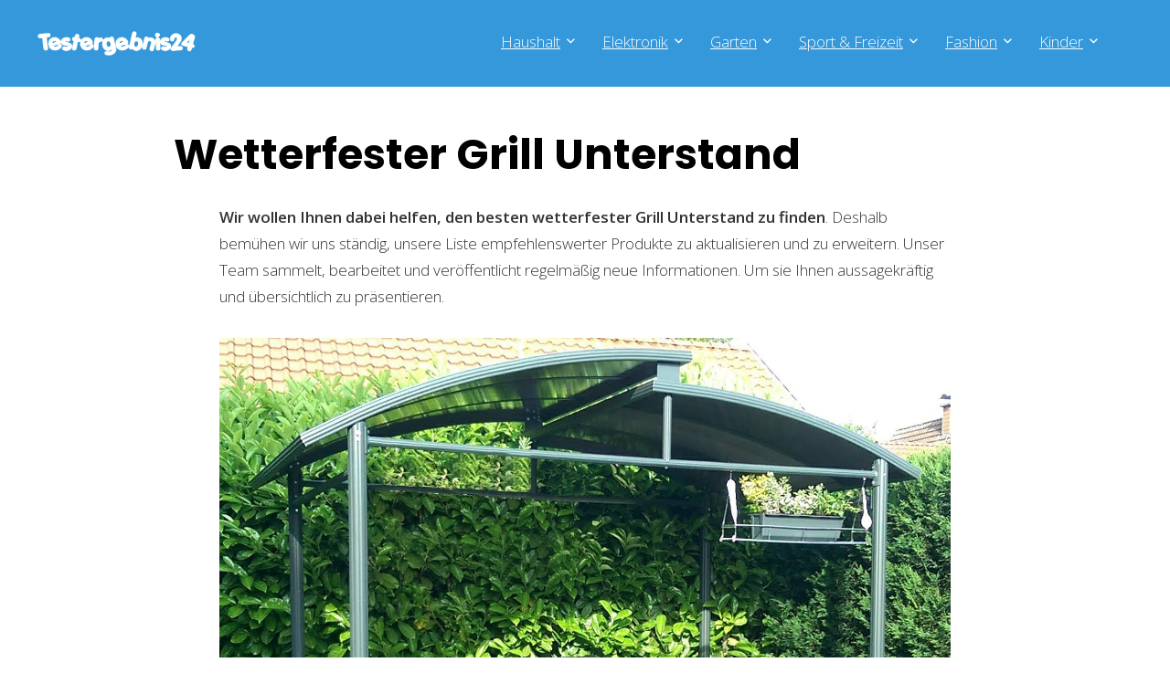

--- FILE ---
content_type: text/html; charset=UTF-8
request_url: https://www.testergebnis24.de/grillen/grill-unterstand-wetterfest/
body_size: 32063
content:
<!DOCTYPE html>
<html lang="de" prefix="og: https://ogp.me/ns#">
<head>
<meta charset="UTF-8" />
<meta name="viewport" content="width=device-width, initial-scale=1.0" />
<!-- feeds & pingback -->
<link rel="profile" href="http://gmpg.org/xfn/11" />
<link rel="pingback" href="https://www.testergebnis24.de/xmlrpc.php" />
	<style>img:is([sizes="auto" i], [sizes^="auto," i]) { contain-intrinsic-size: 3000px 1500px }</style>
	
<!-- Suchmaschinen-Optimierung durch Rank Math PRO - https://rankmath.com/ -->
<title>Wetterfester Grill Unterstand » Top 5 im November 2025</title>
<meta name="description" content="llll➤ Grill Unterstand wetterfest Test bzw. Vergleich inkl. ✓ Kaufberatung ✓ Vergleichssieger, ✓ Preis-Leistungs-Sieger uvm. Jetzt entdecken!"/>
<meta name="robots" content="follow, index, max-snippet:-1, max-video-preview:-1, max-image-preview:large"/>
<link rel="canonical" href="https://www.testergebnis24.de/grillen/grill-unterstand-wetterfest/" />
<meta property="og:locale" content="de_DE" />
<meta property="og:type" content="article" />
<meta property="og:title" content="Wetterfester Grill Unterstand » Top 5 im November 2025" />
<meta property="og:description" content="llll➤ Grill Unterstand wetterfest Test bzw. Vergleich inkl. ✓ Kaufberatung ✓ Vergleichssieger, ✓ Preis-Leistungs-Sieger uvm. Jetzt entdecken!" />
<meta property="og:url" content="https://www.testergebnis24.de/grillen/grill-unterstand-wetterfest/" />
<meta property="article:publisher" content="https://www.facebook.com/testergebnis24/" />
<meta property="article:tag" content="Grill Unterstand wetterfest" />
<meta property="article:section" content="Grillen" />
<meta property="og:updated_time" content="2024-02-07T08:26:38+01:00" />
<meta property="article:published_time" content="2022-08-12T10:48:27+02:00" />
<meta property="article:modified_time" content="2024-02-07T08:26:38+01:00" />
<meta name="twitter:card" content="summary_large_image" />
<meta name="twitter:title" content="Wetterfester Grill Unterstand » Top 5 im November 2025" />
<meta name="twitter:description" content="llll➤ Grill Unterstand wetterfest Test bzw. Vergleich inkl. ✓ Kaufberatung ✓ Vergleichssieger, ✓ Preis-Leistungs-Sieger uvm. Jetzt entdecken!" />
<meta name="twitter:site" content="@testergebnis24" />
<meta name="twitter:creator" content="@testergebnis24" />
<meta name="twitter:label1" content="Verfasst von" />
<meta name="twitter:data1" content="Testergebnis24.de" />
<meta name="twitter:label2" content="Lesedauer" />
<meta name="twitter:data2" content="3 Minuten" />
<script type="application/ld+json" class="rank-math-schema">{"@context":"https://schema.org","@graph":[{"@type":"Organization","@id":"https://www.testergebnis24.de/#organization","name":"Testergebnis24","sameAs":["https://www.facebook.com/testergebnis24/","https://twitter.com/testergebnis24","https://www.pinterest.de/testergebnis24/"],"logo":{"@type":"ImageObject","@id":"https://www.testergebnis24.de/#logo","url":"https://www.testergebnis24.de/wp-content/uploads/2022/05/Testergebnis24-Logo.png","contentUrl":"https://www.testergebnis24.de/wp-content/uploads/2022/05/Testergebnis24-Logo.png","inLanguage":"de","width":"488","height":"83"}},{"@type":"WebSite","@id":"https://www.testergebnis24.de/#website","url":"https://www.testergebnis24.de","publisher":{"@id":"https://www.testergebnis24.de/#organization"},"inLanguage":"de"},{"@type":"ImageObject","@id":"https://m.media-amazon.com/images/I/81bdbAApCtL._AC_SL1500_.jpg","url":"https://m.media-amazon.com/images/I/81bdbAApCtL._AC_SL1500_.jpg","width":"200","height":"200","inLanguage":"de"},{"@type":"WebPage","@id":"https://www.testergebnis24.de/grillen/grill-unterstand-wetterfest/#webpage","url":"https://www.testergebnis24.de/grillen/grill-unterstand-wetterfest/","name":"Wetterfester Grill Unterstand \u00bb Top 5 im November 2025","datePublished":"2022-08-12T10:48:27+02:00","dateModified":"2024-02-07T08:26:38+01:00","isPartOf":{"@id":"https://www.testergebnis24.de/#website"},"primaryImageOfPage":{"@id":"https://m.media-amazon.com/images/I/81bdbAApCtL._AC_SL1500_.jpg"},"inLanguage":"de"},{"@type":"Person","@id":"https://www.testergebnis24.de/grillen/grill-unterstand-wetterfest/#author","name":"Testergebnis24.de","image":{"@type":"ImageObject","@id":"https://secure.gravatar.com/avatar/8defc56a62a769ef03696f50c180fd5ffcc14907d448fbcd6c6067585321432d?s=96&amp;d=mm&amp;r=g","url":"https://secure.gravatar.com/avatar/8defc56a62a769ef03696f50c180fd5ffcc14907d448fbcd6c6067585321432d?s=96&amp;d=mm&amp;r=g","caption":"Testergebnis24.de","inLanguage":"de"},"sameAs":["https://www.testergebnis24.de"],"worksFor":{"@id":"https://www.testergebnis24.de/#organization"}},{"@type":"BlogPosting","headline":"Wetterfester Grill Unterstand \u00bb Top 5 im November 2025","keywords":"Wetterfester Grill Unterstand","datePublished":"2022-08-12T10:48:27+02:00","dateModified":"2024-02-07T08:26:38+01:00","author":{"@id":"https://www.testergebnis24.de/grillen/grill-unterstand-wetterfest/#author","name":"Testergebnis24.de"},"publisher":{"@id":"https://www.testergebnis24.de/#organization"},"description":"llll\u27a4 Grill Unterstand wetterfest Test bzw. Vergleich inkl. \u2713 Kaufberatung \u2713 Vergleichssieger, \u2713 Preis-Leistungs-Sieger uvm. Jetzt entdecken!","name":"Wetterfester Grill Unterstand \u00bb Top 5 im November 2025","@id":"https://www.testergebnis24.de/grillen/grill-unterstand-wetterfest/#richSnippet","isPartOf":{"@id":"https://www.testergebnis24.de/grillen/grill-unterstand-wetterfest/#webpage"},"image":{"@id":"https://m.media-amazon.com/images/I/81bdbAApCtL._AC_SL1500_.jpg"},"inLanguage":"de","mainEntityOfPage":{"@id":"https://www.testergebnis24.de/grillen/grill-unterstand-wetterfest/#webpage"}}]}</script>
<!-- /Rank Math WordPress SEO Plugin -->

<link rel='dns-prefetch' href='//fonts.googleapis.com' />
<link rel="alternate" type="application/rss+xml" title="Testergebnis24 &raquo; Feed" href="https://www.testergebnis24.de/feed/" />
<link rel="alternate" type="application/rss+xml" title="Testergebnis24 &raquo; Kommentar-Feed" href="https://www.testergebnis24.de/comments/feed/" />
<script type="text/javascript">
/* <![CDATA[ */
window._wpemojiSettings = {"baseUrl":"https:\/\/s.w.org\/images\/core\/emoji\/16.0.1\/72x72\/","ext":".png","svgUrl":"https:\/\/s.w.org\/images\/core\/emoji\/16.0.1\/svg\/","svgExt":".svg","source":{"concatemoji":"https:\/\/www.testergebnis24.de\/wp-includes\/js\/wp-emoji-release.min.js?ver=6.8.3"}};
/*! This file is auto-generated */
!function(s,n){var o,i,e;function c(e){try{var t={supportTests:e,timestamp:(new Date).valueOf()};sessionStorage.setItem(o,JSON.stringify(t))}catch(e){}}function p(e,t,n){e.clearRect(0,0,e.canvas.width,e.canvas.height),e.fillText(t,0,0);var t=new Uint32Array(e.getImageData(0,0,e.canvas.width,e.canvas.height).data),a=(e.clearRect(0,0,e.canvas.width,e.canvas.height),e.fillText(n,0,0),new Uint32Array(e.getImageData(0,0,e.canvas.width,e.canvas.height).data));return t.every(function(e,t){return e===a[t]})}function u(e,t){e.clearRect(0,0,e.canvas.width,e.canvas.height),e.fillText(t,0,0);for(var n=e.getImageData(16,16,1,1),a=0;a<n.data.length;a++)if(0!==n.data[a])return!1;return!0}function f(e,t,n,a){switch(t){case"flag":return n(e,"\ud83c\udff3\ufe0f\u200d\u26a7\ufe0f","\ud83c\udff3\ufe0f\u200b\u26a7\ufe0f")?!1:!n(e,"\ud83c\udde8\ud83c\uddf6","\ud83c\udde8\u200b\ud83c\uddf6")&&!n(e,"\ud83c\udff4\udb40\udc67\udb40\udc62\udb40\udc65\udb40\udc6e\udb40\udc67\udb40\udc7f","\ud83c\udff4\u200b\udb40\udc67\u200b\udb40\udc62\u200b\udb40\udc65\u200b\udb40\udc6e\u200b\udb40\udc67\u200b\udb40\udc7f");case"emoji":return!a(e,"\ud83e\udedf")}return!1}function g(e,t,n,a){var r="undefined"!=typeof WorkerGlobalScope&&self instanceof WorkerGlobalScope?new OffscreenCanvas(300,150):s.createElement("canvas"),o=r.getContext("2d",{willReadFrequently:!0}),i=(o.textBaseline="top",o.font="600 32px Arial",{});return e.forEach(function(e){i[e]=t(o,e,n,a)}),i}function t(e){var t=s.createElement("script");t.src=e,t.defer=!0,s.head.appendChild(t)}"undefined"!=typeof Promise&&(o="wpEmojiSettingsSupports",i=["flag","emoji"],n.supports={everything:!0,everythingExceptFlag:!0},e=new Promise(function(e){s.addEventListener("DOMContentLoaded",e,{once:!0})}),new Promise(function(t){var n=function(){try{var e=JSON.parse(sessionStorage.getItem(o));if("object"==typeof e&&"number"==typeof e.timestamp&&(new Date).valueOf()<e.timestamp+604800&&"object"==typeof e.supportTests)return e.supportTests}catch(e){}return null}();if(!n){if("undefined"!=typeof Worker&&"undefined"!=typeof OffscreenCanvas&&"undefined"!=typeof URL&&URL.createObjectURL&&"undefined"!=typeof Blob)try{var e="postMessage("+g.toString()+"("+[JSON.stringify(i),f.toString(),p.toString(),u.toString()].join(",")+"));",a=new Blob([e],{type:"text/javascript"}),r=new Worker(URL.createObjectURL(a),{name:"wpTestEmojiSupports"});return void(r.onmessage=function(e){c(n=e.data),r.terminate(),t(n)})}catch(e){}c(n=g(i,f,p,u))}t(n)}).then(function(e){for(var t in e)n.supports[t]=e[t],n.supports.everything=n.supports.everything&&n.supports[t],"flag"!==t&&(n.supports.everythingExceptFlag=n.supports.everythingExceptFlag&&n.supports[t]);n.supports.everythingExceptFlag=n.supports.everythingExceptFlag&&!n.supports.flag,n.DOMReady=!1,n.readyCallback=function(){n.DOMReady=!0}}).then(function(){return e}).then(function(){var e;n.supports.everything||(n.readyCallback(),(e=n.source||{}).concatemoji?t(e.concatemoji):e.wpemoji&&e.twemoji&&(t(e.twemoji),t(e.wpemoji)))}))}((window,document),window._wpemojiSettings);
/* ]]> */
</script>
<link rel='stylesheet' id='rhstyle-css' href='https://www.testergebnis24.de/wp-content/themes/rehub-theme/style.css?ver=19.9.8' type='text/css' media='all' />
<link rel='stylesheet' id='rhslidingpanel-css' href='https://www.testergebnis24.de/wp-content/themes/rehub-theme/css/slidingpanel.css?ver=1.0' type='text/css' media='all' />
<link rel='stylesheet' id='rhcompare-css' href='https://www.testergebnis24.de/wp-content/themes/rehub-theme/css/dynamiccomparison.css?ver=1.3' type='text/css' media='all' />
<style id='wp-emoji-styles-inline-css' type='text/css'>

	img.wp-smiley, img.emoji {
		display: inline !important;
		border: none !important;
		box-shadow: none !important;
		height: 1em !important;
		width: 1em !important;
		margin: 0 0.07em !important;
		vertical-align: -0.1em !important;
		background: none !important;
		padding: 0 !important;
	}
</style>
<link rel='stylesheet' id='wp-block-library-css' href='https://www.testergebnis24.de/wp-includes/css/dist/block-library/style.min.css?ver=6.8.3' type='text/css' media='all' />
<style id='global-styles-inline-css' type='text/css'>
:root{--wp--preset--aspect-ratio--square: 1;--wp--preset--aspect-ratio--4-3: 4/3;--wp--preset--aspect-ratio--3-4: 3/4;--wp--preset--aspect-ratio--3-2: 3/2;--wp--preset--aspect-ratio--2-3: 2/3;--wp--preset--aspect-ratio--16-9: 16/9;--wp--preset--aspect-ratio--9-16: 9/16;--wp--preset--color--black: #000000;--wp--preset--color--cyan-bluish-gray: #abb8c3;--wp--preset--color--white: #ffffff;--wp--preset--color--pale-pink: #f78da7;--wp--preset--color--vivid-red: #cf2e2e;--wp--preset--color--luminous-vivid-orange: #ff6900;--wp--preset--color--luminous-vivid-amber: #fcb900;--wp--preset--color--light-green-cyan: #7bdcb5;--wp--preset--color--vivid-green-cyan: #00d084;--wp--preset--color--pale-cyan-blue: #8ed1fc;--wp--preset--color--vivid-cyan-blue: #0693e3;--wp--preset--color--vivid-purple: #9b51e0;--wp--preset--color--main: var(--rehub-main-color);--wp--preset--color--secondary: var(--rehub-sec-color);--wp--preset--color--buttonmain: var(--rehub-main-btn-bg);--wp--preset--color--cyan-grey: #abb8c3;--wp--preset--color--orange-light: #fcb900;--wp--preset--color--red: #cf2e2e;--wp--preset--color--red-bright: #f04057;--wp--preset--color--vivid-green: #00d084;--wp--preset--color--orange: #ff6900;--wp--preset--color--blue: #0693e3;--wp--preset--gradient--vivid-cyan-blue-to-vivid-purple: linear-gradient(135deg,rgba(6,147,227,1) 0%,rgb(155,81,224) 100%);--wp--preset--gradient--light-green-cyan-to-vivid-green-cyan: linear-gradient(135deg,rgb(122,220,180) 0%,rgb(0,208,130) 100%);--wp--preset--gradient--luminous-vivid-amber-to-luminous-vivid-orange: linear-gradient(135deg,rgba(252,185,0,1) 0%,rgba(255,105,0,1) 100%);--wp--preset--gradient--luminous-vivid-orange-to-vivid-red: linear-gradient(135deg,rgba(255,105,0,1) 0%,rgb(207,46,46) 100%);--wp--preset--gradient--very-light-gray-to-cyan-bluish-gray: linear-gradient(135deg,rgb(238,238,238) 0%,rgb(169,184,195) 100%);--wp--preset--gradient--cool-to-warm-spectrum: linear-gradient(135deg,rgb(74,234,220) 0%,rgb(151,120,209) 20%,rgb(207,42,186) 40%,rgb(238,44,130) 60%,rgb(251,105,98) 80%,rgb(254,248,76) 100%);--wp--preset--gradient--blush-light-purple: linear-gradient(135deg,rgb(255,206,236) 0%,rgb(152,150,240) 100%);--wp--preset--gradient--blush-bordeaux: linear-gradient(135deg,rgb(254,205,165) 0%,rgb(254,45,45) 50%,rgb(107,0,62) 100%);--wp--preset--gradient--luminous-dusk: linear-gradient(135deg,rgb(255,203,112) 0%,rgb(199,81,192) 50%,rgb(65,88,208) 100%);--wp--preset--gradient--pale-ocean: linear-gradient(135deg,rgb(255,245,203) 0%,rgb(182,227,212) 50%,rgb(51,167,181) 100%);--wp--preset--gradient--electric-grass: linear-gradient(135deg,rgb(202,248,128) 0%,rgb(113,206,126) 100%);--wp--preset--gradient--midnight: linear-gradient(135deg,rgb(2,3,129) 0%,rgb(40,116,252) 100%);--wp--preset--font-size--small: 13px;--wp--preset--font-size--medium: 20px;--wp--preset--font-size--large: 36px;--wp--preset--font-size--x-large: 42px;--wp--preset--font-family--system-font: -apple-system,BlinkMacSystemFont,"Segoe UI",Roboto,Oxygen-Sans,Ubuntu,Cantarell,"Helvetica Neue",sans-serif;--wp--preset--font-family--rh-nav-font: var(--rehub-nav-font,-apple-system,BlinkMacSystemFont,"Segoe UI",Roboto,Oxygen-Sans,Ubuntu,Cantarell,"Helvetica Neue",sans-serif);--wp--preset--font-family--rh-head-font: var(--rehub-head-font,-apple-system,BlinkMacSystemFont,"Segoe UI",Roboto,Oxygen-Sans,Ubuntu,Cantarell,"Helvetica Neue",sans-serif);--wp--preset--font-family--rh-btn-font: var(--rehub-btn-font,-apple-system,BlinkMacSystemFont,"Segoe UI",Roboto,Oxygen-Sans,Ubuntu,Cantarell,"Helvetica Neue",sans-serif);--wp--preset--font-family--rh-body-font: var(--rehub-body-font,-apple-system,BlinkMacSystemFont,"Segoe UI",Roboto,Oxygen-Sans,Ubuntu,Cantarell,"Helvetica Neue",sans-serif);--wp--preset--spacing--20: 0.44rem;--wp--preset--spacing--30: 0.67rem;--wp--preset--spacing--40: 1rem;--wp--preset--spacing--50: 1.5rem;--wp--preset--spacing--60: 2.25rem;--wp--preset--spacing--70: 3.38rem;--wp--preset--spacing--80: 5.06rem;--wp--preset--shadow--natural: 6px 6px 9px rgba(0, 0, 0, 0.2);--wp--preset--shadow--deep: 12px 12px 50px rgba(0, 0, 0, 0.4);--wp--preset--shadow--sharp: 6px 6px 0px rgba(0, 0, 0, 0.2);--wp--preset--shadow--outlined: 6px 6px 0px -3px rgba(255, 255, 255, 1), 6px 6px rgba(0, 0, 0, 1);--wp--preset--shadow--crisp: 6px 6px 0px rgba(0, 0, 0, 1);}:root { --wp--style--global--content-size: 760px;--wp--style--global--wide-size: 1200px; }:where(body) { margin: 0; }.wp-site-blocks > .alignleft { float: left; margin-right: 2em; }.wp-site-blocks > .alignright { float: right; margin-left: 2em; }.wp-site-blocks > .aligncenter { justify-content: center; margin-left: auto; margin-right: auto; }:where(.is-layout-flex){gap: 0.5em;}:where(.is-layout-grid){gap: 0.5em;}.is-layout-flow > .alignleft{float: left;margin-inline-start: 0;margin-inline-end: 2em;}.is-layout-flow > .alignright{float: right;margin-inline-start: 2em;margin-inline-end: 0;}.is-layout-flow > .aligncenter{margin-left: auto !important;margin-right: auto !important;}.is-layout-constrained > .alignleft{float: left;margin-inline-start: 0;margin-inline-end: 2em;}.is-layout-constrained > .alignright{float: right;margin-inline-start: 2em;margin-inline-end: 0;}.is-layout-constrained > .aligncenter{margin-left: auto !important;margin-right: auto !important;}.is-layout-constrained > :where(:not(.alignleft):not(.alignright):not(.alignfull)){max-width: var(--wp--style--global--content-size);margin-left: auto !important;margin-right: auto !important;}.is-layout-constrained > .alignwide{max-width: var(--wp--style--global--wide-size);}body .is-layout-flex{display: flex;}.is-layout-flex{flex-wrap: wrap;align-items: center;}.is-layout-flex > :is(*, div){margin: 0;}body .is-layout-grid{display: grid;}.is-layout-grid > :is(*, div){margin: 0;}body{padding-top: 0px;padding-right: 0px;padding-bottom: 0px;padding-left: 0px;}a:where(:not(.wp-element-button)){text-decoration: none;}h1{font-size: 29px;line-height: 34px;margin-top: 10px;margin-bottom: 31px;}h2{font-size: 25px;line-height: 31px;margin-top: 10px;margin-bottom: 31px;}h3{font-size: 20px;line-height: 28px;margin-top: 10px;margin-bottom: 25px;}h4{font-size: 18px;line-height: 24px;margin-top: 10px;margin-bottom: 18px;}h5{font-size: 16px;line-height: 20px;margin-top: 10px;margin-bottom: 15px;}h6{font-size: 14px;line-height: 20px;margin-top: 0px;margin-bottom: 10px;}:root :where(.wp-element-button, .wp-block-button__link){background-color: #32373c;border-width: 0;color: #fff;font-family: inherit;font-size: inherit;line-height: inherit;padding: calc(0.667em + 2px) calc(1.333em + 2px);text-decoration: none;}.has-black-color{color: var(--wp--preset--color--black) !important;}.has-cyan-bluish-gray-color{color: var(--wp--preset--color--cyan-bluish-gray) !important;}.has-white-color{color: var(--wp--preset--color--white) !important;}.has-pale-pink-color{color: var(--wp--preset--color--pale-pink) !important;}.has-vivid-red-color{color: var(--wp--preset--color--vivid-red) !important;}.has-luminous-vivid-orange-color{color: var(--wp--preset--color--luminous-vivid-orange) !important;}.has-luminous-vivid-amber-color{color: var(--wp--preset--color--luminous-vivid-amber) !important;}.has-light-green-cyan-color{color: var(--wp--preset--color--light-green-cyan) !important;}.has-vivid-green-cyan-color{color: var(--wp--preset--color--vivid-green-cyan) !important;}.has-pale-cyan-blue-color{color: var(--wp--preset--color--pale-cyan-blue) !important;}.has-vivid-cyan-blue-color{color: var(--wp--preset--color--vivid-cyan-blue) !important;}.has-vivid-purple-color{color: var(--wp--preset--color--vivid-purple) !important;}.has-main-color{color: var(--wp--preset--color--main) !important;}.has-secondary-color{color: var(--wp--preset--color--secondary) !important;}.has-buttonmain-color{color: var(--wp--preset--color--buttonmain) !important;}.has-cyan-grey-color{color: var(--wp--preset--color--cyan-grey) !important;}.has-orange-light-color{color: var(--wp--preset--color--orange-light) !important;}.has-red-color{color: var(--wp--preset--color--red) !important;}.has-red-bright-color{color: var(--wp--preset--color--red-bright) !important;}.has-vivid-green-color{color: var(--wp--preset--color--vivid-green) !important;}.has-orange-color{color: var(--wp--preset--color--orange) !important;}.has-blue-color{color: var(--wp--preset--color--blue) !important;}.has-black-background-color{background-color: var(--wp--preset--color--black) !important;}.has-cyan-bluish-gray-background-color{background-color: var(--wp--preset--color--cyan-bluish-gray) !important;}.has-white-background-color{background-color: var(--wp--preset--color--white) !important;}.has-pale-pink-background-color{background-color: var(--wp--preset--color--pale-pink) !important;}.has-vivid-red-background-color{background-color: var(--wp--preset--color--vivid-red) !important;}.has-luminous-vivid-orange-background-color{background-color: var(--wp--preset--color--luminous-vivid-orange) !important;}.has-luminous-vivid-amber-background-color{background-color: var(--wp--preset--color--luminous-vivid-amber) !important;}.has-light-green-cyan-background-color{background-color: var(--wp--preset--color--light-green-cyan) !important;}.has-vivid-green-cyan-background-color{background-color: var(--wp--preset--color--vivid-green-cyan) !important;}.has-pale-cyan-blue-background-color{background-color: var(--wp--preset--color--pale-cyan-blue) !important;}.has-vivid-cyan-blue-background-color{background-color: var(--wp--preset--color--vivid-cyan-blue) !important;}.has-vivid-purple-background-color{background-color: var(--wp--preset--color--vivid-purple) !important;}.has-main-background-color{background-color: var(--wp--preset--color--main) !important;}.has-secondary-background-color{background-color: var(--wp--preset--color--secondary) !important;}.has-buttonmain-background-color{background-color: var(--wp--preset--color--buttonmain) !important;}.has-cyan-grey-background-color{background-color: var(--wp--preset--color--cyan-grey) !important;}.has-orange-light-background-color{background-color: var(--wp--preset--color--orange-light) !important;}.has-red-background-color{background-color: var(--wp--preset--color--red) !important;}.has-red-bright-background-color{background-color: var(--wp--preset--color--red-bright) !important;}.has-vivid-green-background-color{background-color: var(--wp--preset--color--vivid-green) !important;}.has-orange-background-color{background-color: var(--wp--preset--color--orange) !important;}.has-blue-background-color{background-color: var(--wp--preset--color--blue) !important;}.has-black-border-color{border-color: var(--wp--preset--color--black) !important;}.has-cyan-bluish-gray-border-color{border-color: var(--wp--preset--color--cyan-bluish-gray) !important;}.has-white-border-color{border-color: var(--wp--preset--color--white) !important;}.has-pale-pink-border-color{border-color: var(--wp--preset--color--pale-pink) !important;}.has-vivid-red-border-color{border-color: var(--wp--preset--color--vivid-red) !important;}.has-luminous-vivid-orange-border-color{border-color: var(--wp--preset--color--luminous-vivid-orange) !important;}.has-luminous-vivid-amber-border-color{border-color: var(--wp--preset--color--luminous-vivid-amber) !important;}.has-light-green-cyan-border-color{border-color: var(--wp--preset--color--light-green-cyan) !important;}.has-vivid-green-cyan-border-color{border-color: var(--wp--preset--color--vivid-green-cyan) !important;}.has-pale-cyan-blue-border-color{border-color: var(--wp--preset--color--pale-cyan-blue) !important;}.has-vivid-cyan-blue-border-color{border-color: var(--wp--preset--color--vivid-cyan-blue) !important;}.has-vivid-purple-border-color{border-color: var(--wp--preset--color--vivid-purple) !important;}.has-main-border-color{border-color: var(--wp--preset--color--main) !important;}.has-secondary-border-color{border-color: var(--wp--preset--color--secondary) !important;}.has-buttonmain-border-color{border-color: var(--wp--preset--color--buttonmain) !important;}.has-cyan-grey-border-color{border-color: var(--wp--preset--color--cyan-grey) !important;}.has-orange-light-border-color{border-color: var(--wp--preset--color--orange-light) !important;}.has-red-border-color{border-color: var(--wp--preset--color--red) !important;}.has-red-bright-border-color{border-color: var(--wp--preset--color--red-bright) !important;}.has-vivid-green-border-color{border-color: var(--wp--preset--color--vivid-green) !important;}.has-orange-border-color{border-color: var(--wp--preset--color--orange) !important;}.has-blue-border-color{border-color: var(--wp--preset--color--blue) !important;}.has-vivid-cyan-blue-to-vivid-purple-gradient-background{background: var(--wp--preset--gradient--vivid-cyan-blue-to-vivid-purple) !important;}.has-light-green-cyan-to-vivid-green-cyan-gradient-background{background: var(--wp--preset--gradient--light-green-cyan-to-vivid-green-cyan) !important;}.has-luminous-vivid-amber-to-luminous-vivid-orange-gradient-background{background: var(--wp--preset--gradient--luminous-vivid-amber-to-luminous-vivid-orange) !important;}.has-luminous-vivid-orange-to-vivid-red-gradient-background{background: var(--wp--preset--gradient--luminous-vivid-orange-to-vivid-red) !important;}.has-very-light-gray-to-cyan-bluish-gray-gradient-background{background: var(--wp--preset--gradient--very-light-gray-to-cyan-bluish-gray) !important;}.has-cool-to-warm-spectrum-gradient-background{background: var(--wp--preset--gradient--cool-to-warm-spectrum) !important;}.has-blush-light-purple-gradient-background{background: var(--wp--preset--gradient--blush-light-purple) !important;}.has-blush-bordeaux-gradient-background{background: var(--wp--preset--gradient--blush-bordeaux) !important;}.has-luminous-dusk-gradient-background{background: var(--wp--preset--gradient--luminous-dusk) !important;}.has-pale-ocean-gradient-background{background: var(--wp--preset--gradient--pale-ocean) !important;}.has-electric-grass-gradient-background{background: var(--wp--preset--gradient--electric-grass) !important;}.has-midnight-gradient-background{background: var(--wp--preset--gradient--midnight) !important;}.has-small-font-size{font-size: var(--wp--preset--font-size--small) !important;}.has-medium-font-size{font-size: var(--wp--preset--font-size--medium) !important;}.has-large-font-size{font-size: var(--wp--preset--font-size--large) !important;}.has-x-large-font-size{font-size: var(--wp--preset--font-size--x-large) !important;}.has-system-font-font-family{font-family: var(--wp--preset--font-family--system-font) !important;}.has-rh-nav-font-font-family{font-family: var(--wp--preset--font-family--rh-nav-font) !important;}.has-rh-head-font-font-family{font-family: var(--wp--preset--font-family--rh-head-font) !important;}.has-rh-btn-font-font-family{font-family: var(--wp--preset--font-family--rh-btn-font) !important;}.has-rh-body-font-font-family{font-family: var(--wp--preset--font-family--rh-body-font) !important;}
:where(.wp-block-post-template.is-layout-flex){gap: 1.25em;}:where(.wp-block-post-template.is-layout-grid){gap: 1.25em;}
:where(.wp-block-columns.is-layout-flex){gap: 2em;}:where(.wp-block-columns.is-layout-grid){gap: 2em;}
:root :where(.wp-block-pullquote){font-size: 1.5em;line-height: 1.6;}
:root :where(.wp-block-post-title){margin-top: 4px;margin-right: 0;margin-bottom: 15px;margin-left: 0;}
:root :where(.wp-block-image){margin-top: 0px;margin-bottom: 31px;}
:root :where(.wp-block-media-text){margin-top: 0px;margin-bottom: 31px;}
:root :where(.wp-block-post-content){font-size: 16px;line-height: 28px;}
</style>
<link rel='stylesheet' id='dashicons-css' href='https://www.testergebnis24.de/wp-includes/css/dashicons.min.css?ver=6.8.3' type='text/css' media='all' />
<link rel='stylesheet' id='admin-bar-css' href='https://www.testergebnis24.de/wp-includes/css/admin-bar.min.css?ver=6.8.3' type='text/css' media='all' />
<style id='admin-bar-inline-css' type='text/css'>

    /* Hide CanvasJS credits for P404 charts specifically */
    #p404RedirectChart .canvasjs-chart-credit {
        display: none !important;
    }
    
    #p404RedirectChart canvas {
        border-radius: 6px;
    }

    .p404-redirect-adminbar-weekly-title {
        font-weight: bold;
        font-size: 14px;
        color: #fff;
        margin-bottom: 6px;
    }

    #wpadminbar #wp-admin-bar-p404_free_top_button .ab-icon:before {
        content: "\f103";
        color: #dc3545;
        top: 3px;
    }
    
    #wp-admin-bar-p404_free_top_button .ab-item {
        min-width: 80px !important;
        padding: 0px !important;
    }
    
    /* Ensure proper positioning and z-index for P404 dropdown */
    .p404-redirect-adminbar-dropdown-wrap { 
        min-width: 0; 
        padding: 0;
        position: static !important;
    }
    
    #wpadminbar #wp-admin-bar-p404_free_top_button_dropdown {
        position: static !important;
    }
    
    #wpadminbar #wp-admin-bar-p404_free_top_button_dropdown .ab-item {
        padding: 0 !important;
        margin: 0 !important;
    }
    
    .p404-redirect-dropdown-container {
        min-width: 340px;
        padding: 18px 18px 12px 18px;
        background: #23282d !important;
        color: #fff;
        border-radius: 12px;
        box-shadow: 0 8px 32px rgba(0,0,0,0.25);
        margin-top: 10px;
        position: relative !important;
        z-index: 999999 !important;
        display: block !important;
        border: 1px solid #444;
    }
    
    /* Ensure P404 dropdown appears on hover */
    #wpadminbar #wp-admin-bar-p404_free_top_button .p404-redirect-dropdown-container { 
        display: none !important;
    }
    
    #wpadminbar #wp-admin-bar-p404_free_top_button:hover .p404-redirect-dropdown-container { 
        display: block !important;
    }
    
    #wpadminbar #wp-admin-bar-p404_free_top_button:hover #wp-admin-bar-p404_free_top_button_dropdown .p404-redirect-dropdown-container {
        display: block !important;
    }
    
    .p404-redirect-card {
        background: #2c3338;
        border-radius: 8px;
        padding: 18px 18px 12px 18px;
        box-shadow: 0 2px 8px rgba(0,0,0,0.07);
        display: flex;
        flex-direction: column;
        align-items: flex-start;
        border: 1px solid #444;
    }
    
    .p404-redirect-btn {
        display: inline-block;
        background: #dc3545;
        color: #fff !important;
        font-weight: bold;
        padding: 5px 22px;
        border-radius: 8px;
        text-decoration: none;
        font-size: 17px;
        transition: background 0.2s, box-shadow 0.2s;
        margin-top: 8px;
        box-shadow: 0 2px 8px rgba(220,53,69,0.15);
        text-align: center;
        line-height: 1.6;
    }
    
    .p404-redirect-btn:hover {
        background: #c82333;
        color: #fff !important;
        box-shadow: 0 4px 16px rgba(220,53,69,0.25);
    }
    
    /* Prevent conflicts with other admin bar dropdowns */
    #wpadminbar .ab-top-menu > li:hover > .ab-item,
    #wpadminbar .ab-top-menu > li.hover > .ab-item {
        z-index: auto;
    }
    
    #wpadminbar #wp-admin-bar-p404_free_top_button:hover > .ab-item {
        z-index: 999998 !important;
    }
    
</style>
<link rel='stylesheet' id='Open+Sans-css' href='//fonts.googleapis.com/css?family=Open+Sans%3A300%2C600&#038;subset=latin&#038;ver=6.8.3' type='text/css' media='all' />
<link rel='stylesheet' id='Poppins-css' href='//fonts.googleapis.com/css?family=Poppins%3A700&#038;subset=latin&#038;ver=6.8.3' type='text/css' media='all' />
<link rel='stylesheet' id='rehubicons-css' href='https://www.testergebnis24.de/wp-content/themes/rehub-theme/iconstyle.css?ver=19.9.8' type='text/css' media='all' />
<link rel='stylesheet' id='rhelementor-css' href='https://www.testergebnis24.de/wp-content/themes/rehub-theme/css/elementor.css?ver=1.0' type='text/css' media='all' />
<link rel='stylesheet' id='rhsingle-css' href='https://www.testergebnis24.de/wp-content/themes/rehub-theme/css/single.css?ver=1.1' type='text/css' media='all' />
<script type="text/javascript" src="https://www.testergebnis24.de/wp-includes/js/jquery/jquery.min.js?ver=3.7.1" id="jquery-core-js"></script>
<script type="text/javascript" src="https://www.testergebnis24.de/wp-includes/js/jquery/jquery-migrate.min.js?ver=3.4.1" id="jquery-migrate-js"></script>
<link rel="https://api.w.org/" href="https://www.testergebnis24.de/wp-json/" /><link rel="alternate" title="JSON" type="application/json" href="https://www.testergebnis24.de/wp-json/wp/v2/posts/14902" /><link rel="EditURI" type="application/rsd+xml" title="RSD" href="https://www.testergebnis24.de/xmlrpc.php?rsd" />
<meta name="generator" content="WordPress 6.8.3" />
<link rel='shortlink' href='https://www.testergebnis24.de/?p=14902' />
<link rel="alternate" title="oEmbed (JSON)" type="application/json+oembed" href="https://www.testergebnis24.de/wp-json/oembed/1.0/embed?url=https%3A%2F%2Fwww.testergebnis24.de%2Fgrillen%2Fgrill-unterstand-wetterfest%2F" />
<link rel="alternate" title="oEmbed (XML)" type="text/xml+oembed" href="https://www.testergebnis24.de/wp-json/oembed/1.0/embed?url=https%3A%2F%2Fwww.testergebnis24.de%2Fgrillen%2Fgrill-unterstand-wetterfest%2F&#038;format=xml" />
<style type="text/css">.aawp .aawp-tb__row--highlight{background-color:#256aaf;}.aawp .aawp-tb__row--highlight{color:#256aaf;}.aawp .aawp-tb__row--highlight a{color:#256aaf;}</style><style type="text/css">a.aawp-product__title { font-family: Poppins; }
</style><link rel="preload" href="https://www.testergebnis24.de/wp-content/themes/rehub-theme/fonts/rhicons.woff2?3oibrk" as="font" type="font/woff2" crossorigin="crossorigin"><style type="text/css"> @media (min-width:1025px){header .logo-section{padding:25px 0;}}nav.top_menu > ul > li > a{padding:11px 15px 15px 15px;font-size:17px}nav.top_menu > ul > li > a{font-weight:normal;}nav.top_menu > ul > li,.main-nav.dark_style nav.top_menu>ul>li{border:none;}.dl-menuwrapper li a,nav.top_menu > ul > li > a,#re_menu_near_logo li,#re_menu_near_logo li{font-family:"Open Sans",trebuchet ms !important;font-weight:300;font-style:normal;}:root{--rehub-nav-font:Open Sans;}.rehub_feat_block div.offer_title,.rh_wrapper_video_playlist .rh_video_title_and_time .rh_video_title,.main_slider .flex-overlay h2,.related_articles ul li > a,h1,h2,h3,h4,h5,h6,.widget .title,.title h1,.title h5,.related_articles .related_title,#comments .title_comments,.commentlist .comment-author .fn,.commentlist .comment-author .fn a,.rate_bar_wrap .review-top .review-text span.review-header,.wpsm-numbox.wpsm-style6 span.num,.wpsm-numbox.wpsm-style5 span.num,.rehub-main-font,.logo .textlogo,.wp-block-quote.is-style-large,.comment-respond h3,.related_articles .related_title,.re_title_inmodal{font-family:"Poppins",trebuchet ms;font-style:normal;}.main_slider .flex-overlay h2,h1,h2,h3,h4,h5,h6,.title h1,.title h5,.comment-respond h3{font-weight:700;}:root{--rehub-head-font:Poppins;}.priced_block .btn_offer_block,.rh-deal-compact-btn,.wpsm-button.rehub_main_btn,.woocommerce div.product p.price,.btn_more,input[type="submit"],input[type="button"],input[type="reset"],.vc_btn3,.re-compare-destin.wpsm-button,.rehub-btn-font,.vc_general.vc_btn3,.woocommerce a.woo_loop_btn,.woocommerce input.button.alt,.woocommerce a.add_to_cart_button,.woocommerce .single_add_to_cart_button,.woocommerce div.product form.cart .button,.woocommerce .checkout-button.button,#buddypress button.submit,.wcv-grid a.button,input.gmw-submit,#ws-plugin--s2member-profile-submit,#rtmedia_create_new_album,input[type="submit"].dokan-btn-theme,a.dokan-btn-theme:not(.dashicons),.dokan-btn-theme:not(.dashicons),.woocommerce .single_add_to_cart_button,.woocommerce .woo-button-area .masked_coupon,.woocommerce .summary .price,.wvm_plan,.wp-block-button .wp-block-button__link,.widget_merchant_list .buttons_col a{font-family:"Open Sans",trebuchet ms;font-style:normal;font-weight:600;}:root{--rehub-btn-font:Open Sans;}.sidebar,.rehub-body-font,body{font-family:"Open Sans",arial !important;font-weight:300;font-style:normal;}:root{--rehub-body-font:Open Sans;}.post,body .post-readopt .post-inner,body .post-readopt:not(.main-side),body .post-readopt .post,.post p{font-size:17px;line-height:29px;}header .main-nav,.main-nav.dark_style,.header_one_row .main-nav{background:none repeat scroll 0 0 #3498db!important;box-shadow:none;}.main-nav{border-bottom:none;border-top:none;}.dl-menuwrapper .dl-menu{margin:0 !important}#main_header,.is-sticky .logo_section_wrap,.sticky-active.logo_section_wrap{background-color:#3498db !important}.main-nav.white_style{border-top:none}nav.top_menu > ul:not(.off-canvas) > li > a:after{top:auto;bottom:0}.header-top{border:none;}.footer-bottom{background-color:#262578 !important}.footer-bottom .footer_widget{border:none !important} .widget .title:after{border-bottom:2px solid #256aaf;}.rehub-main-color-border,nav.top_menu > ul > li.vertical-menu.border-main-color .sub-menu,.rh-main-bg-hover:hover,.wp-block-quote,ul.def_btn_link_tabs li.active a,.wp-block-pullquote{border-color:#256aaf;}.wpsm_promobox.rehub_promobox{border-left-color:#256aaf!important;}.color_link{color:#256aaf !important;}.featured_slider:hover .score,article.post .wpsm_toplist_heading:before{border-color:#256aaf;}.btn_more:hover,.tw-pagination .current{border:1px solid #256aaf;color:#fff}.rehub_woo_review .rehub_woo_tabs_menu li.current{border-top:3px solid #256aaf;}.gallery-pics .gp-overlay{box-shadow:0 0 0 4px #256aaf inset;}.post .rehub_woo_tabs_menu li.current,.woocommerce div.product .woocommerce-tabs ul.tabs li.active{border-top:2px solid #256aaf;}.rething_item a.cat{border-bottom-color:#256aaf}nav.top_menu ul li ul.sub-menu{border-bottom:2px solid #256aaf;}.widget.deal_daywoo,.elementor-widget-wpsm_woofeatured .deal_daywoo{border:3px solid #256aaf;padding:20px;background:#fff;}.deal_daywoo .wpsm-bar-bar{background-color:#256aaf !important} #buddypress div.item-list-tabs ul li.selected a span,#buddypress div.item-list-tabs ul li.current a span,#buddypress div.item-list-tabs ul li a span,.user-profile-div .user-menu-tab > li.active > a,.user-profile-div .user-menu-tab > li.active > a:focus,.user-profile-div .user-menu-tab > li.active > a:hover,.news_in_thumb:hover a.rh-label-string,.news_out_thumb:hover a.rh-label-string,.col-feat-grid:hover a.rh-label-string,.carousel-style-deal .re_carousel .controls,.re_carousel .controls:hover,.openedprevnext .postNavigation .postnavprev,.postNavigation .postnavprev:hover,.top_chart_pagination a.selected,.flex-control-paging li a.flex-active,.flex-control-paging li a:hover,.btn_more:hover,body .tabs-menu li:hover,body .tabs-menu li.current,.featured_slider:hover .score,#bbp_user_edit_submit,.bbp-topic-pagination a,.bbp-topic-pagination a,.custom-checkbox label.checked:after,.slider_post .caption,ul.postpagination li.active a,ul.postpagination li:hover a,ul.postpagination li a:focus,.top_theme h5 strong,.re_carousel .text:after,#topcontrol:hover,.main_slider .flex-overlay:hover a.read-more,.rehub_chimp #mc_embed_signup input#mc-embedded-subscribe,#rank_1.rank_count,#toplistmenu > ul li:before,.rehub_chimp:before,.wpsm-members > strong:first-child,.r_catbox_btn,.wpcf7 .wpcf7-submit,.wpsm_pretty_hover li:hover,.wpsm_pretty_hover li.current,.rehub-main-color-bg,.togglegreedybtn:after,.rh-bg-hover-color:hover a.rh-label-string,.rh-main-bg-hover:hover,.rh_wrapper_video_playlist .rh_video_currently_playing,.rh_wrapper_video_playlist .rh_video_currently_playing.rh_click_video:hover,.rtmedia-list-item .rtmedia-album-media-count,.tw-pagination .current,.dokan-dashboard .dokan-dash-sidebar ul.dokan-dashboard-menu li.active,.dokan-dashboard .dokan-dash-sidebar ul.dokan-dashboard-menu li:hover,.dokan-dashboard .dokan-dash-sidebar ul.dokan-dashboard-menu li.dokan-common-links a:hover,#ywqa-submit-question,.woocommerce .widget_price_filter .ui-slider .ui-slider-range,.rh-hov-bor-line > a:after,nav.top_menu > ul:not(.off-canvas) > li > a:after,.rh-border-line:after,.wpsm-table.wpsm-table-main-color table tr th,.rh-hov-bg-main-slide:before,.rh-hov-bg-main-slidecol .col_item:before,.mvx-tablink.active::before{background:#256aaf;}@media (max-width:767px){.postNavigation .postnavprev{background:#256aaf;}}.rh-main-bg-hover:hover,.rh-main-bg-hover:hover .whitehovered,.user-profile-div .user-menu-tab > li.active > a{color:#fff !important} a,.carousel-style-deal .deal-item .priced_block .price_count ins,nav.top_menu ul li.menu-item-has-children ul li.menu-item-has-children > a:before,.flexslider .fa-pulse,.footer-bottom .widget .f_menu li a:hover,.comment_form h3 a,.bbp-body li.bbp-forum-info > a:hover,.bbp-body li.bbp-topic-title > a:hover,#subscription-toggle a:before,#favorite-toggle a:before,.aff_offer_links .aff_name a,.rh-deal-price,.commentlist .comment-content small a,.related_articles .title_cat_related a,article em.emph,.campare_table table.one td strong.red,.sidebar .tabs-item .detail p a,.footer-bottom .widget .title span,footer p a,.welcome-frase strong,article.post .wpsm_toplist_heading:before,.post a.color_link,.categoriesbox:hover h3 a:after,.bbp-body li.bbp-forum-info > a,.bbp-body li.bbp-topic-title > a,.widget .title i,.woocommerce-MyAccount-navigation ul li.is-active a,.category-vendormenu li.current a,.deal_daywoo .title,.rehub-main-color,.wpsm_pretty_colored ul li.current a,.wpsm_pretty_colored ul li.current,.rh-heading-hover-color:hover h2 a,.rh-heading-hover-color:hover h3 a,.rh-heading-hover-color:hover h4 a,.rh-heading-hover-color:hover h5 a,.rh-heading-hover-color:hover h3,.rh-heading-hover-color:hover h2,.rh-heading-hover-color:hover h4,.rh-heading-hover-color:hover h5,.rh-heading-hover-color:hover .rh-heading-hover-item a,.rh-heading-icon:before,.widget_layered_nav ul li.chosen a:before,.wp-block-quote.is-style-large p,ul.page-numbers li span.current,ul.page-numbers li a:hover,ul.page-numbers li.active a,.page-link > span:not(.page-link-title),blockquote:not(.wp-block-quote) p,span.re_filtersort_btn:hover,span.active.re_filtersort_btn,.deal_daywoo .price,div.sortingloading:after{color:#256aaf;} .page-link > span:not(.page-link-title),.widget.widget_affegg_widget .title,.widget.top_offers .title,.widget.cegg_widget_products .title,header .header_first_style .search form.search-form [type="submit"],header .header_eight_style .search form.search-form [type="submit"],.filter_home_pick span.active,.filter_home_pick span:hover,.filter_product_pick span.active,.filter_product_pick span:hover,.rh_tab_links a.active,.rh_tab_links a:hover,.wcv-navigation ul.menu li.active,.wcv-navigation ul.menu li:hover a,form.search-form [type="submit"],.rehub-sec-color-bg,input#ywqa-submit-question,input#ywqa-send-answer,.woocommerce button.button.alt,.tabsajax span.active.re_filtersort_btn,.wpsm-table.wpsm-table-sec-color table tr th,.rh-slider-arrow,.rh-hov-bg-sec-slide:before,.rh-hov-bg-sec-slidecol .col_item:before{background:#000000 !important;color:#fff !important;outline:0}.widget.widget_affegg_widget .title:after,.widget.top_offers .title:after,.widget.cegg_widget_products .title:after{border-top-color:#000000 !important;}.page-link > span:not(.page-link-title){border:1px solid #000000;}.page-link > span:not(.page-link-title),.header_first_style .search form.search-form [type="submit"] i{color:#fff !important;}.rh_tab_links a.active,.rh_tab_links a:hover,.rehub-sec-color-border,nav.top_menu > ul > li.vertical-menu.border-sec-color > .sub-menu,body .rh-slider-thumbs-item--active{border-color:#000000}.rh_wrapper_video_playlist .rh_video_currently_playing,.rh_wrapper_video_playlist .rh_video_currently_playing.rh_click_video:hover{background-color:#000000;box-shadow:1200px 0 0 #000000 inset;}.rehub-sec-color{color:#000000} form.search-form input[type="text"]{border-radius:4px}.news .priced_block .price_count,.blog_string .priced_block .price_count,.main_slider .price_count{margin-right:5px}.right_aff .priced_block .btn_offer_block,.right_aff .priced_block .price_count{border-radius:0 !important}form.search-form.product-search-form input[type="text"]{border-radius:4px 0 0 4px;}form.search-form [type="submit"]{border-radius:0 4px 4px 0;}.rtl form.search-form.product-search-form input[type="text"]{border-radius:0 4px 4px 0;}.rtl form.search-form [type="submit"]{border-radius:4px 0 0 4px;}.price_count,.rehub_offer_coupon,#buddypress .dir-search input[type=text],.gmw-form-wrapper input[type=text],.gmw-form-wrapper select,#buddypress a.button,.btn_more,#main_header .wpsm-button,#rh-header-cover-image .wpsm-button,#wcvendor_image_bg .wpsm-button,input[type="text"],textarea,input[type="tel"],input[type="password"],input[type="email"],input[type="url"],input[type="number"],.def_btn,input[type="submit"],input[type="button"],input[type="reset"],.rh_offer_list .offer_thumb .deal_img_wrap,.grid_onsale,.rehub-main-smooth,.re_filter_instore span.re_filtersort_btn:hover,.re_filter_instore span.active.re_filtersort_btn,#buddypress .standard-form input[type=text],#buddypress .standard-form textarea,.blacklabelprice{border-radius:4px}.news-community,.woocommerce .products.grid_woo .product,.rehub_chimp #mc_embed_signup input.email,#mc_embed_signup input#mc-embedded-subscribe,.rh_offer_list,.woo-tax-logo,#buddypress div.item-list-tabs ul li a,#buddypress form#whats-new-form,#buddypress div#invite-list,#buddypress #send-reply div.message-box,.rehub-sec-smooth,.rate-bar-bar,.rate-bar,#wcfm-main-contentainer #wcfm-content,.wcfm_welcomebox_header{border-radius:5px}#rhSplashSearch form.search-form input[type="text"],#rhSplashSearch form.search-form [type="submit"]{border-radius:0 !important} .woocommerce .woo-button-area .masked_coupon,.woocommerce a.woo_loop_btn,.woocommerce .button.checkout,.woocommerce input.button.alt,.woocommerce a.add_to_cart_button:not(.flat-woo-btn),.woocommerce-page a.add_to_cart_button:not(.flat-woo-btn),.woocommerce .single_add_to_cart_button,.woocommerce div.product form.cart .button,.woocommerce .checkout-button.button,.priced_block .btn_offer_block,.priced_block .button,.rh-deal-compact-btn,input.mdf_button,#buddypress input[type="submit"],#buddypress input[type="button"],#buddypress input[type="reset"],#buddypress button.submit,.wpsm-button.rehub_main_btn,.wcv-grid a.button,input.gmw-submit,#ws-plugin--s2member-profile-submit,#rtmedia_create_new_album,input[type="submit"].dokan-btn-theme,a.dokan-btn-theme,.dokan-btn-theme,#wcfm_membership_container a.wcfm_submit_button,.woocommerce button.button,.rehub-main-btn-bg,.woocommerce #payment #place_order,.wc-block-grid__product-add-to-cart.wp-block-button .wp-block-button__link{background:none #3498db !important;color:#ffffff !important;fill:#ffffff !important;border:none !important;text-decoration:none !important;outline:0;box-shadow:-1px 6px 19px rgba(52,152,219,0.2) !important;border-radius:4px !important;}.rehub-main-btn-bg > a{color:#ffffff !important;}.woocommerce a.woo_loop_btn:hover,.woocommerce .button.checkout:hover,.woocommerce input.button.alt:hover,.woocommerce a.add_to_cart_button:not(.flat-woo-btn):hover,.woocommerce-page a.add_to_cart_button:not(.flat-woo-btn):hover,.woocommerce a.single_add_to_cart_button:hover,.woocommerce-page a.single_add_to_cart_button:hover,.woocommerce div.product form.cart .button:hover,.woocommerce-page div.product form.cart .button:hover,.woocommerce .checkout-button.button:hover,.priced_block .btn_offer_block:hover,.wpsm-button.rehub_main_btn:hover,#buddypress input[type="submit"]:hover,#buddypress input[type="button"]:hover,#buddypress input[type="reset"]:hover,#buddypress button.submit:hover,.small_post .btn:hover,.ap-pro-form-field-wrapper input[type="submit"]:hover,.wcv-grid a.button:hover,#ws-plugin--s2member-profile-submit:hover,.rething_button .btn_more:hover,#wcfm_membership_container a.wcfm_submit_button:hover,.woocommerce #payment #place_order:hover,.woocommerce button.button:hover,.rehub-main-btn-bg:hover,.rehub-main-btn-bg:hover > a,.wc-block-grid__product-add-to-cart.wp-block-button .wp-block-button__link:hover{background:none #3498db !important;color:#ffffff !important;border-color:transparent;box-shadow:-1px 6px 13px rgba(52,152,219,0.4) !important;}.rehub_offer_coupon:hover{border:1px dashed #3498db;}.rehub_offer_coupon:hover i.far,.rehub_offer_coupon:hover i.fal,.rehub_offer_coupon:hover i.fas{color:#3498db}.re_thing_btn .rehub_offer_coupon.not_masked_coupon:hover{color:#3498db !important}.woocommerce a.woo_loop_btn:active,.woocommerce .button.checkout:active,.woocommerce .button.alt:active,.woocommerce a.add_to_cart_button:not(.flat-woo-btn):active,.woocommerce-page a.add_to_cart_button:not(.flat-woo-btn):active,.woocommerce a.single_add_to_cart_button:active,.woocommerce-page a.single_add_to_cart_button:active,.woocommerce div.product form.cart .button:active,.woocommerce-page div.product form.cart .button:active,.woocommerce .checkout-button.button:active,.wpsm-button.rehub_main_btn:active,#buddypress input[type="submit"]:active,#buddypress input[type="button"]:active,#buddypress input[type="reset"]:active,#buddypress button.submit:active,.ap-pro-form-field-wrapper input[type="submit"]:active,.wcv-grid a.button:active,#ws-plugin--s2member-profile-submit:active,.woocommerce #payment #place_order:active,input[type="submit"].dokan-btn-theme:active,a.dokan-btn-theme:active,.dokan-btn-theme:active,.woocommerce button.button:active,.rehub-main-btn-bg:active,.wc-block-grid__product-add-to-cart.wp-block-button .wp-block-button__link:active{background:none #3498db !important;box-shadow:0 1px 0 #999 !important;top:2px;color:#ffffff !important;}.rehub_btn_color,.rehub_chimp_flat #mc_embed_signup input#mc-embedded-subscribe{background-color:#3498db;border:1px solid #3498db;color:#ffffff;text-shadow:none}.rehub_btn_color:hover{color:#ffffff;background-color:#3498db;border:1px solid #3498db;}.rething_button .btn_more{border:1px solid #3498db;color:#3498db;}.rething_button .priced_block.block_btnblock .price_count{color:#3498db;font-weight:normal;}.widget_merchant_list .buttons_col{background-color:#3498db !important;}.widget_merchant_list .buttons_col a{color:#ffffff !important;}.rehub-svg-btn-fill svg{fill:#3498db;}.rehub-svg-btn-stroke svg{stroke:#3498db;}@media (max-width:767px){#float-panel-woo-area{border-top:1px solid #3498db}}:root{--rehub-main-color:#256aaf;--rehub-sec-color:#000000;--rehub-main-btn-bg:#3498db;--rehub-link-color:#256aaf;}.compare-full-thumbnails a{width:18%;}@media (min-width:1400px){nav.top_menu > ul > li.vertical-menu > ul > li.inner-700 > .sub-menu{min-width:850px;}.postimagetrend.two_column .wrap img{min-height:120px}.postimagetrend.two_column .wrap{height:120px}.rh-boxed-container .rh-outer-wrap{width:1380px}body{--wp--style--global--wide-size:1330px}.rh-container,.content{width:1330px;}.calcposright{right:calc((100% - 1330px)/2);}.rtl .calcposright{left:calc((100% - 1330px)/2);right:auto;}.centered-container .vc_col-sm-12 > * > .wpb_wrapper,.vc_section > .vc_row,.wcfm-membership-wrapper,body .elementor-section.elementor-section-boxed > .elementor-container,.wp-block-cover__inner-container{max-width:1330px;}.sidebar,.side-twocol,.vc_row.vc_rehub_container > .vc_col-sm-4{width:300px}.vc_row.vc_rehub_container > .vc_col-sm-8,.main-side:not(.full_width),.main_slider.flexslider{width:1000px;}}@media (min-width:1600px){.rehub_chimp h3{font-size:20px}.rh-boxed-container .rh-outer-wrap{width:1580px}.rh-container,.content{width:1530px;}.calcposright{right:calc((100% - 1530px)/2);}.rtl .calcposright{left:calc((100% - 1530px)/2);right:auto;}.rh-container.wide_width_restricted{width:1330px;}.rh-container.wide_width_restricted .calcposright{right:calc((100% - 1330px)/2);}.rtl .rh-container.wide_width_restricted .calcposright{left:calc((100% - 1330px)/2);right:auto;}.centered-container .vc_col-sm-12 > * > .wpb_wrapper,.vc_section > .vc_row,.wcfm-membership-wrapper,body .elementor-section.elementor-section-boxed > .elementor-container,.wp-block-cover__inner-container{max-width:1530px;}.sidebar,.side-twocol,.vc_row.vc_rehub_container > .vc_col-sm-4{width:300px}.vc_row.vc_rehub_container > .vc_col-sm-8,.main-side:not(.full_width),.main_slider.flexslider{width:1200px;}body{--wp--style--global--wide-size:1530px}}.logo-section .search-form{border:1px solid #fff}.logo-section .search form.search-form input[type="text"]{background-color:transparent;border:none;color:#fff !important;}.logo-section .search form.search-form input[type="text"]::placeholder{color:#f1f1f1;}.logo-section form.search-form .nice-select{border-width:0 1px;background:transparent;}.logo-section form.search-form .nice-select .current{color:#fff;}.logo-section form.search-form [type="submit"]{position:static;background:transparent !important;}.heart_thumb_wrap .heartplus:before,.heart_thumb_wrap:hover .heartplus.alreadywish:not(.wishlisted):before,header .rhi-hearttip:before{content:"\e90a"}.heart_thumb_wrap .heartplus.alreadywish:before{content:"\e9d2"}</style><meta name="generator" content="Elementor 3.32.5; features: additional_custom_breakpoints; settings: css_print_method-external, google_font-enabled, font_display-auto">
			<style>
				.e-con.e-parent:nth-of-type(n+4):not(.e-lazyloaded):not(.e-no-lazyload),
				.e-con.e-parent:nth-of-type(n+4):not(.e-lazyloaded):not(.e-no-lazyload) * {
					background-image: none !important;
				}
				@media screen and (max-height: 1024px) {
					.e-con.e-parent:nth-of-type(n+3):not(.e-lazyloaded):not(.e-no-lazyload),
					.e-con.e-parent:nth-of-type(n+3):not(.e-lazyloaded):not(.e-no-lazyload) * {
						background-image: none !important;
					}
				}
				@media screen and (max-height: 640px) {
					.e-con.e-parent:nth-of-type(n+2):not(.e-lazyloaded):not(.e-no-lazyload),
					.e-con.e-parent:nth-of-type(n+2):not(.e-lazyloaded):not(.e-no-lazyload) * {
						background-image: none !important;
					}
				}
			</style>
			<style type="text/css">.saboxplugin-wrap{-webkit-box-sizing:border-box;-moz-box-sizing:border-box;-ms-box-sizing:border-box;box-sizing:border-box;border:1px solid #eee;width:100%;clear:both;display:block;overflow:hidden;word-wrap:break-word;position:relative}.saboxplugin-wrap .saboxplugin-gravatar{float:left;padding:0 20px 20px 20px}.saboxplugin-wrap .saboxplugin-gravatar img{max-width:100px;height:auto;border-radius:0;}.saboxplugin-wrap .saboxplugin-authorname{font-size:18px;line-height:1;margin:20px 0 0 20px;display:block}.saboxplugin-wrap .saboxplugin-authorname a{text-decoration:none}.saboxplugin-wrap .saboxplugin-authorname a:focus{outline:0}.saboxplugin-wrap .saboxplugin-desc{display:block;margin:5px 20px}.saboxplugin-wrap .saboxplugin-desc a{text-decoration:underline}.saboxplugin-wrap .saboxplugin-desc p{margin:5px 0 12px}.saboxplugin-wrap .saboxplugin-web{margin:0 20px 15px;text-align:left}.saboxplugin-wrap .sab-web-position{text-align:right}.saboxplugin-wrap .saboxplugin-web a{color:#ccc;text-decoration:none}.saboxplugin-wrap .saboxplugin-socials{position:relative;display:block;background:#fcfcfc;padding:5px;border-top:1px solid #eee}.saboxplugin-wrap .saboxplugin-socials a svg{width:20px;height:20px}.saboxplugin-wrap .saboxplugin-socials a svg .st2{fill:#fff; transform-origin:center center;}.saboxplugin-wrap .saboxplugin-socials a svg .st1{fill:rgba(0,0,0,.3)}.saboxplugin-wrap .saboxplugin-socials a:hover{opacity:.8;-webkit-transition:opacity .4s;-moz-transition:opacity .4s;-o-transition:opacity .4s;transition:opacity .4s;box-shadow:none!important;-webkit-box-shadow:none!important}.saboxplugin-wrap .saboxplugin-socials .saboxplugin-icon-color{box-shadow:none;padding:0;border:0;-webkit-transition:opacity .4s;-moz-transition:opacity .4s;-o-transition:opacity .4s;transition:opacity .4s;display:inline-block;color:#fff;font-size:0;text-decoration:inherit;margin:5px;-webkit-border-radius:0;-moz-border-radius:0;-ms-border-radius:0;-o-border-radius:0;border-radius:0;overflow:hidden}.saboxplugin-wrap .saboxplugin-socials .saboxplugin-icon-grey{text-decoration:inherit;box-shadow:none;position:relative;display:-moz-inline-stack;display:inline-block;vertical-align:middle;zoom:1;margin:10px 5px;color:#444;fill:#444}.clearfix:after,.clearfix:before{content:' ';display:table;line-height:0;clear:both}.ie7 .clearfix{zoom:1}.saboxplugin-socials.sabox-colored .saboxplugin-icon-color .sab-twitch{border-color:#38245c}.saboxplugin-socials.sabox-colored .saboxplugin-icon-color .sab-behance{border-color:#003eb0}.saboxplugin-socials.sabox-colored .saboxplugin-icon-color .sab-deviantart{border-color:#036824}.saboxplugin-socials.sabox-colored .saboxplugin-icon-color .sab-digg{border-color:#00327c}.saboxplugin-socials.sabox-colored .saboxplugin-icon-color .sab-dribbble{border-color:#ba1655}.saboxplugin-socials.sabox-colored .saboxplugin-icon-color .sab-facebook{border-color:#1e2e4f}.saboxplugin-socials.sabox-colored .saboxplugin-icon-color .sab-flickr{border-color:#003576}.saboxplugin-socials.sabox-colored .saboxplugin-icon-color .sab-github{border-color:#264874}.saboxplugin-socials.sabox-colored .saboxplugin-icon-color .sab-google{border-color:#0b51c5}.saboxplugin-socials.sabox-colored .saboxplugin-icon-color .sab-html5{border-color:#902e13}.saboxplugin-socials.sabox-colored .saboxplugin-icon-color .sab-instagram{border-color:#1630aa}.saboxplugin-socials.sabox-colored .saboxplugin-icon-color .sab-linkedin{border-color:#00344f}.saboxplugin-socials.sabox-colored .saboxplugin-icon-color .sab-pinterest{border-color:#5b040e}.saboxplugin-socials.sabox-colored .saboxplugin-icon-color .sab-reddit{border-color:#992900}.saboxplugin-socials.sabox-colored .saboxplugin-icon-color .sab-rss{border-color:#a43b0a}.saboxplugin-socials.sabox-colored .saboxplugin-icon-color .sab-sharethis{border-color:#5d8420}.saboxplugin-socials.sabox-colored .saboxplugin-icon-color .sab-soundcloud{border-color:#995200}.saboxplugin-socials.sabox-colored .saboxplugin-icon-color .sab-spotify{border-color:#0f612c}.saboxplugin-socials.sabox-colored .saboxplugin-icon-color .sab-stackoverflow{border-color:#a95009}.saboxplugin-socials.sabox-colored .saboxplugin-icon-color .sab-steam{border-color:#006388}.saboxplugin-socials.sabox-colored .saboxplugin-icon-color .sab-user_email{border-color:#b84e05}.saboxplugin-socials.sabox-colored .saboxplugin-icon-color .sab-tumblr{border-color:#10151b}.saboxplugin-socials.sabox-colored .saboxplugin-icon-color .sab-twitter{border-color:#0967a0}.saboxplugin-socials.sabox-colored .saboxplugin-icon-color .sab-vimeo{border-color:#0d7091}.saboxplugin-socials.sabox-colored .saboxplugin-icon-color .sab-windows{border-color:#003f71}.saboxplugin-socials.sabox-colored .saboxplugin-icon-color .sab-whatsapp{border-color:#003f71}.saboxplugin-socials.sabox-colored .saboxplugin-icon-color .sab-wordpress{border-color:#0f3647}.saboxplugin-socials.sabox-colored .saboxplugin-icon-color .sab-yahoo{border-color:#14002d}.saboxplugin-socials.sabox-colored .saboxplugin-icon-color .sab-youtube{border-color:#900}.saboxplugin-socials.sabox-colored .saboxplugin-icon-color .sab-xing{border-color:#000202}.saboxplugin-socials.sabox-colored .saboxplugin-icon-color .sab-mixcloud{border-color:#2475a0}.saboxplugin-socials.sabox-colored .saboxplugin-icon-color .sab-vk{border-color:#243549}.saboxplugin-socials.sabox-colored .saboxplugin-icon-color .sab-medium{border-color:#00452c}.saboxplugin-socials.sabox-colored .saboxplugin-icon-color .sab-quora{border-color:#420e00}.saboxplugin-socials.sabox-colored .saboxplugin-icon-color .sab-meetup{border-color:#9b181c}.saboxplugin-socials.sabox-colored .saboxplugin-icon-color .sab-goodreads{border-color:#000}.saboxplugin-socials.sabox-colored .saboxplugin-icon-color .sab-snapchat{border-color:#999700}.saboxplugin-socials.sabox-colored .saboxplugin-icon-color .sab-500px{border-color:#00557f}.saboxplugin-socials.sabox-colored .saboxplugin-icon-color .sab-mastodont{border-color:#185886}.sabox-plus-item{margin-bottom:20px}@media screen and (max-width:480px){.saboxplugin-wrap{text-align:center}.saboxplugin-wrap .saboxplugin-gravatar{float:none;padding:20px 0;text-align:center;margin:0 auto;display:block}.saboxplugin-wrap .saboxplugin-gravatar img{float:none;display:inline-block;display:-moz-inline-stack;vertical-align:middle;zoom:1}.saboxplugin-wrap .saboxplugin-desc{margin:0 10px 20px;text-align:center}.saboxplugin-wrap .saboxplugin-authorname{text-align:center;margin:10px 0 20px}}body .saboxplugin-authorname a,body .saboxplugin-authorname a:hover{box-shadow:none;-webkit-box-shadow:none}a.sab-profile-edit{font-size:16px!important;line-height:1!important}.sab-edit-settings a,a.sab-profile-edit{color:#0073aa!important;box-shadow:none!important;-webkit-box-shadow:none!important}.sab-edit-settings{margin-right:15px;position:absolute;right:0;z-index:2;bottom:10px;line-height:20px}.sab-edit-settings i{margin-left:5px}.saboxplugin-socials{line-height:1!important}.rtl .saboxplugin-wrap .saboxplugin-gravatar{float:right}.rtl .saboxplugin-wrap .saboxplugin-authorname{display:flex;align-items:center}.rtl .saboxplugin-wrap .saboxplugin-authorname .sab-profile-edit{margin-right:10px}.rtl .sab-edit-settings{right:auto;left:0}img.sab-custom-avatar{max-width:75px;}.saboxplugin-wrap .saboxplugin-authorname a,.saboxplugin-wrap .saboxplugin-authorname span {color:#0a0202;}.saboxplugin-wrap {margin-top:0px; margin-bottom:0px; padding: 0px 0px }.saboxplugin-wrap .saboxplugin-authorname {font-size:18px; line-height:25px;}.saboxplugin-wrap .saboxplugin-desc p, .saboxplugin-wrap .saboxplugin-desc {font-size:16px !important; line-height:23px !important;}.saboxplugin-wrap .saboxplugin-web {font-size:14px;}.saboxplugin-wrap .saboxplugin-socials a svg {width:18px;height:18px;}</style><link rel="icon" href="https://www.testergebnis24.de/wp-content/uploads/2022/07/cropped-Favicon-Testergebnis24-1-32x32.png" sizes="32x32" />
<link rel="icon" href="https://www.testergebnis24.de/wp-content/uploads/2022/07/cropped-Favicon-Testergebnis24-1-192x192.png" sizes="192x192" />
<link rel="apple-touch-icon" href="https://www.testergebnis24.de/wp-content/uploads/2022/07/cropped-Favicon-Testergebnis24-1-180x180.png" />
<meta name="msapplication-TileImage" content="https://www.testergebnis24.de/wp-content/uploads/2022/07/cropped-Favicon-Testergebnis24-1-270x270.png" />
		<style type="text/css" id="wp-custom-css">
			h1.mb30.rehub-main-color {
    color: #000000;
}

a:hover {
  color: #13579b;
  background-color: transparent;
  text-decoration: underline;
}

div.border-top.font15px.flowhidden.disablemobileborder.mb10.meta.post-meta.rh-flex-eq-height.mobileblockdisplay {
    display: none;
}

div.admin_meta.disablemobileborder.disablemobilepadding.border-right.mr25.pt15.wpsm-one-third.ml0.author-big-meta.mobileblocksdisplay.mb0.mobmb20.flowhidden 
{
    display: none;
}

div.title_single_area.mt30.mb25.single.post-readopt.clearfix.full_width::after {
    display: none;
}

div.ei_last_updated
{
    display: none;
}


span#mobileactivate {
	background: #3498db;
}

.rh-progress-bar::-webkit-progress-value {background-color: #3498db !important;}
.rh-progress-bar::-moz-progress-bar {background-color: #3498db !important;}

figure.wp-block-image.aligncenter {
    margin-left: auto;
    margin-right: auto;
}

span#mobileactivate
{
    display: none;
}

p {
    font-weight: 400;
}








		</style>
		</head>
<body class="wp-singular post-template-default single single-post postid-14902 single-format-standard wp-custom-logo wp-embed-responsive wp-theme-rehub-theme aawp-custom elementor-default elementor-kit-6980">
	

<div class="wp-block-group is-layout-flow wp-block-group-is-layout-flow"></div>
<!-- Outer Start -->
<div class="rh-outer-wrap">
    <div id="top_ankor"></div>
    <!-- HEADER -->
            <header id="main_header" class="dark_style width-100p position-relative">
            <div class="header_wrap">
                                                                                    <!-- Logo section -->
<div class="header_five_style logo_section_wrap header_one_row">
    <div class="rh-container tabletblockdisplay mb0 disabletabletpadding">
        <div class="logo-section rh-flex-center-align tabletblockdisplay disabletabletpadding mb0">
            <div class="logo hideontablet">
                                    <a href="https://www.testergebnis24.de" class="logo_image"><img src="https://www.testergebnis24.de/wp-content/uploads/2022/05/Testergebnis24-Logo.png" alt="Testergebnis24" height="50" width="175" /></a>
                       
            </div> 
            <!-- Main Navigation -->
            <div class="main-nav mob-logo-enabled rh-flex-right-align  dark_style">      
                <nav class="top_menu"><ul id="menu-menu-startseite" class="menu"><li id="menu-item-10743" class="menu-item menu-item-type-taxonomy menu-item-object-category menu-item-has-children"><a href="https://www.testergebnis24.de/category/haushalt/">Haushalt</a>
<ul class="sub-menu">
	<li id="menu-item-10461" class="menu-item menu-item-type-taxonomy menu-item-object-category"><a href="https://www.testergebnis24.de/category/badezimmer/">Badezimmer</a></li>
	<li id="menu-item-10454" class="menu-item menu-item-type-taxonomy menu-item-object-category"><a href="https://www.testergebnis24.de/category/kueche/">Küche</a></li>
	<li id="menu-item-10750" class="menu-item menu-item-type-taxonomy menu-item-object-category"><a href="https://www.testergebnis24.de/category/tiere/">Tiere</a></li>
	<li id="menu-item-11716" class="menu-item menu-item-type-taxonomy menu-item-object-category"><a href="https://www.testergebnis24.de/category/automobile/">Automobile</a></li>
</ul>
</li>
<li id="menu-item-10761" class="menu-item menu-item-type-taxonomy menu-item-object-category menu-item-has-children"><a href="https://www.testergebnis24.de/category/elektronik/">Elektronik</a>
<ul class="sub-menu">
	<li id="menu-item-11713" class="menu-item menu-item-type-taxonomy menu-item-object-category"><a href="https://www.testergebnis24.de/category/computer-zubehoer/">Computer &amp; Zubehör</a></li>
	<li id="menu-item-11708" class="menu-item menu-item-type-taxonomy menu-item-object-category"><a href="https://www.testergebnis24.de/category/gaming/">Gaming</a></li>
	<li id="menu-item-11717" class="menu-item menu-item-type-taxonomy menu-item-object-category"><a href="https://www.testergebnis24.de/category/tv-streaming/">TV &amp; Streaming</a></li>
</ul>
</li>
<li id="menu-item-10453" class="menu-item menu-item-type-taxonomy menu-item-object-category menu-item-has-children"><a href="https://www.testergebnis24.de/category/garten/">Garten</a>
<ul class="sub-menu">
	<li id="menu-item-11715" class="menu-item menu-item-type-taxonomy menu-item-object-category"><a href="https://www.testergebnis24.de/category/baumarkt/">Baumarkt</a></li>
</ul>
</li>
<li id="menu-item-11710" class="menu-item menu-item-type-taxonomy menu-item-object-category menu-item-has-children"><a href="https://www.testergebnis24.de/category/sport-freizeit/">Sport &amp; Freizeit</a>
<ul class="sub-menu">
	<li id="menu-item-11711" class="menu-item menu-item-type-taxonomy menu-item-object-category"><a href="https://www.testergebnis24.de/category/camping/">Camping</a></li>
	<li id="menu-item-11712" class="menu-item menu-item-type-taxonomy menu-item-object-category current-post-ancestor current-menu-parent current-post-parent"><a href="https://www.testergebnis24.de/category/grillen/">Grillen</a></li>
	<li id="menu-item-11714" class="menu-item menu-item-type-taxonomy menu-item-object-category"><a href="https://www.testergebnis24.de/category/bars/">Bars</a></li>
</ul>
</li>
<li id="menu-item-10465" class="menu-item menu-item-type-taxonomy menu-item-object-category menu-item-has-children"><a href="https://www.testergebnis24.de/category/fashion/">Fashion</a>
<ul class="sub-menu">
	<li id="menu-item-10459" class="menu-item menu-item-type-taxonomy menu-item-object-category"><a href="https://www.testergebnis24.de/category/beauty/">Beauty</a></li>
</ul>
</li>
<li id="menu-item-10744" class="menu-item menu-item-type-taxonomy menu-item-object-category menu-item-has-children"><a href="https://www.testergebnis24.de/category/kinder/">Kinder</a>
<ul class="sub-menu">
	<li id="menu-item-11709" class="menu-item menu-item-type-taxonomy menu-item-object-category"><a href="https://www.testergebnis24.de/category/baby/">Baby</a></li>
	<li id="menu-item-10748" class="menu-item menu-item-type-taxonomy menu-item-object-category"><a href="https://www.testergebnis24.de/category/spielzeug/">Spielzeug</a></li>
</ul>
</li>
</ul></nav>                <div class="responsive_nav_wrap rh_mobile_menu">
                    <div id="dl-menu" class="dl-menuwrapper rh-flex-center-align">
                        <button id="dl-trigger" class="dl-trigger" aria-label="Menu">
                            <svg viewBox="0 0 32 32" xmlns="http://www.w3.org/2000/svg">
                                <g>
                                    <line stroke-linecap="round" id="rhlinemenu_1" y2="7" x2="29" y1="7" x1="3"/>
                                    <line stroke-linecap="round" id="rhlinemenu_2" y2="16" x2="18" y1="16" x1="3"/>
                                    <line stroke-linecap="round" id="rhlinemenu_3" y2="25" x2="26" y1="25" x1="3"/>
                                </g>
                            </svg>
                        </button>
                        <div id="mobile-menu-icons" class="rh-flex-center-align rh-flex-right-align">
                            <button class='icon-search-onclick' aria-label='Search'><i class='rhicon rhi-search'></i></button>
                        </div>
                    </div>
                                    </div>
            </div>  
             
                    
            <div class="header-actions-logo">
                <div class="rh-flex-center-align">
                                        <div class="celldisplay link-add-cell">
                        
<div class="wp-block-group is-layout-flow wp-block-group-is-layout-flow"></div>
                    </div>
                                         
                      
                                                                               
                                         
                </div> 
            </div>                        
            <!-- /Main Navigation -->                                                        
        </div>
    </div>
</div>
<!-- /Logo section -->  
                

            </div>  
        </header>
            

    <!-- Title area -->
<div id="rh_p_l_fullwidth_opt">
    <style>
              #rh_p_l_fullwidth_opt .title_single_area h1{ font-size: clamp(36px, 4vw, 46px); line-height: 48px; }
              #rh_p_l_fullwidth_opt .title_single_area .post-meta span{margin-right:20px;}
              span.cat_link_meta:before, span.comm_count_meta:before{opacity:0.33;}
              .post-readopt.full_width .post-inner{margin-left:auto !important; margin-right:auto !important}
            </style>    <div class="rh-container mb25">
        <div class="rh_post_header_holder pt20">
            <div class="title_single_area mt30 mb25 single post-readopt clearfix full_width">
                <style>
              .post-readopt .post-inner > h2{font-size: 28px; line-height: 34px}
              .post-readopt .post-inner > h3{font-size: 24px; line-height: 30px}
              .post-readopt .title_single_area h1{ font-size: 38px; line-height: 40px; }
              #rh_p_l_fullwidth_opt .post-readopt{max-width:900px; margin-left:auto; margin-right:auto}
               @media (min-width: 1024px){
                .post-readopt .ph-article-featured-image{    margin-left: 2.04082%;margin-right: 2.04082%;}
                .post-readopt.full_width .post-inner, .post-readopt:not(.main-side){margin-left: auto;margin-right: auto; max-width: 800px}
                .post-readopt.w_sidebar .post-inner{margin-left: 4%;margin-right: 4%;}
                .post-readopt blockquote p{font-size: 28px; line-height: 1.3em; }
                .post-readopt .wpsm_box, .post-readopt .rate_bar_wrap{font-size: 18px; line-height: 30px}
                .post-readopt .title_comments{display: none;}
                .post-readopt .post-meta-left{width: 100px; color: #666; text-transform: uppercase;}
                .post-readopt .leftbarcalc{width: calc(100% - 140px);}
              }
              @media (min-width:500px){
                .post-readopt .post-inner, .post-readopt:not(.main-side), .post-readopt .post{font-size: 18px;line-height: 1.85em;}
              }
            </style>                         
                <h1 class="mb30 rehub-main-color">Wetterfester Grill Unterstand</h1>
                                					<div class="border-top font15px flowhidden disablemobileborder mb10 meta post-meta rh-flex-eq-height mobileblockdisplay">
				<div class="admin_meta disablemobileborder disablemobilepadding border-right mr25 pt15 wpsm-one-third ml0 author-big-meta mobileblocksdisplay mb0 mobmb20 flowhidden ">
										<span class="floatleft authortimemeta lineheight20 fontbold">
																	</span>	
				</div>					
				<div class="border-right mobileinline disablemobileborder disablemobilepadding mb0 mobmb10 mr25 pr25 post-meta-big pt15 wpsm-one-third">
					<div class="postviewcomm lineheight25">
							
																			
					</div>
				</div>
							</div>
			
	                         
            </div>                     
        </div> 
                    </div>
</div>
<!-- CONTENT -->
<div class="rh-container"> 
    <div class="rh-content-wrap pt0 clearfix">
        <!-- Main Side -->
        <div class="main-side single post-readopt alignfulloutside clearfix full_width">            
                            <article class="post pt0 pb0 pr0 pl0 post-14902 type-post status-publish format-standard hentry category-grillen tag-grill-unterstand-wetterfest" id="post-14902">
                    <div class="post-inner clearbox">
                        <div class="post-inner-wrapper">                                          
                                                          
                            <div id="content-sticky-panel">
            <style>
                #content-sticky-panel{transition: all 0.5s ease; position:sticky; top:100px; background: #fff; border-bottom: none; margin: 0 0 0 -125px;width: 100px;font-size: 10px;line-height: 12px; z-index: 9989; height:0}
                #content-sticky-panel ul, #content-sticky-panel ul li{margin: 0; padding: 0}
                #content-sticky-panel ul{border: 1px solid #ddd; border-bottom: none;background:white}
                #content-sticky-panel a{font-weight: 600;padding: 6px; border-bottom: 1px solid #ddd; text-decoration: none; color: #111; display: block; }
                #content-sticky-panel li.top:before{display: none; z-index: 99999}
                
                #mobileactivate{cursor:pointer; display: none;position:absolute; top: 0; left: 100%; height: 50px; line-height: 50px; opacity: 0.8; width: 30px; background: green; color: #fff; text-align: center; font-size: 15px}
                @media (max-width: 1500px){
                    #content-sticky-panel{height:auto;position: fixed; left: -200px; margin: 0;  width:200px; font-size:13px; line-height:15px}
                    #content-sticky-panel.mobileactive{left: -1px;}
                    #content-sticky-panel a{padding:10px 6px}
                    #mobileactivate{display: block;}
                    #content-sticky-panel ul{overflow-y:scroll}
                }            
            </style>
            <span id="mobileactivate"><i class="rhicon rhi-ellipsis-v" aria-hidden="true"></i></span><ul class="autocontents" id="kcmenu">
	<li class="top"><a href="#die-besten-wetterfeste-grill-unterstaende">Die besten wetterfeste Grill Unterstände</a></li>
	<li class="top"><a href="#wetterfester-grill-unterstand-kaufberatung">Wetterfester Grill Unterstand-Kaufberatung</a></li>
	<li class="top"><a href="#stiftung-warentest-wetterfester-grill-unterstand-test">Stiftung Warentest: Wetterfester Grill Unterstand Test</a></li>
	<li class="top"><a href="#haeufig-gestellte-fragen-zu-wetterfesten-grill-unterstaende">Häufig gestellte Fragen zu wetterfesten Grill Unterstände</a></li>
	<li class="top"><a href="#bewertungskriterien-fuer-ein-wetterfester-grill-unterstand">Bewertungskriterien für ein wetterfester Grill Unterstand</a></li>
</ul>

        </div>                            
<p><strong>Wir wollen Ihnen dabei helfen, den besten wetterfester Grill Unterstand zu finden</strong>. Deshalb bemühen wir uns ständig, unsere Liste empfehlenswerter Produkte zu aktualisieren und zu erweitern. Unser Team sammelt, bearbeitet und veröffentlicht regelmäßig neue Informationen. Um sie Ihnen aussagekräftig und übersichtlich zu präsentieren.</p>



<figure class="wp-block-image aligncenter size-large is-style-default"><img decoding="async" src="https://m.media-amazon.com/images/I/81bdbAApCtL._AC_SL1500_.jpg" alt="Wetterfester Grill Unterstand"/></figure>



<p>Wir haben zahlreiche wetterfeste Grill Unterstände auf dem Markt recherchiert und analysiert. Um Ihnen die Liste der besten Angebote zu bieten. Hier gelangen Sie sofort zur unserer <a data-aawp-product-asin="B089T6P8LY" data-aawp-product-id="1746279" data-aawp-tracking-id="testergebnis24.de-21" data-aawp-product-title="DMS Grillpavillon | Grillzelt | Raucherpavillon | Überdachung | Unterstand mit Abzug aus Aluminium | mit Abstellfläche | feuerhemmendes Kunststoffdach | wasserdicht" href="https://www.amazon.de/dp/B089T6P8LY?tag=testergebnis24.de-21&amp;linkCode=ogi&amp;th=1&amp;psc=1" title="Top-Empfehlung*" target="_blank" rel="nofollow noopener sponsored">Top-Empfehlung*</a>. Möchten Sie weitere Optionen erkunden? Dann bitte ich Sie weiterzulesen. Es gibt auch einen Kaufratgeber. Der Ihnen hilft, eine kluge Kaufentscheidung zu treffen.</p>



<h2 class="wp-block-heading">Die besten wetterfeste Grill Unterstände</h2>



<p>Die Wahl der besten wetterfesten Grill Unterstände kann schwierig sein. Da es eine Vielzahl von Optionen verschiedener Marken auf dem Markt gibt. Glücklicherweise haben wir für Sie recherchiert. Zusätzlich haben wir eine Liste unserer besten Empfehlungen zusammengestellt, die Sie in Betracht ziehen sollten.</p>


<div class="wpsm_box blue_type nonefloat_box mb30" style="text-align:left; width:auto"><i></i><div>
			Welche Produkte empfehlen andere Käufer? Die folgende Auswahl berücksichtigt 4 Qualitätskriterien. Erfahrungen von bisherigen Käufer, Bewertungen im Netz, Verkaufsanzahl und Qualitätssiegel.
			</div></div>


<div class="aawp">

            
            
<div class="aawp-product aawp-product--horizontal aawp-product--ribbon aawp-product--sale aawp-product--css-adjust-image-large aawp-product--bestseller"  data-aawp-product-asin="B0FHW9K3HK" data-aawp-product-id="1834313" data-aawp-tracking-id="testergebnis24.de-21" data-aawp-product-title="YRHome 2.4x1.5m Grillpavillon Schwarz BBQ Grillüberdachung mit Doppeldach 2 Seitenregalen Metallkorb & Haken Wetterfeste Gartenlaube BBQ-Gazebo-Überdachung für Außengrill Party Grillunterstand">

    <span class="aawp-product__ribbon aawp-product__ribbon--bestseller">Bestseller Nr. 1</span>
    <div class="aawp-product__thumb">
        <a class="aawp-product__image-link" href="https://www.amazon.de/dp/B0FHW9K3HK?tag=testergebnis24.de-21&amp;linkCode=osi&amp;th=1&amp;psc=1&amp;keywords=grill%20unterstand%20wetterfest" title="YRHome 2.4x1.5m Grillpavillon Schwarz BBQ Grillüberdachung mit..." rel="nofollow noopener sponsored" target="_blank">
            <img decoding="async" class="aawp-product__image" src="https://m.media-amazon.com/images/I/41ZGu0sCV9L.jpg" alt="YRHome 2.4x1.5m Grillpavillon Schwarz BBQ Grillüberdachung mit..."  />
        </a>

            </div>

    <div class="aawp-product__content">
        <a class="aawp-product__title" href="https://www.amazon.de/dp/B0FHW9K3HK?tag=testergebnis24.de-21&amp;linkCode=osi&amp;th=1&amp;psc=1&amp;keywords=grill%20unterstand%20wetterfest" title="YRHome 2.4x1.5m Grillpavillon Schwarz BBQ Grillüberdachung mit..." rel="nofollow noopener sponsored" target="_blank">
            YRHome 2.4x1.5m Grillpavillon Schwarz BBQ Grillüberdachung mit...*        </a>
        <div class="aawp-product__description">
            <ul><li>Großzügiger Schatten & UV-Schutz für perfekte Grillpartys:Genießen Sie unvergessliche Grillabende im Freien – selbst an heißen Sommertagen! Unser Grillpavillon...</li><li>Innovatives Doppeldach für beste Belüftung & Stabilität:Schluss mit stickiger Hitze unter dem Pavillon! Unser Grillpavillon verfügt über ein luftdurchlässiges...</li><li>Premium-Materialien: Wetterfest, feuerhemmend & rostfrei:Ihre Grillüberdachung muss allen Wetterlagen standhalten – und das tut sie! Das UV-blockierende Polyester-Dach...</li></ul>        </div>
    </div>

    <div class="aawp-product__footer">

        <div class="aawp-product__pricing">
                                                <span class="aawp-product__price aawp-product__price--old">140,99 EUR</span>
                                                    <span class="aawp-product__price aawp-product__price--saved">&#8722;6,00 EUR</span>
                            
                            <span class="aawp-product__price aawp-product__price--current">134,99 EUR</span>
            
                    </div>

                <a class="aawp-button aawp-button--buy aawp-button aawp-button--amazon rounded aawp-button--icon aawp-button--icon-amazon-black" href="https://www.amazon.de/dp/B0FHW9K3HK?tag=testergebnis24.de-21&#038;linkCode=osi&#038;th=1&#038;psc=1&#038;keywords=grill%20unterstand%20wetterfest" title="*Zum Angebot »" target="_blank" rel="nofollow noopener sponsored">*Zum Angebot »</a>
            </div>

</div>

            
            
<div class="aawp-product aawp-product--horizontal aawp-product--ribbon aawp-product--sale aawp-product--css-adjust-image-large aawp-product--bestseller"  data-aawp-product-asin="B0F6NH2DJ7" data-aawp-product-id="1834314" data-aawp-tracking-id="testergebnis24.de-21" data-aawp-product-title="Moderner Shade Grill pavillon mit Dach aus verzinktem Stahl & Pergola-Erweiterung 1,8 m x 2,4 m UV-blockierendes wasserdichtes BBQ-Dach rostresistenter Outdoor-Grillschutz mit Regalen Gray">

    <span class="aawp-product__ribbon aawp-product__ribbon--bestseller">Bestseller Nr. 2</span>
    <div class="aawp-product__thumb">
        <a class="aawp-product__image-link" href="https://www.amazon.de/dp/B0F6NH2DJ7?tag=testergebnis24.de-21&amp;linkCode=osi&amp;th=1&amp;psc=1&amp;keywords=grill%20unterstand%20wetterfest" title="Moderner Shade Grill pavillon mit Dach aus verzinktem Stahl &amp;..." rel="nofollow noopener sponsored" target="_blank">
            <img decoding="async" class="aawp-product__image" src="https://m.media-amazon.com/images/I/61dtiACTt8L.jpg" alt="Moderner Shade Grill pavillon mit Dach aus verzinktem Stahl &..."  />
        </a>

            </div>

    <div class="aawp-product__content">
        <a class="aawp-product__title" href="https://www.amazon.de/dp/B0F6NH2DJ7?tag=testergebnis24.de-21&amp;linkCode=osi&amp;th=1&amp;psc=1&amp;keywords=grill%20unterstand%20wetterfest" title="Moderner Shade Grill pavillon mit Dach aus verzinktem Stahl &amp;..." rel="nofollow noopener sponsored" target="_blank">
            Moderner Shade Grill pavillon mit Dach aus verzinktem Stahl &...*        </a>
        <div class="aawp-product__description">
            <ul><li>SCHWERE GRILLPAVILLON-KONSTRUKTION: Gefertigt aus industrietauglichem verzinktem Stahl, bietet dieser Grillpavillon die dreifache Haltbarkeit gegenüber...</li><li>360° VOLLER UV- UND REGENSCHUTZ-GRILLPAVILLON: Das erweiterte Dachvordach des Nottingham Grillpavillons bietet 360°-Abdeckung, blockiert 99 % der UV-Strahlen und...</li><li>STURMSICHERES VERANKERUNGSSYSTEM FÜR DEN GRILLPAVILLON: Beinhaltet 8 schwere Expansionsschrauben für eine sichere Verankerung auf Beton/Terrassenböden (widersteht...</li></ul>        </div>
    </div>

    <div class="aawp-product__footer">

        <div class="aawp-product__pricing">
                                                <span class="aawp-product__price aawp-product__price--old">549,99 EUR</span>
                                                    <span class="aawp-product__price aawp-product__price--saved">&#8722;110,00 EUR</span>
                            
                            <span class="aawp-product__price aawp-product__price--current">439,99 EUR</span>
            
                    </div>

                <a class="aawp-button aawp-button--buy aawp-button aawp-button--amazon rounded aawp-button--icon aawp-button--icon-amazon-black" href="https://www.amazon.de/dp/B0F6NH2DJ7?tag=testergebnis24.de-21&#038;linkCode=osi&#038;th=1&#038;psc=1&#038;keywords=grill%20unterstand%20wetterfest" title="*Zum Angebot »" target="_blank" rel="nofollow noopener sponsored">*Zum Angebot »</a>
            </div>

</div>

            
            
<div class="aawp-product aawp-product--horizontal aawp-product--css-adjust-image-large aawp-product--bestseller aawp-product--ribbon"  data-aawp-product-asin="B0BFFBG1LW" data-aawp-product-id="1913420" data-aawp-tracking-id="testergebnis24.de-21" data-aawp-product-title="vidaXL BBQ Pavillon 10 Haken Witterungsbeständig Grillpavillon Grillzelt Grillüberdachung Grill Zelt Dach Überdachung 215x150x220cm Anthrazit Stahl">

    <span class="aawp-product__ribbon aawp-product__ribbon--bestseller">Bestseller Nr. 3</span>
    <div class="aawp-product__thumb">
        <a class="aawp-product__image-link" href="https://www.amazon.de/dp/B0BFFBG1LW?tag=testergebnis24.de-21&amp;linkCode=ogi&amp;th=1&amp;psc=1&amp;keywords=grill%20unterstand%20wetterfest" title="vidaXL BBQ Pavillon 10 Haken Witterungsbeständig Grillpavillon..." rel="nofollow noopener sponsored" target="_blank">
            <img decoding="async" class="aawp-product__image" src="https://m.media-amazon.com/images/I/31WmZd7w0xL.jpg" alt="vidaXL BBQ Pavillon 10 Haken Witterungsbeständig Grillpavillon..."  />
        </a>

            </div>

    <div class="aawp-product__content">
        <a class="aawp-product__title" href="https://www.amazon.de/dp/B0BFFBG1LW?tag=testergebnis24.de-21&amp;linkCode=ogi&amp;th=1&amp;psc=1&amp;keywords=grill%20unterstand%20wetterfest" title="vidaXL BBQ Pavillon 10 Haken Witterungsbeständig Grillpavillon..." rel="nofollow noopener sponsored" target="_blank">
            vidaXL BBQ Pavillon 10 Haken Witterungsbeständig Grillpavillon...*        </a>
        <div class="aawp-product__description">
            <ul><li>Schlechtes Wetter wird Sie mit diesem strapazierfähigen Grillpavillon nicht mehr vom Grillen abhalten</li><li>Dieser Pavillon aus massivem Stahl zeichnet sich durch Stabilität und Langlebigkeit aus</li><li>Das Dach besteht aus wetterbeständigem Stoff, der Sie vor schädlichen UV-Strahlen und Regen schützt</li></ul>        </div>
    </div>

    <div class="aawp-product__footer">

        <div class="aawp-product__pricing">
            
                            <span class="aawp-product__price aawp-product__price--current">142,99 EUR</span>
            
                    </div>

                <a class="aawp-button aawp-button--buy aawp-button aawp-button--amazon rounded aawp-button--icon aawp-button--icon-amazon-black" href="https://www.amazon.de/dp/B0BFFBG1LW?tag=testergebnis24.de-21&#038;linkCode=ogi&#038;th=1&#038;psc=1&#038;keywords=grill%20unterstand%20wetterfest" title="*Zum Angebot »" target="_blank" rel="nofollow noopener sponsored">*Zum Angebot »</a>
            </div>

</div>

            
            
<div class="aawp-product aawp-product--horizontal aawp-product--ribbon aawp-product--sale aawp-product--css-adjust-image-large aawp-product--bestseller"  data-aawp-product-asin="B0924RHQQL" data-aawp-product-id="1834315" data-aawp-tracking-id="testergebnis24.de-21" data-aawp-product-title="vidaXL Kiefernholz Imprägniert Grillpavillon Pavillon Grillzelt Grillhütte Grill Überdachung Windschutz Grillüberdachung 163,5x93x210cm">

    <span class="aawp-product__ribbon aawp-product__ribbon--bestseller">Bestseller Nr. 4</span>
    <div class="aawp-product__thumb">
        <a class="aawp-product__image-link" href="https://www.amazon.de/dp/B0924RHQQL?tag=testergebnis24.de-21&amp;linkCode=osi&amp;th=1&amp;psc=1&amp;keywords=grill%20unterstand%20wetterfest" title="vidaXL Kiefernholz Imprägniert Grillpavillon Pavillon Grillzelt..." rel="nofollow noopener sponsored" target="_blank">
            <img decoding="async" class="aawp-product__image" src="https://m.media-amazon.com/images/I/41TUu6514lL.jpg" alt="vidaXL Kiefernholz Imprägniert Grillpavillon Pavillon Grillzelt..."  />
        </a>

            </div>

    <div class="aawp-product__content">
        <a class="aawp-product__title" href="https://www.amazon.de/dp/B0924RHQQL?tag=testergebnis24.de-21&amp;linkCode=osi&amp;th=1&amp;psc=1&amp;keywords=grill%20unterstand%20wetterfest" title="vidaXL Kiefernholz Imprägniert Grillpavillon Pavillon Grillzelt..." rel="nofollow noopener sponsored" target="_blank">
            vidaXL Kiefernholz Imprägniert Grillpavillon Pavillon Grillzelt...*        </a>
        <div class="aawp-product__description">
            <ul><li>Genießen Sie das Grillen im Freien mit diesem Pavillion aus imprägniertem Kiefernholz</li><li>Er ist auch ideal für die Aufbewahrung einer Vielzahl von Gartenartikeln, wie z</li><li>B</li></ul>        </div>
    </div>

    <div class="aawp-product__footer">

        <div class="aawp-product__pricing">
                                                <span class="aawp-product__price aawp-product__price--old">176,99 EUR</span>
                                                    <span class="aawp-product__price aawp-product__price--saved">&#8722;4,93 EUR</span>
                            
                            <span class="aawp-product__price aawp-product__price--current">172,06 EUR</span>
            
                    </div>

                <a class="aawp-button aawp-button--buy aawp-button aawp-button--amazon rounded aawp-button--icon aawp-button--icon-amazon-black" href="https://www.amazon.de/dp/B0924RHQQL?tag=testergebnis24.de-21&#038;linkCode=osi&#038;th=1&#038;psc=1&#038;keywords=grill%20unterstand%20wetterfest" title="*Zum Angebot »" target="_blank" rel="nofollow noopener sponsored">*Zum Angebot »</a>
            </div>

</div>

            
            
<div class="aawp-product aawp-product--horizontal aawp-product--css-adjust-image-large aawp-product--bestseller aawp-product--ribbon"  data-aawp-product-asin="B0BZSC73CT" data-aawp-product-id="1913421" data-aawp-tracking-id="testergebnis24.de-21" data-aawp-product-title="vidaXL Grillpavillon Grillüberdachung mit Seitenregalen BBQ Pavillon Stahlrahmen Gartenpavillon Grillzelt Anthrazit 210x114x230cm Stahl">

    <span class="aawp-product__ribbon aawp-product__ribbon--bestseller">Bestseller Nr. 5</span>
    <div class="aawp-product__thumb">
        <a class="aawp-product__image-link" href="https://www.amazon.de/dp/B0BZSC73CT?tag=testergebnis24.de-21&amp;linkCode=ogi&amp;th=1&amp;psc=1&amp;keywords=grill%20unterstand%20wetterfest" title="vidaXL Grillpavillon, Grillüberdachung mit Seitenregalen, BBQ..." rel="nofollow noopener sponsored" target="_blank">
            <img decoding="async" class="aawp-product__image" src="https://m.media-amazon.com/images/I/31FSkS1mmvL.jpg" alt="vidaXL Grillpavillon, Grillüberdachung mit Seitenregalen, BBQ..."  />
        </a>

            </div>

    <div class="aawp-product__content">
        <a class="aawp-product__title" href="https://www.amazon.de/dp/B0BZSC73CT?tag=testergebnis24.de-21&amp;linkCode=ogi&amp;th=1&amp;psc=1&amp;keywords=grill%20unterstand%20wetterfest" title="vidaXL Grillpavillon, Grillüberdachung mit Seitenregalen, BBQ..." rel="nofollow noopener sponsored" target="_blank">
            vidaXL Grillpavillon, Grillüberdachung mit Seitenregalen, BBQ...*        </a>
        <div class="aawp-product__description">
            <ul><li>Möchtest du an einem heißen Sommertag oder an einem regnerischen Tag ein gemütliches Grillen mit deiner Familie und deinen Freunden genießen? Dann ist dieser...</li><li>【Stahlrahmen:】 Stahl ist ein außergewöhnlich hartes und starkes Material. Er bietet Robustheit und Stabilität.</li><li>【Langlebiges Dach:】 Das Dach aus PC-Platten hat eine wärmeisolierende Funktion und schütz vor Regen, wodurch diese Grill-Überdachung für den Außenbereich...</li></ul>        </div>
    </div>

    <div class="aawp-product__footer">

        <div class="aawp-product__pricing">
            
                            <span class="aawp-product__price aawp-product__price--current">183,10 EUR</span>
            
                    </div>

                <a class="aawp-button aawp-button--buy aawp-button aawp-button--amazon rounded aawp-button--icon aawp-button--icon-amazon-black" href="https://www.amazon.de/dp/B0BZSC73CT?tag=testergebnis24.de-21&#038;linkCode=ogi&#038;th=1&#038;psc=1&#038;keywords=grill%20unterstand%20wetterfest" title="*Zum Angebot »" target="_blank" rel="nofollow noopener sponsored">*Zum Angebot »</a>
            </div>

</div>

            
            
<div class="aawp-product aawp-product--horizontal aawp-product--css-adjust-image-large aawp-product--bestseller aawp-product--ribbon"  data-aawp-product-asin="B0D6FTL7LV" data-aawp-product-id="1913422" data-aawp-tracking-id="testergebnis24.de-21" data-aawp-product-title="COSTWAY Grillpavillon mit Doppeldach Seitenregalen Metallkorb Haken und Flaschenöffner Grillüberdachungen wetterfest Grillunterstand für Garten Außenbereich 242 x 153 x 250 cm  Grau">

    <span class="aawp-product__ribbon aawp-product__ribbon--bestseller">Bestseller Nr. 6</span>
    <div class="aawp-product__thumb">
        <a class="aawp-product__image-link" href="https://www.amazon.de/dp/B0D6FTL7LV?tag=testergebnis24.de-21&amp;linkCode=ogi&amp;th=1&amp;psc=1&amp;keywords=grill%20unterstand%20wetterfest" title="COSTWAY Grillpavillon mit Doppeldach, Seitenregalen, Metallkorb,..." rel="nofollow noopener sponsored" target="_blank">
            <img decoding="async" class="aawp-product__image" src="https://m.media-amazon.com/images/I/41ZHUk-GB8L.jpg" alt="COSTWAY Grillpavillon mit Doppeldach, Seitenregalen, Metallkorb,..."  />
        </a>

            </div>

    <div class="aawp-product__content">
        <a class="aawp-product__title" href="https://www.amazon.de/dp/B0D6FTL7LV?tag=testergebnis24.de-21&amp;linkCode=ogi&amp;th=1&amp;psc=1&amp;keywords=grill%20unterstand%20wetterfest" title="COSTWAY Grillpavillon mit Doppeldach, Seitenregalen, Metallkorb,..." rel="nofollow noopener sponsored" target="_blank">
            COSTWAY Grillpavillon mit Doppeldach, Seitenregalen, Metallkorb,...*        </a>
        <div class="aawp-product__description">
            <ul><li>【Großer Schattenbereich】Der Grillpavillon im Freien misst 242 x 153 x 250 cm (L x B x H) und bietet einen großen Sonnenschutzbereich zum Grillen oder Essen mit...</li><li>【Geräumiger Stauraum】Dieser Grillunterstand ist mit 2 seitlichen Metallregalen und mehreren Aufhängehaken ausgestattet, die sich perfekt zum Vorbereiten von Zutaten...</li><li>【Zweistufiger Baldachin】Der Baldachin verfügt über ein Doppeldachdesign, das die Luftzirkulation erhöhen und den Hitzestau reduzieren kann, was Ihre Grillsitzungen...</li></ul>        </div>
    </div>

    <div class="aawp-product__footer">

        <div class="aawp-product__pricing">
            
                            <span class="aawp-product__price aawp-product__price--current">151,99 EUR</span>
            
            <img decoding="async" src="https://www.testergebnis24.de/wp-content/plugins/aawp/assets/img/icon-check-prime.svg"  alt="Amazon Prime" />        </div>

                <a class="aawp-button aawp-button--buy aawp-button aawp-button--amazon rounded aawp-button--icon aawp-button--icon-amazon-black" href="https://www.amazon.de/dp/B0D6FTL7LV?tag=testergebnis24.de-21&#038;linkCode=ogi&#038;th=1&#038;psc=1&#038;keywords=grill%20unterstand%20wetterfest" title="*Zum Angebot »" target="_blank" rel="nofollow noopener sponsored">*Zum Angebot »</a>
            </div>

</div>

            
            
<div class="aawp-product aawp-product--horizontal aawp-product--css-adjust-image-large aawp-product--bestseller aawp-product--ribbon"  data-aawp-product-asin="B0F5WS3GJ5" data-aawp-product-id="1834316" data-aawp-tracking-id="testergebnis24.de-21" data-aawp-product-title="GVDV Grillpavillon 2,4 x 1,5 m – Wetterfeste Grillüberdachung mit 2-stufigem Dach Ablagen 10 Haken & Flaschenöffner – Grill Pavillon für Garten & BBQ Braun">

    <span class="aawp-product__ribbon aawp-product__ribbon--bestseller">Bestseller Nr. 7</span>
    <div class="aawp-product__thumb">
        <a class="aawp-product__image-link" href="https://www.amazon.de/dp/B0F5WS3GJ5?tag=testergebnis24.de-21&amp;linkCode=osi&amp;th=1&amp;psc=1&amp;keywords=grill%20unterstand%20wetterfest" title="GVDV Grillpavillon 2,4 x 1,5 m – Wetterfeste Grillüberdachung..." rel="nofollow noopener sponsored" target="_blank">
            <img decoding="async" class="aawp-product__image" src="https://m.media-amazon.com/images/I/41SJSUj+-bL.jpg" alt="GVDV Grillpavillon 2,4 x 1,5 m – Wetterfeste Grillüberdachung..."  />
        </a>

            </div>

    <div class="aawp-product__content">
        <a class="aawp-product__title" href="https://www.amazon.de/dp/B0F5WS3GJ5?tag=testergebnis24.de-21&amp;linkCode=osi&amp;th=1&amp;psc=1&amp;keywords=grill%20unterstand%20wetterfest" title="GVDV Grillpavillon 2,4 x 1,5 m – Wetterfeste Grillüberdachung..." rel="nofollow noopener sponsored" target="_blank">
            GVDV Grillpavillon 2,4 x 1,5 m – Wetterfeste Grillüberdachung...*        </a>
        <div class="aawp-product__description">
            <ul><li>【Wetterfest & Sonnenschutz – Schutz bei jedem Wetter】Das Dach aus wasserabweisendem Polyester und der pulverbeschichtete Stahlrahmen bieten zuverlässigen Schutz...</li><li>【Doppeltes Dach für bessere Belüftung】Das zweistufige Belüftungssystem sorgt für eine stabile Luftzirkulation, reduziert Hitzestau und lässt Grillrauch schneller...</li><li>【Viel Stauraum & durchdachte Organisation】Zwei seitliche Ablagen bieten ausreichend Platz für Grillzubehör, Saucen oder Teller. 10 S-Haken und ein integrierter...</li></ul>        </div>
    </div>

    <div class="aawp-product__footer">

        <div class="aawp-product__pricing">
            
                            <span class="aawp-product__price aawp-product__price--current">159,99 EUR</span>
            
            <img decoding="async" src="https://www.testergebnis24.de/wp-content/plugins/aawp/assets/img/icon-check-prime.svg"  alt="Amazon Prime" />        </div>

                <a class="aawp-button aawp-button--buy aawp-button aawp-button--amazon rounded aawp-button--icon aawp-button--icon-amazon-black" href="https://www.amazon.de/dp/B0F5WS3GJ5?tag=testergebnis24.de-21&#038;linkCode=osi&#038;th=1&#038;psc=1&#038;keywords=grill%20unterstand%20wetterfest" title="*Zum Angebot »" target="_blank" rel="nofollow noopener sponsored">*Zum Angebot »</a>
            </div>

</div>

            
            
<div class="aawp-product aawp-product--horizontal aawp-product--ribbon aawp-product--sale aawp-product--css-adjust-image-large aawp-product--bestseller"  data-aawp-product-asin="B0F6WC21V2" data-aawp-product-id="1834317" data-aawp-tracking-id="testergebnis24.de-21" data-aawp-product-title="Refined Grillpavillon Grillüberdachung mit Seitenregalen BBQ Pavillon Stahlrahmen Gartenpavillon Grillzelt Anthrazit 210x114x230cm Stahl">

    <span class="aawp-product__ribbon aawp-product__ribbon--bestseller">Bestseller Nr. 8</span>
    <div class="aawp-product__thumb">
        <a class="aawp-product__image-link" href="https://www.amazon.de/dp/B0F6WC21V2?tag=testergebnis24.de-21&amp;linkCode=osi&amp;th=1&amp;psc=1&amp;keywords=grill%20unterstand%20wetterfest" title="Refined Grillpavillon Grillüberdachung mit Seitenregalen BBQ..." rel="nofollow noopener sponsored" target="_blank">
            <img decoding="async" class="aawp-product__image" src="https://m.media-amazon.com/images/I/41sBBcdnqCL.jpg" alt="Refined Grillpavillon Grillüberdachung mit Seitenregalen BBQ..."  />
        </a>

            </div>

    <div class="aawp-product__content">
        <a class="aawp-product__title" href="https://www.amazon.de/dp/B0F6WC21V2?tag=testergebnis24.de-21&amp;linkCode=osi&amp;th=1&amp;psc=1&amp;keywords=grill%20unterstand%20wetterfest" title="Refined Grillpavillon Grillüberdachung mit Seitenregalen BBQ..." rel="nofollow noopener sponsored" target="_blank">
            Refined Grillpavillon Grillüberdachung mit Seitenregalen BBQ...*        </a>
        <div class="aawp-product__description">
            <ul><li>Möchtest du an einem heißen Sommertag oder an einem regnerischen Tag ein gemütliches Grillen mit deiner Familie und deinen Freunden genießen? Dann ist dieser...</li><li>【Stahlrahmen:】 Stahl ist ein außergewöhnlich hartes und starkes Material. Er bietet Robustheit und Stabilität.</li><li>【Langlebiges Dach:】 Das Dach aus PC-Platten hat eine wärmeisolierende Funktion und schütz vor Regen, wodurch diese Grill-Überdachung für den Außenbereich...</li></ul>        </div>
    </div>

    <div class="aawp-product__footer">

        <div class="aawp-product__pricing">
                                                <span class="aawp-product__price aawp-product__price--old">201,00 EUR</span>
                                                    <span class="aawp-product__price aawp-product__price--saved">&#8722;21,60 EUR</span>
                            
                            <span class="aawp-product__price aawp-product__price--current">179,40 EUR</span>
            
                    </div>

                <a class="aawp-button aawp-button--buy aawp-button aawp-button--amazon rounded aawp-button--icon aawp-button--icon-amazon-black" href="https://www.amazon.de/dp/B0F6WC21V2?tag=testergebnis24.de-21&#038;linkCode=osi&#038;th=1&#038;psc=1&#038;keywords=grill%20unterstand%20wetterfest" title="*Zum Angebot »" target="_blank" rel="nofollow noopener sponsored">*Zum Angebot »</a>
            </div>

</div>

            
            
<div class="aawp-product aawp-product--horizontal aawp-product--css-adjust-image-large aawp-product--bestseller aawp-product--ribbon"  data-aawp-product-asin="B00BPAMXC2" data-aawp-product-id="1746280" data-aawp-tracking-id="testergebnis24.de-21" data-aawp-product-title="JUSTUS Grillpavillon faltbare Outdoor Überdachung für den Garten einfacher und schneller Aufbau Spezialabdeckung aus Polyester 250 x 250 x 260 cm Schwarz">

    <span class="aawp-product__ribbon aawp-product__ribbon--bestseller">Bestseller Nr. 9</span>
    <div class="aawp-product__thumb">
        <a class="aawp-product__image-link" href="https://www.amazon.de/dp/B00BPAMXC2?tag=testergebnis24.de-21&amp;linkCode=osi&amp;th=1&amp;psc=1&amp;keywords=grill%20unterstand%20wetterfest" title="JUSTUS Grillpavillon, faltbare Outdoor Überdachung für den..." rel="nofollow noopener sponsored" target="_blank">
            <img decoding="async" class="aawp-product__image" src="https://m.media-amazon.com/images/I/31pq6SfOBLL.jpg" alt="JUSTUS Grillpavillon, faltbare Outdoor Überdachung für den..."  />
        </a>

            </div>

    <div class="aawp-product__content">
        <a class="aawp-product__title" href="https://www.amazon.de/dp/B00BPAMXC2?tag=testergebnis24.de-21&amp;linkCode=osi&amp;th=1&amp;psc=1&amp;keywords=grill%20unterstand%20wetterfest" title="JUSTUS Grillpavillon, faltbare Outdoor Überdachung für den..." rel="nofollow noopener sponsored" target="_blank">
            JUSTUS Grillpavillon, faltbare Outdoor Überdachung für den...*        </a>
        <div class="aawp-product__description">
            <ul><li>Für ein entspanntes Grillfest draußen – Dieser Grillpavillon bietet dir dank der Spezialabdeckung aus Polyester Sonnenschutz an heißen Tagen. So steht deinem...</li><li>Belüftung – Die mittige Entlüftungsmöglichkeit im Dach ermöglicht eine perfekte Luftzirkulation und verhindert somit den Stau von Rauch, sowie die Bildung von...</li><li>Praktisch – Der Aufbau des faltbaren Pavillons gestaltet sich kinderleicht. Er lässt sich wie ein Schirm zusammenfalten und kann so platzsparend verstaut werden</li></ul>        </div>
    </div>

    <div class="aawp-product__footer">

        <div class="aawp-product__pricing">
            
                            <span class="aawp-product__price aawp-product__price--current">119,99 EUR</span>
            
                    </div>

                <a class="aawp-button aawp-button--buy aawp-button aawp-button--amazon rounded aawp-button--icon aawp-button--icon-amazon-black" href="https://www.amazon.de/dp/B00BPAMXC2?tag=testergebnis24.de-21&#038;linkCode=osi&#038;th=1&#038;psc=1&#038;keywords=grill%20unterstand%20wetterfest" title="*Zum Angebot »" target="_blank" rel="nofollow noopener sponsored">*Zum Angebot »</a>
            </div>

</div>

            
            
<div class="aawp-product aawp-product--horizontal aawp-product--css-adjust-image-large aawp-product--bestseller aawp-product--ribbon"  data-aawp-product-asin="B0F74W1B8J" data-aawp-product-id="1913423" data-aawp-tracking-id="testergebnis24.de-21" data-aawp-product-title="COSTWAY Grillpavillon 242x150cm Gartenpavillon mit Doppeldach & 2 Seitenregalen & 6 Haken BBQ Pavillon Grillüberdachungen wetterfest Grillunterstand für Hinterhof Rasen Terrasse Pool">

    <span class="aawp-product__ribbon aawp-product__ribbon--bestseller">Bestseller Nr. 10</span>
    <div class="aawp-product__thumb">
        <a class="aawp-product__image-link" href="https://www.amazon.de/dp/B0F74W1B8J?tag=testergebnis24.de-21&amp;linkCode=ogi&amp;th=1&amp;psc=1&amp;keywords=grill%20unterstand%20wetterfest" title="COSTWAY Grillpavillon 242x150cm, Gartenpavillon mit Doppeldach &amp;..." rel="nofollow noopener sponsored" target="_blank">
            <img decoding="async" class="aawp-product__image" src="https://m.media-amazon.com/images/I/41k5LOiwMyL.jpg" alt="COSTWAY Grillpavillon 242x150cm, Gartenpavillon mit Doppeldach &..."  />
        </a>

            </div>

    <div class="aawp-product__content">
        <a class="aawp-product__title" href="https://www.amazon.de/dp/B0F74W1B8J?tag=testergebnis24.de-21&amp;linkCode=ogi&amp;th=1&amp;psc=1&amp;keywords=grill%20unterstand%20wetterfest" title="COSTWAY Grillpavillon 242x150cm, Gartenpavillon mit Doppeldach &amp;..." rel="nofollow noopener sponsored" target="_blank">
            COSTWAY Grillpavillon 242x150cm, Gartenpavillon mit Doppeldach &...*        </a>
        <div class="aawp-product__description">
            <ul><li>Hochwertiges doppelstöckiges Polyesterdach】Das Dach dieser Pergola besteht aus hochwertigem Polyestergewebe mit einer Wassersäule von 1000 mm und bietet...</li><li>【Großzügiger Stauraum】Der Grillpavillon umfasst zwei seitliche Metallablagen für Grillgut und Grillzubehör, sechs Haken zum Aufhängen für Grillutensilien und...</li><li>【Stabile und zuverlässige Konstruktion】Dank robuster doppellagiger Stützrippen und verstärkter Metallstangen bietet der Unterstand hervorragende Stabilität....</li></ul>        </div>
    </div>

    <div class="aawp-product__footer">

        <div class="aawp-product__pricing">
            
                            <span class="aawp-product__price aawp-product__price--current">123,99 EUR</span>
            
                    </div>

                <a class="aawp-button aawp-button--buy aawp-button aawp-button--amazon rounded aawp-button--icon aawp-button--icon-amazon-black" href="https://www.amazon.de/dp/B0F74W1B8J?tag=testergebnis24.de-21&#038;linkCode=ogi&#038;th=1&#038;psc=1&#038;keywords=grill%20unterstand%20wetterfest" title="*Zum Angebot »" target="_blank" rel="nofollow noopener sponsored">*Zum Angebot »</a>
            </div>

</div>

    
</div>




<h3 class="wp-block-heading">Die Bestseller</h3>


<div class="wpsm_box blue_type nonefloat_box mb30" style="text-align:left; width:auto"><i></i><div>
			Welche Produkte werden von anderen am meisten gekauft? Nichts geht über einen verifizierten Kauf. Deshalb bieten wir Ihnen täglich eine aktuelle Übersicht der meistverkauften Produkte.
			</div></div>


<div class="aawp">

    <table class="aawp-table">
        <thead>
            <tr>
                                    <th class="aawp-table__th-position">#</th>
                                <th class="aawp-table__th-thumb">Vorschau</th>
                <th class="aawp-table__th-title">Produkt</th>
                                                    <th class="aawp-table__th-pricing">Preis</th>
                                <th class="aawp-table__th-links"></th>
            </tr>
        </thead>
        <tbody>
                    
            <tr class="aawp-product aawp-product--ribbon aawp-product--sale aawp-product--css-adjust-image-large aawp-product--bestseller"  data-aawp-product-asin="B0FHW9K3HK" data-aawp-product-id="1834313" data-aawp-tracking-id="testergebnis24.de-21" data-aawp-product-title="YRHome 2.4x1.5m Grillpavillon Schwarz BBQ Grillüberdachung mit Doppeldach 2 Seitenregalen Metallkorb & Haken Wetterfeste Gartenlaube BBQ-Gazebo-Überdachung für Außengrill Party Grillunterstand">
                                    <td class="aawp-table__td-position" data-label="Bestseller Nr.">1</td>
                                <td class="aawp-table__td-thumb" data-label="Vorschau">
                    <a href="https://www.amazon.de/dp/B0FHW9K3HK?tag=testergebnis24.de-21&amp;linkCode=osi&amp;th=1&amp;psc=1&amp;keywords=grill%20unterstand%20wetterfest" title="YRHome 2.4x1.5m Grillpavillon Schwarz BBQ Grillüberdachung mit..." rel="nofollow noopener sponsored" target="_blank">
                        <img decoding="async" class="aawp-product__img" src="https://m.media-amazon.com/images/I/41ZGu0sCV9L.jpg" alt="YRHome 2.4x1.5m Grillpavillon Schwarz BBQ Grillüberdachung mit..."  />
                    </a>
                </td>
                <td class="aawp-table__td-title" data-label="Produkt">
                    <a class="aawp-product__title" href="https://www.amazon.de/dp/B0FHW9K3HK?tag=testergebnis24.de-21&amp;linkCode=osi&amp;th=1&amp;psc=1&amp;keywords=grill%20unterstand%20wetterfest" title="YRHome 2.4x1.5m Grillpavillon Schwarz BBQ Grillüberdachung mit..." rel="nofollow noopener sponsored" target="_blank">YRHome 2.4x1.5m Grillpavillon Schwarz BBQ Grillüberdachung mit...*                    </a>
                </td>
                                                    <td class="aawp-table__td-pricing" data-label="Preis">
                                                                                    <span class="aawp-product__price aawp-product__price--old">140,99 EUR</span>
                                                                            <span class="aawp-product__price">134,99 EUR</span>                    </td>
                                <td class="aawp-table__td-links" data-label="Link">
                    <a class="aawp-button aawp-button--buy aawp-button aawp-button--amazon rounded aawp-button--icon aawp-button--icon-amazon-black" href="https://www.amazon.de/dp/B0FHW9K3HK?tag=testergebnis24.de-21&#038;linkCode=osi&#038;th=1&#038;psc=1&#038;keywords=grill%20unterstand%20wetterfest" title="*Zum Angebot »" target="_blank" rel="nofollow noopener sponsored">*Zum Angebot »</a>                </td>
            </tr>

                    
            <tr class="aawp-product aawp-product--ribbon aawp-product--sale aawp-product--css-adjust-image-large aawp-product--bestseller"  data-aawp-product-asin="B0F6NH2DJ7" data-aawp-product-id="1834314" data-aawp-tracking-id="testergebnis24.de-21" data-aawp-product-title="Moderner Shade Grill pavillon mit Dach aus verzinktem Stahl & Pergola-Erweiterung 1,8 m x 2,4 m UV-blockierendes wasserdichtes BBQ-Dach rostresistenter Outdoor-Grillschutz mit Regalen Gray">
                                    <td class="aawp-table__td-position" data-label="Bestseller Nr.">2</td>
                                <td class="aawp-table__td-thumb" data-label="Vorschau">
                    <a href="https://www.amazon.de/dp/B0F6NH2DJ7?tag=testergebnis24.de-21&amp;linkCode=osi&amp;th=1&amp;psc=1&amp;keywords=grill%20unterstand%20wetterfest" title="Moderner Shade Grill pavillon mit Dach aus verzinktem Stahl &amp;..." rel="nofollow noopener sponsored" target="_blank">
                        <img decoding="async" class="aawp-product__img" src="https://m.media-amazon.com/images/I/61dtiACTt8L.jpg" alt="Moderner Shade Grill pavillon mit Dach aus verzinktem Stahl &..."  />
                    </a>
                </td>
                <td class="aawp-table__td-title" data-label="Produkt">
                    <a class="aawp-product__title" href="https://www.amazon.de/dp/B0F6NH2DJ7?tag=testergebnis24.de-21&amp;linkCode=osi&amp;th=1&amp;psc=1&amp;keywords=grill%20unterstand%20wetterfest" title="Moderner Shade Grill pavillon mit Dach aus verzinktem Stahl &amp;..." rel="nofollow noopener sponsored" target="_blank">Moderner Shade Grill pavillon mit Dach aus verzinktem Stahl &...*                    </a>
                </td>
                                                    <td class="aawp-table__td-pricing" data-label="Preis">
                                                                                    <span class="aawp-product__price aawp-product__price--old">549,99 EUR</span>
                                                                            <span class="aawp-product__price">439,99 EUR</span>                    </td>
                                <td class="aawp-table__td-links" data-label="Link">
                    <a class="aawp-button aawp-button--buy aawp-button aawp-button--amazon rounded aawp-button--icon aawp-button--icon-amazon-black" href="https://www.amazon.de/dp/B0F6NH2DJ7?tag=testergebnis24.de-21&#038;linkCode=osi&#038;th=1&#038;psc=1&#038;keywords=grill%20unterstand%20wetterfest" title="*Zum Angebot »" target="_blank" rel="nofollow noopener sponsored">*Zum Angebot »</a>                </td>
            </tr>

                    
            <tr class="aawp-product aawp-product--css-adjust-image-large aawp-product--bestseller aawp-product--ribbon"  data-aawp-product-asin="B0BFFBG1LW" data-aawp-product-id="1913420" data-aawp-tracking-id="testergebnis24.de-21" data-aawp-product-title="vidaXL BBQ Pavillon 10 Haken Witterungsbeständig Grillpavillon Grillzelt Grillüberdachung Grill Zelt Dach Überdachung 215x150x220cm Anthrazit Stahl">
                                    <td class="aawp-table__td-position" data-label="Bestseller Nr.">3</td>
                                <td class="aawp-table__td-thumb" data-label="Vorschau">
                    <a href="https://www.amazon.de/dp/B0BFFBG1LW?tag=testergebnis24.de-21&amp;linkCode=ogi&amp;th=1&amp;psc=1&amp;keywords=grill%20unterstand%20wetterfest" title="vidaXL BBQ Pavillon 10 Haken Witterungsbeständig Grillpavillon..." rel="nofollow noopener sponsored" target="_blank">
                        <img decoding="async" class="aawp-product__img" src="https://m.media-amazon.com/images/I/31WmZd7w0xL.jpg" alt="vidaXL BBQ Pavillon 10 Haken Witterungsbeständig Grillpavillon..."  />
                    </a>
                </td>
                <td class="aawp-table__td-title" data-label="Produkt">
                    <a class="aawp-product__title" href="https://www.amazon.de/dp/B0BFFBG1LW?tag=testergebnis24.de-21&amp;linkCode=ogi&amp;th=1&amp;psc=1&amp;keywords=grill%20unterstand%20wetterfest" title="vidaXL BBQ Pavillon 10 Haken Witterungsbeständig Grillpavillon..." rel="nofollow noopener sponsored" target="_blank">vidaXL BBQ Pavillon 10 Haken Witterungsbeständig Grillpavillon...*                    </a>
                </td>
                                                    <td class="aawp-table__td-pricing" data-label="Preis">
                                                <span class="aawp-product__price">142,99 EUR</span>                    </td>
                                <td class="aawp-table__td-links" data-label="Link">
                    <a class="aawp-button aawp-button--buy aawp-button aawp-button--amazon rounded aawp-button--icon aawp-button--icon-amazon-black" href="https://www.amazon.de/dp/B0BFFBG1LW?tag=testergebnis24.de-21&#038;linkCode=ogi&#038;th=1&#038;psc=1&#038;keywords=grill%20unterstand%20wetterfest" title="*Zum Angebot »" target="_blank" rel="nofollow noopener sponsored">*Zum Angebot »</a>                </td>
            </tr>

                    
            <tr class="aawp-product aawp-product--ribbon aawp-product--sale aawp-product--css-adjust-image-large aawp-product--bestseller"  data-aawp-product-asin="B0924RHQQL" data-aawp-product-id="1834315" data-aawp-tracking-id="testergebnis24.de-21" data-aawp-product-title="vidaXL Kiefernholz Imprägniert Grillpavillon Pavillon Grillzelt Grillhütte Grill Überdachung Windschutz Grillüberdachung 163,5x93x210cm">
                                    <td class="aawp-table__td-position" data-label="Bestseller Nr.">4</td>
                                <td class="aawp-table__td-thumb" data-label="Vorschau">
                    <a href="https://www.amazon.de/dp/B0924RHQQL?tag=testergebnis24.de-21&amp;linkCode=osi&amp;th=1&amp;psc=1&amp;keywords=grill%20unterstand%20wetterfest" title="vidaXL Kiefernholz Imprägniert Grillpavillon Pavillon Grillzelt..." rel="nofollow noopener sponsored" target="_blank">
                        <img decoding="async" class="aawp-product__img" src="https://m.media-amazon.com/images/I/41TUu6514lL.jpg" alt="vidaXL Kiefernholz Imprägniert Grillpavillon Pavillon Grillzelt..."  />
                    </a>
                </td>
                <td class="aawp-table__td-title" data-label="Produkt">
                    <a class="aawp-product__title" href="https://www.amazon.de/dp/B0924RHQQL?tag=testergebnis24.de-21&amp;linkCode=osi&amp;th=1&amp;psc=1&amp;keywords=grill%20unterstand%20wetterfest" title="vidaXL Kiefernholz Imprägniert Grillpavillon Pavillon Grillzelt..." rel="nofollow noopener sponsored" target="_blank">vidaXL Kiefernholz Imprägniert Grillpavillon Pavillon Grillzelt...*                    </a>
                </td>
                                                    <td class="aawp-table__td-pricing" data-label="Preis">
                                                                                    <span class="aawp-product__price aawp-product__price--old">176,99 EUR</span>
                                                                            <span class="aawp-product__price">172,06 EUR</span>                    </td>
                                <td class="aawp-table__td-links" data-label="Link">
                    <a class="aawp-button aawp-button--buy aawp-button aawp-button--amazon rounded aawp-button--icon aawp-button--icon-amazon-black" href="https://www.amazon.de/dp/B0924RHQQL?tag=testergebnis24.de-21&#038;linkCode=osi&#038;th=1&#038;psc=1&#038;keywords=grill%20unterstand%20wetterfest" title="*Zum Angebot »" target="_blank" rel="nofollow noopener sponsored">*Zum Angebot »</a>                </td>
            </tr>

                    
            <tr class="aawp-product aawp-product--css-adjust-image-large aawp-product--bestseller aawp-product--ribbon"  data-aawp-product-asin="B0BZSC73CT" data-aawp-product-id="1913421" data-aawp-tracking-id="testergebnis24.de-21" data-aawp-product-title="vidaXL Grillpavillon Grillüberdachung mit Seitenregalen BBQ Pavillon Stahlrahmen Gartenpavillon Grillzelt Anthrazit 210x114x230cm Stahl">
                                    <td class="aawp-table__td-position" data-label="Bestseller Nr.">5</td>
                                <td class="aawp-table__td-thumb" data-label="Vorschau">
                    <a href="https://www.amazon.de/dp/B0BZSC73CT?tag=testergebnis24.de-21&amp;linkCode=ogi&amp;th=1&amp;psc=1&amp;keywords=grill%20unterstand%20wetterfest" title="vidaXL Grillpavillon, Grillüberdachung mit Seitenregalen, BBQ..." rel="nofollow noopener sponsored" target="_blank">
                        <img decoding="async" class="aawp-product__img" src="https://m.media-amazon.com/images/I/31FSkS1mmvL.jpg" alt="vidaXL Grillpavillon, Grillüberdachung mit Seitenregalen, BBQ..."  />
                    </a>
                </td>
                <td class="aawp-table__td-title" data-label="Produkt">
                    <a class="aawp-product__title" href="https://www.amazon.de/dp/B0BZSC73CT?tag=testergebnis24.de-21&amp;linkCode=ogi&amp;th=1&amp;psc=1&amp;keywords=grill%20unterstand%20wetterfest" title="vidaXL Grillpavillon, Grillüberdachung mit Seitenregalen, BBQ..." rel="nofollow noopener sponsored" target="_blank">vidaXL Grillpavillon, Grillüberdachung mit Seitenregalen, BBQ...*                    </a>
                </td>
                                                    <td class="aawp-table__td-pricing" data-label="Preis">
                                                <span class="aawp-product__price">183,10 EUR</span>                    </td>
                                <td class="aawp-table__td-links" data-label="Link">
                    <a class="aawp-button aawp-button--buy aawp-button aawp-button--amazon rounded aawp-button--icon aawp-button--icon-amazon-black" href="https://www.amazon.de/dp/B0BZSC73CT?tag=testergebnis24.de-21&#038;linkCode=ogi&#038;th=1&#038;psc=1&#038;keywords=grill%20unterstand%20wetterfest" title="*Zum Angebot »" target="_blank" rel="nofollow noopener sponsored">*Zum Angebot »</a>                </td>
            </tr>

                    
            <tr class="aawp-product aawp-product--css-adjust-image-large aawp-product--bestseller aawp-product--ribbon"  data-aawp-product-asin="B0D6FTL7LV" data-aawp-product-id="1913422" data-aawp-tracking-id="testergebnis24.de-21" data-aawp-product-title="COSTWAY Grillpavillon mit Doppeldach Seitenregalen Metallkorb Haken und Flaschenöffner Grillüberdachungen wetterfest Grillunterstand für Garten Außenbereich 242 x 153 x 250 cm  Grau">
                                    <td class="aawp-table__td-position" data-label="Bestseller Nr.">6</td>
                                <td class="aawp-table__td-thumb" data-label="Vorschau">
                    <a href="https://www.amazon.de/dp/B0D6FTL7LV?tag=testergebnis24.de-21&amp;linkCode=ogi&amp;th=1&amp;psc=1&amp;keywords=grill%20unterstand%20wetterfest" title="COSTWAY Grillpavillon mit Doppeldach, Seitenregalen, Metallkorb,..." rel="nofollow noopener sponsored" target="_blank">
                        <img decoding="async" class="aawp-product__img" src="https://m.media-amazon.com/images/I/41ZHUk-GB8L.jpg" alt="COSTWAY Grillpavillon mit Doppeldach, Seitenregalen, Metallkorb,..."  />
                    </a>
                </td>
                <td class="aawp-table__td-title" data-label="Produkt">
                    <a class="aawp-product__title" href="https://www.amazon.de/dp/B0D6FTL7LV?tag=testergebnis24.de-21&amp;linkCode=ogi&amp;th=1&amp;psc=1&amp;keywords=grill%20unterstand%20wetterfest" title="COSTWAY Grillpavillon mit Doppeldach, Seitenregalen, Metallkorb,..." rel="nofollow noopener sponsored" target="_blank">COSTWAY Grillpavillon mit Doppeldach, Seitenregalen, Metallkorb,...*                    </a>
                </td>
                                                    <td class="aawp-table__td-pricing" data-label="Preis">
                                                <span class="aawp-product__price">151,99 EUR</span><img decoding="async" src="https://www.testergebnis24.de/wp-content/plugins/aawp/assets/img/icon-check-prime.svg"  alt="Amazon Prime" />                    </td>
                                <td class="aawp-table__td-links" data-label="Link">
                    <a class="aawp-button aawp-button--buy aawp-button aawp-button--amazon rounded aawp-button--icon aawp-button--icon-amazon-black" href="https://www.amazon.de/dp/B0D6FTL7LV?tag=testergebnis24.de-21&#038;linkCode=ogi&#038;th=1&#038;psc=1&#038;keywords=grill%20unterstand%20wetterfest" title="*Zum Angebot »" target="_blank" rel="nofollow noopener sponsored">*Zum Angebot »</a>                </td>
            </tr>

                    
            <tr class="aawp-product aawp-product--css-adjust-image-large aawp-product--bestseller aawp-product--ribbon"  data-aawp-product-asin="B0F5WS3GJ5" data-aawp-product-id="1834316" data-aawp-tracking-id="testergebnis24.de-21" data-aawp-product-title="GVDV Grillpavillon 2,4 x 1,5 m – Wetterfeste Grillüberdachung mit 2-stufigem Dach Ablagen 10 Haken & Flaschenöffner – Grill Pavillon für Garten & BBQ Braun">
                                    <td class="aawp-table__td-position" data-label="Bestseller Nr.">7</td>
                                <td class="aawp-table__td-thumb" data-label="Vorschau">
                    <a href="https://www.amazon.de/dp/B0F5WS3GJ5?tag=testergebnis24.de-21&amp;linkCode=osi&amp;th=1&amp;psc=1&amp;keywords=grill%20unterstand%20wetterfest" title="GVDV Grillpavillon 2,4 x 1,5 m – Wetterfeste Grillüberdachung..." rel="nofollow noopener sponsored" target="_blank">
                        <img decoding="async" class="aawp-product__img" src="https://m.media-amazon.com/images/I/41SJSUj+-bL.jpg" alt="GVDV Grillpavillon 2,4 x 1,5 m – Wetterfeste Grillüberdachung..."  />
                    </a>
                </td>
                <td class="aawp-table__td-title" data-label="Produkt">
                    <a class="aawp-product__title" href="https://www.amazon.de/dp/B0F5WS3GJ5?tag=testergebnis24.de-21&amp;linkCode=osi&amp;th=1&amp;psc=1&amp;keywords=grill%20unterstand%20wetterfest" title="GVDV Grillpavillon 2,4 x 1,5 m – Wetterfeste Grillüberdachung..." rel="nofollow noopener sponsored" target="_blank">GVDV Grillpavillon 2,4 x 1,5 m – Wetterfeste Grillüberdachung...*                    </a>
                </td>
                                                    <td class="aawp-table__td-pricing" data-label="Preis">
                                                <span class="aawp-product__price">159,99 EUR</span><img decoding="async" src="https://www.testergebnis24.de/wp-content/plugins/aawp/assets/img/icon-check-prime.svg"  alt="Amazon Prime" />                    </td>
                                <td class="aawp-table__td-links" data-label="Link">
                    <a class="aawp-button aawp-button--buy aawp-button aawp-button--amazon rounded aawp-button--icon aawp-button--icon-amazon-black" href="https://www.amazon.de/dp/B0F5WS3GJ5?tag=testergebnis24.de-21&#038;linkCode=osi&#038;th=1&#038;psc=1&#038;keywords=grill%20unterstand%20wetterfest" title="*Zum Angebot »" target="_blank" rel="nofollow noopener sponsored">*Zum Angebot »</a>                </td>
            </tr>

                    
            <tr class="aawp-product aawp-product--ribbon aawp-product--sale aawp-product--css-adjust-image-large aawp-product--bestseller"  data-aawp-product-asin="B0F6WC21V2" data-aawp-product-id="1834317" data-aawp-tracking-id="testergebnis24.de-21" data-aawp-product-title="Refined Grillpavillon Grillüberdachung mit Seitenregalen BBQ Pavillon Stahlrahmen Gartenpavillon Grillzelt Anthrazit 210x114x230cm Stahl">
                                    <td class="aawp-table__td-position" data-label="Bestseller Nr.">8</td>
                                <td class="aawp-table__td-thumb" data-label="Vorschau">
                    <a href="https://www.amazon.de/dp/B0F6WC21V2?tag=testergebnis24.de-21&amp;linkCode=osi&amp;th=1&amp;psc=1&amp;keywords=grill%20unterstand%20wetterfest" title="Refined Grillpavillon Grillüberdachung mit Seitenregalen BBQ..." rel="nofollow noopener sponsored" target="_blank">
                        <img decoding="async" class="aawp-product__img" src="https://m.media-amazon.com/images/I/41sBBcdnqCL.jpg" alt="Refined Grillpavillon Grillüberdachung mit Seitenregalen BBQ..."  />
                    </a>
                </td>
                <td class="aawp-table__td-title" data-label="Produkt">
                    <a class="aawp-product__title" href="https://www.amazon.de/dp/B0F6WC21V2?tag=testergebnis24.de-21&amp;linkCode=osi&amp;th=1&amp;psc=1&amp;keywords=grill%20unterstand%20wetterfest" title="Refined Grillpavillon Grillüberdachung mit Seitenregalen BBQ..." rel="nofollow noopener sponsored" target="_blank">Refined Grillpavillon Grillüberdachung mit Seitenregalen BBQ...*                    </a>
                </td>
                                                    <td class="aawp-table__td-pricing" data-label="Preis">
                                                                                    <span class="aawp-product__price aawp-product__price--old">201,00 EUR</span>
                                                                            <span class="aawp-product__price">179,40 EUR</span>                    </td>
                                <td class="aawp-table__td-links" data-label="Link">
                    <a class="aawp-button aawp-button--buy aawp-button aawp-button--amazon rounded aawp-button--icon aawp-button--icon-amazon-black" href="https://www.amazon.de/dp/B0F6WC21V2?tag=testergebnis24.de-21&#038;linkCode=osi&#038;th=1&#038;psc=1&#038;keywords=grill%20unterstand%20wetterfest" title="*Zum Angebot »" target="_blank" rel="nofollow noopener sponsored">*Zum Angebot »</a>                </td>
            </tr>

                    
            <tr class="aawp-product aawp-product--css-adjust-image-large aawp-product--bestseller aawp-product--ribbon"  data-aawp-product-asin="B00BPAMXC2" data-aawp-product-id="1746280" data-aawp-tracking-id="testergebnis24.de-21" data-aawp-product-title="JUSTUS Grillpavillon faltbare Outdoor Überdachung für den Garten einfacher und schneller Aufbau Spezialabdeckung aus Polyester 250 x 250 x 260 cm Schwarz">
                                    <td class="aawp-table__td-position" data-label="Bestseller Nr.">9</td>
                                <td class="aawp-table__td-thumb" data-label="Vorschau">
                    <a href="https://www.amazon.de/dp/B00BPAMXC2?tag=testergebnis24.de-21&amp;linkCode=osi&amp;th=1&amp;psc=1&amp;keywords=grill%20unterstand%20wetterfest" title="JUSTUS Grillpavillon, faltbare Outdoor Überdachung für den..." rel="nofollow noopener sponsored" target="_blank">
                        <img decoding="async" class="aawp-product__img" src="https://m.media-amazon.com/images/I/31pq6SfOBLL.jpg" alt="JUSTUS Grillpavillon, faltbare Outdoor Überdachung für den..."  />
                    </a>
                </td>
                <td class="aawp-table__td-title" data-label="Produkt">
                    <a class="aawp-product__title" href="https://www.amazon.de/dp/B00BPAMXC2?tag=testergebnis24.de-21&amp;linkCode=osi&amp;th=1&amp;psc=1&amp;keywords=grill%20unterstand%20wetterfest" title="JUSTUS Grillpavillon, faltbare Outdoor Überdachung für den..." rel="nofollow noopener sponsored" target="_blank">JUSTUS Grillpavillon, faltbare Outdoor Überdachung für den...*                    </a>
                </td>
                                                    <td class="aawp-table__td-pricing" data-label="Preis">
                                                <span class="aawp-product__price">119,99 EUR</span>                    </td>
                                <td class="aawp-table__td-links" data-label="Link">
                    <a class="aawp-button aawp-button--buy aawp-button aawp-button--amazon rounded aawp-button--icon aawp-button--icon-amazon-black" href="https://www.amazon.de/dp/B00BPAMXC2?tag=testergebnis24.de-21&#038;linkCode=osi&#038;th=1&#038;psc=1&#038;keywords=grill%20unterstand%20wetterfest" title="*Zum Angebot »" target="_blank" rel="nofollow noopener sponsored">*Zum Angebot »</a>                </td>
            </tr>

                    
            <tr class="aawp-product aawp-product--css-adjust-image-large aawp-product--bestseller aawp-product--ribbon"  data-aawp-product-asin="B0F74W1B8J" data-aawp-product-id="1913423" data-aawp-tracking-id="testergebnis24.de-21" data-aawp-product-title="COSTWAY Grillpavillon 242x150cm Gartenpavillon mit Doppeldach & 2 Seitenregalen & 6 Haken BBQ Pavillon Grillüberdachungen wetterfest Grillunterstand für Hinterhof Rasen Terrasse Pool">
                                    <td class="aawp-table__td-position" data-label="Bestseller Nr.">10</td>
                                <td class="aawp-table__td-thumb" data-label="Vorschau">
                    <a href="https://www.amazon.de/dp/B0F74W1B8J?tag=testergebnis24.de-21&amp;linkCode=ogi&amp;th=1&amp;psc=1&amp;keywords=grill%20unterstand%20wetterfest" title="COSTWAY Grillpavillon 242x150cm, Gartenpavillon mit Doppeldach &amp;..." rel="nofollow noopener sponsored" target="_blank">
                        <img decoding="async" class="aawp-product__img" src="https://m.media-amazon.com/images/I/41k5LOiwMyL.jpg" alt="COSTWAY Grillpavillon 242x150cm, Gartenpavillon mit Doppeldach &..."  />
                    </a>
                </td>
                <td class="aawp-table__td-title" data-label="Produkt">
                    <a class="aawp-product__title" href="https://www.amazon.de/dp/B0F74W1B8J?tag=testergebnis24.de-21&amp;linkCode=ogi&amp;th=1&amp;psc=1&amp;keywords=grill%20unterstand%20wetterfest" title="COSTWAY Grillpavillon 242x150cm, Gartenpavillon mit Doppeldach &amp;..." rel="nofollow noopener sponsored" target="_blank">COSTWAY Grillpavillon 242x150cm, Gartenpavillon mit Doppeldach &...*                    </a>
                </td>
                                                    <td class="aawp-table__td-pricing" data-label="Preis">
                                                <span class="aawp-product__price">123,99 EUR</span>                    </td>
                                <td class="aawp-table__td-links" data-label="Link">
                    <a class="aawp-button aawp-button--buy aawp-button aawp-button--amazon rounded aawp-button--icon aawp-button--icon-amazon-black" href="https://www.amazon.de/dp/B0F74W1B8J?tag=testergebnis24.de-21&#038;linkCode=ogi&#038;th=1&#038;psc=1&#038;keywords=grill%20unterstand%20wetterfest" title="*Zum Angebot »" target="_blank" rel="nofollow noopener sponsored">*Zum Angebot »</a>                </td>
            </tr>

                </tbody>
    </table>

</div>




<h3 class="wp-block-heading">Aktuelle Angebote</h3>


<div class="wpsm_box blue_type nonefloat_box mb30" style="text-align:left; width:auto"><i></i><div>
			Bei uns sparen Sie am meisten! Jeden Tag suchen wir auf Amazon nach den besten Angeboten. Die aktuellen Schnäppchen mit Top-Ersparnissen sind hier aufgelistet. So verpassen Sie keine Angebote, die teilweise nur für kurze Zeit verfügbar sind.
			</div></div>


<div class="aawp">
    <div class="aawp-grid aawp-grid--col-3">

            
        <div class="aawp-grid__item">
            
<div class="aawp-product aawp-product--vertical aawp-product--ribbon aawp-product--sale aawp-product--css-adjust-image-large aawp-product--bestseller"  data-aawp-product-asin="B0FHW9K3HK" data-aawp-product-id="1834313" data-aawp-tracking-id="testergebnis24.de-21" data-aawp-product-title="YRHome 2.4x1.5m Grillpavillon Schwarz BBQ Grillüberdachung mit Doppeldach 2 Seitenregalen Metallkorb & Haken Wetterfeste Gartenlaube BBQ-Gazebo-Überdachung für Außengrill Party Grillunterstand">

    <span class="aawp-product__ribbon aawp-product__ribbon--bestseller">Bestseller Nr. 1</span>
    <a class="aawp-product__image--link aawp-product__image" href="https://www.amazon.de/dp/B0FHW9K3HK?tag=testergebnis24.de-21&amp;linkCode=osi&amp;th=1&amp;psc=1&amp;keywords=grill%20unterstand%20wetterfest" title="YRHome 2.4x1.5m Grillpavillon Schwarz BBQ Grillüberdachung mit..." rel="nofollow noopener sponsored" target="_blank">
        <img decoding="async" class="aawp-product__image" src="https://m.media-amazon.com/images/I/41ZGu0sCV9L.jpg" alt="YRHome 2.4x1.5m Grillpavillon Schwarz BBQ Grillüberdachung mit..."  />
    </a>

    <div class="aawp-product__content">
        <a class="aawp-product__title" href="https://www.amazon.de/dp/B0FHW9K3HK?tag=testergebnis24.de-21&amp;linkCode=osi&amp;th=1&amp;psc=1&amp;keywords=grill%20unterstand%20wetterfest" title="YRHome 2.4x1.5m Grillpavillon Schwarz BBQ Grillüberdachung mit..." rel="nofollow noopener sponsored" target="_blank">
            YRHome 2.4x1.5m Grillpavillon Schwarz BBQ...        </a>

        <div class="aawp-product__meta">
            
                    </div>
    </div>

    <div class="aawp-product__footer">

        <div class="aawp-product__pricing">

                            <span class="aawp-product__price aawp-product__price--old">140,99 EUR</span>
            
                            <span class="aawp-product__price aawp-product__price--current">134,99 EUR</span>
                    </div>

                <a class="aawp-button aawp-button--buy aawp-button aawp-button--amazon rounded aawp-button--icon aawp-button--icon-amazon-black" href="https://www.amazon.de/dp/B0FHW9K3HK?tag=testergebnis24.de-21&#038;linkCode=osi&#038;th=1&#038;psc=1&#038;keywords=grill%20unterstand%20wetterfest" title="*Zum Angebot »" target="_blank" rel="nofollow noopener sponsored">*Zum Angebot »</a>
            </div>
</div>
        </div>

            
        <div class="aawp-grid__item">
            
<div class="aawp-product aawp-product--vertical aawp-product--ribbon aawp-product--sale aawp-product--css-adjust-image-large aawp-product--bestseller"  data-aawp-product-asin="B0F6NH2DJ7" data-aawp-product-id="1834314" data-aawp-tracking-id="testergebnis24.de-21" data-aawp-product-title="Moderner Shade Grill pavillon mit Dach aus verzinktem Stahl & Pergola-Erweiterung 1,8 m x 2,4 m UV-blockierendes wasserdichtes BBQ-Dach rostresistenter Outdoor-Grillschutz mit Regalen Gray">

    <span class="aawp-product__ribbon aawp-product__ribbon--bestseller">Bestseller Nr. 2</span>
    <a class="aawp-product__image--link aawp-product__image" href="https://www.amazon.de/dp/B0F6NH2DJ7?tag=testergebnis24.de-21&amp;linkCode=osi&amp;th=1&amp;psc=1&amp;keywords=grill%20unterstand%20wetterfest" title="Moderner Shade Grill pavillon mit Dach aus verzinktem Stahl &amp;..." rel="nofollow noopener sponsored" target="_blank">
        <img decoding="async" class="aawp-product__image" src="https://m.media-amazon.com/images/I/61dtiACTt8L.jpg" alt="Moderner Shade Grill pavillon mit Dach aus verzinktem Stahl &..."  />
    </a>

    <div class="aawp-product__content">
        <a class="aawp-product__title" href="https://www.amazon.de/dp/B0F6NH2DJ7?tag=testergebnis24.de-21&amp;linkCode=osi&amp;th=1&amp;psc=1&amp;keywords=grill%20unterstand%20wetterfest" title="Moderner Shade Grill pavillon mit Dach aus verzinktem Stahl &amp;..." rel="nofollow noopener sponsored" target="_blank">
            Moderner Shade Grill pavillon mit Dach aus...        </a>

        <div class="aawp-product__meta">
            
                    </div>
    </div>

    <div class="aawp-product__footer">

        <div class="aawp-product__pricing">

                            <span class="aawp-product__price aawp-product__price--old">549,99 EUR</span>
            
                            <span class="aawp-product__price aawp-product__price--current">439,99 EUR</span>
                    </div>

                <a class="aawp-button aawp-button--buy aawp-button aawp-button--amazon rounded aawp-button--icon aawp-button--icon-amazon-black" href="https://www.amazon.de/dp/B0F6NH2DJ7?tag=testergebnis24.de-21&#038;linkCode=osi&#038;th=1&#038;psc=1&#038;keywords=grill%20unterstand%20wetterfest" title="*Zum Angebot »" target="_blank" rel="nofollow noopener sponsored">*Zum Angebot »</a>
            </div>
</div>
        </div>

            
        <div class="aawp-grid__item">
            
<div class="aawp-product aawp-product--vertical aawp-product--ribbon aawp-product--sale aawp-product--css-adjust-image-large aawp-product--bestseller"  data-aawp-product-asin="B0924RHQQL" data-aawp-product-id="1834315" data-aawp-tracking-id="testergebnis24.de-21" data-aawp-product-title="vidaXL Kiefernholz Imprägniert Grillpavillon Pavillon Grillzelt Grillhütte Grill Überdachung Windschutz Grillüberdachung 163,5x93x210cm">

    <span class="aawp-product__ribbon aawp-product__ribbon--bestseller">Bestseller Nr. 3</span>
    <a class="aawp-product__image--link aawp-product__image" href="https://www.amazon.de/dp/B0924RHQQL?tag=testergebnis24.de-21&amp;linkCode=osi&amp;th=1&amp;psc=1&amp;keywords=grill%20unterstand%20wetterfest" title="vidaXL Kiefernholz Imprägniert Grillpavillon Pavillon Grillzelt..." rel="nofollow noopener sponsored" target="_blank">
        <img decoding="async" class="aawp-product__image" src="https://m.media-amazon.com/images/I/41TUu6514lL.jpg" alt="vidaXL Kiefernholz Imprägniert Grillpavillon Pavillon Grillzelt..."  />
    </a>

    <div class="aawp-product__content">
        <a class="aawp-product__title" href="https://www.amazon.de/dp/B0924RHQQL?tag=testergebnis24.de-21&amp;linkCode=osi&amp;th=1&amp;psc=1&amp;keywords=grill%20unterstand%20wetterfest" title="vidaXL Kiefernholz Imprägniert Grillpavillon Pavillon Grillzelt..." rel="nofollow noopener sponsored" target="_blank">
            vidaXL Kiefernholz Imprägniert Grillpavillon...        </a>

        <div class="aawp-product__meta">
            
                    </div>
    </div>

    <div class="aawp-product__footer">

        <div class="aawp-product__pricing">

                            <span class="aawp-product__price aawp-product__price--old">176,99 EUR</span>
            
                            <span class="aawp-product__price aawp-product__price--current">172,06 EUR</span>
                    </div>

                <a class="aawp-button aawp-button--buy aawp-button aawp-button--amazon rounded aawp-button--icon aawp-button--icon-amazon-black" href="https://www.amazon.de/dp/B0924RHQQL?tag=testergebnis24.de-21&#038;linkCode=osi&#038;th=1&#038;psc=1&#038;keywords=grill%20unterstand%20wetterfest" title="*Zum Angebot »" target="_blank" rel="nofollow noopener sponsored">*Zum Angebot »</a>
            </div>
</div>
        </div>

    
    </div>
</div>




<h2 class="wp-block-heading">Wetterfester Grill Unterstand-Kaufberatung</h2>



<h3 class="wp-block-heading">Testsieger</h3>



<p>Wenn Sie nach dem bestbewerteten Artikel suchen, sollten Sie sich den <a data-aawp-product-asin="B089T6P8LY" data-aawp-product-id="1746279" data-aawp-tracking-id="testergebnis24.de-21" data-aawp-product-title="DMS Grillpavillon | Grillzelt | Raucherpavillon | Überdachung | Unterstand mit Abzug aus Aluminium | mit Abstellfläche | feuerhemmendes Kunststoffdach | wasserdicht" href="https://www.amazon.de/dp/B089T6P8LY?tag=testergebnis24.de-21&amp;linkCode=ogi&amp;th=1&amp;psc=1" title="Bestseller*" target="_blank" rel="nofollow noopener sponsored">Bestseller*</a> ansehen. Wir haben uns verschiedene Bewertungsquellen angesehen. Dabei haben wir festgestellt, dass diese die beste Mischung aus Anzahl der Bewertungen und durchschnittlichen Bewertungssternen bietet.</p>



<h3 class="wp-block-heading">Günstigster Preis</h3>



<p>Oft ist es eine einfache, aber gute Option, den besten Preis zu wählen. Mit einem Preis von <strong>119,99 EUR</strong> (zuletzt heute Morgen überprüft) ist dieses <a data-aawp-product-asin="B00BPAMXC2" data-aawp-product-id="1746280" data-aawp-tracking-id="testergebnis24.de-21" data-aawp-product-title="JUSTUS Grillpavillon faltbare Outdoor Überdachung für den Garten einfacher und schneller Aufbau Spezialabdeckung aus Polyester 250 x 250 x 260 cm Schwarz" href="https://www.amazon.de/dp/B00BPAMXC2?tag=testergebnis24.de-21&amp;linkCode=osi&amp;th=1&amp;psc=1" title="Schnäppchen*" target="_blank" rel="nofollow noopener sponsored">Schnäppchen*</a> die günstigste Option. Denken Sie nur daran, dass es nicht immer die beste Option ist, sich für das billigste zu entscheiden.</p>



<h3 class="wp-block-heading">Teuerster Preis</h3>



<p>Es kommt ziemlich selten vor, dass das Sprichwort „Sie bekommen, wofür Sie bezahlen“ falsch ist. Wenn Sie das Geld auf der Seite haben, können Sie sich gerne den teuersten Artikel aus unserer Liste aussuchen. Das <span >Keine Produkte gefunden.</span> wird derzeit für <strong><span >Keine Produkte gefunden.</span></strong> verkauft.</p>



<h3 class="wp-block-heading">Unser Bestseller</h3>



<p>Wenn Sie noch unentschlossen sind, würde ich Ihnen empfehlen, mit der Masse zu gehen und sich für das meistverkaufte Angebot zu entscheiden. Hier der aktueller <a data-aawp-product-asin="B089T6P8LY" data-aawp-product-id="1746279" data-aawp-tracking-id="testergebnis24.de-21" data-aawp-product-title="DMS Grillpavillon | Grillzelt | Raucherpavillon | Überdachung | Unterstand mit Abzug aus Aluminium | mit Abstellfläche | feuerhemmendes Kunststoffdach | wasserdicht" href="https://www.amazon.de/dp/B089T6P8LY?tag=testergebnis24.de-21&amp;linkCode=ogi&amp;th=1&amp;psc=1" title="Bestseller*" target="_blank" rel="nofollow noopener sponsored">Bestseller*</a> in dieser Kategorie.</p>



<h2 class="wp-block-heading">Stiftung Warentest: Wetterfester Grill Unterstand Test</h2>


<div class="wpsm_box warning_type nonefloat_box mb30" style="text-align:left; width:auto"><i></i><div>
			Nachfolgend ein möglicher Test von Stiftung Warentest, nicht von Testergebnis24.de.
			</div></div>


<p><strong>Nicht jedes Produkt hält, was es verspricht</strong>. Für diese Fälle bietet die Stiftung Warentest (falls vorhanden) den wetterfester Grill Unterstand Test an. Wenn Sie sich für ein ausführlichen Testbericht interessieren und Stiftung Warentest darüber geschrieben hat, finden Sie ihn <a href="https://www.test.de/suche/?q=Wetterfester Grill Unterstand" target="_blank" rel="noreferrer noopener">hier</a>.</p>



<p><strong>Achtung</strong>: Es kann sein, dass die Stiftung Warentest noch keinen Test durchgeführt hat. Oder das Produkt unter einem anderen Namen gelistet ist. In diesem Fall hoffen wir, dass unsere Website Ihnen bei Ihrer Kaufentscheidung geholfen hat und wünschen Ihnen viel Spaß mit dem Produkt.</p>



<p><strong>Um das beste Produkt zu finden</strong>, sollten Sie jedoch keine Informationsquelle verpassen. Weshalb wir an dieser Stelle auf den Testbericht von Stiftung Warentest verweisen wollen. Denn wir sind erst zufrieden, wenn Sie mit dem Produkt zufrieden sind. Schließlich wollen wir auch, dass gute Produkte auf dem Markt bleiben und sich mit der Zeit verbessern.</p>



<h2 class="wp-block-heading">Häufig gestellte Fragen zu wetterfesten Grill Unterstände</h2>



<div class="schema-faq wp-block-yoast-faq-block"><div class="schema-faq-section" id="faq-question-1653469600894"><strong class="schema-faq-question">Worauf sollte ich bei einem wetterfesten Grill Unterstand achten?</strong> <p class="schema-faq-answer">Achten Sie vor allem auf die Erfahrungen von bisherigen Käufern. Deshalb empfehlen wir vor dem Kauf die Bewertungen durchzulesen. Somit erfahren Sie ziemlich schnell die Vor- und Nachteile.</p> </div> <div class="schema-faq-section" id="faq-question-1653469603255"><strong class="schema-faq-question">Wo kann ich ein wetterfester Grill Unterstand kaufen?</strong> <p class="schema-faq-answer">Amazon bietet eine große Auswahl an. In diesem Artikel haben wir die besten Angebote recherchiert, um Ihnen bei der Kaufentscheidung zu helfen.</p> </div> <div class="schema-faq-section" id="faq-question-1653469604329"><strong class="schema-faq-question">Wie viel kosten wetterfeste Grill Unterstände?</strong> <p class="schema-faq-answer">Die Preisspanne liegt ungefähr zwischen 125 und 650 Euro. In diesem Artikel haben wir auch alle Angebote verlinkt die aktuell reduziert sind. Somit können Sie ein günstiges Schnäppchen erhalten.</p> </div> </div>



<h2 class="wp-block-heading">Bewertungskriterien für ein wetterfester Grill Unterstand</h2>



<p>Abschließend möchten wir Ihnen unsere <a href="https://www.testergebnis24.de/bewertungskriterien/" target="_blank" rel="noreferrer noopener">Bewertungskriterien</a> für unseren Test darlegen. Damit Sie unsere Empfehlungen und unseren <strong>Bewertungsprozess</strong> besser nachvollziehen können. Weiterhin sei Ihnen auch geraten, die Augen nach kurzfristigen Angeboten offen zu halten. Denn günstige Schnäppchen können ein Angebot schnell attraktiv machen!</p>



<h3 class="wp-block-heading">Weitere interessante Artikel</h3>


<div class="wpsm_box blue_type nonefloat_box mb30" style="text-align:left; width:auto"><i></i><div>
			Sie können nicht genug bekommen?
			</div></div>


<p>Nachfolgend haben wir eine Übersicht über die verschiedensten Artikel für Sie zusammengestellt. Wie zum Beispiel eine <a href="https://www.testergebnis24.de/grillen/grillschutzmatte/" target="_blank" rel="noreferrer noopener">Grillschutzmatte</a> und noch vieles mehr. Schauen Sie sich doch gerne einmal um. Es wird immer für jeden etwas dabei sein. Denn die richtige Ausstattung macht einen großen Unterschied.</p>



<div class="wp-block-rehub-colored-post-grid rhpb-colored-post-grid rhpb-5d8d83ac-70ce-4fb0-90af-e809001b472f"><style>.rhpb-5d8d83ac-70ce-4fb0-90af-e809001b472f .coloredgrid .excerptforcgrid{display:block!important}.rhpb-5d8d83ac-70ce-4fb0-90af-e809001b472f .coloredgrid .col_item.rh-main-bg-hover:hover .rehub-main-color{color:#fff!important}.rhpb-5d8d83ac-70ce-4fb0-90af-e809001b472f .coloredgrid .col_item.rh-main-bg-hover:hover .whitehovered{color:#fff!important}.rhpb-5d8d83ac-70ce-4fb0-90af-e809001b472f .coloredgrid .rh-borderinside{display:block!important}.rhpb-5d8d83ac-70ce-4fb0-90af-e809001b472f .coloredgrid .catforcgrid{display:none!important}.rhpb-5d8d83ac-70ce-4fb0-90af-e809001b472f .rh-fit-cover{opacity:!important}.rhpb-5d8d83ac-70ce-4fb0-90af-e809001b472f .coloredgrid .rehub-main-color-bg{background-color:!important}.rhpb-5d8d83ac-70ce-4fb0-90af-e809001b472f .coloredgrid .rehub-main-color-bg:nth-child(6n+2){background-color:!important}.rhpb-5d8d83ac-70ce-4fb0-90af-e809001b472f .coloredgrid .rehub-main-color-bg:nth-child(6n+3){background-color:!important}.rhpb-5d8d83ac-70ce-4fb0-90af-e809001b472f .coloredgrid .rehub-main-color-bg:nth-child(6n+4){background-color:!important}.rhpb-5d8d83ac-70ce-4fb0-90af-e809001b472f .coloredgrid .rehub-main-color-bg:nth-child(6n+5){background-color:!important}.rhpb-5d8d83ac-70ce-4fb0-90af-e809001b472f .coloredgrid .rehub-main-color-bg:nth-child(6n+6){background-color:!important}.rhpb-5d8d83ac-70ce-4fb0-90af-e809001b472f .coloredgrid .colorgridtitle{color:!important}.rhpb-5d8d83ac-70ce-4fb0-90af-e809001b472f .coloredgrid .colorgridtext{color:!important}@media screen and (max-width:767.98px){.rhpb-5d8d83ac-70ce-4fb0-90af-e809001b472f .smart-scroll-mobile .col_item{width:!important;min-width:!important}}</style>	
	   
		<div class="coloredgrid pt5 rh-flex-eq-height  col_wrap_three" data-filterargs='{"post_type":"post","posts_per_page":3,"order":"desc","cat":"483","orderby":"date","no_found_rows":1,"ignore_sticky_posts":1}' data-template="color_grid" id="rh_colorgrid_1575544189" data-innerargs='{"columns":"3_col","enableimage":""}'>                    
		
					  
<div class="flowhidden col_item rh-shadow3 rehub-sec-smooth rh-hover-up whitebg rh-main-bg-hover csstransall position-relative rh-hovered-wrap">
<a class="abdfullwidth zind2" href="https://www.testergebnis24.de/grillen/fleischthermometer-funk/" title="Fleischthermometer Funk"></a>
<div class="rh-borderinside rh-hovered-scale pointernone"></div>
<div class="padd20 position-relative zind1">
    <div class="pt10 pr20 pl20 pb10">
        <div class="mt0 mb10 font70 colorgridtext upper-text-trans rehub-main-color whitehovered catforcgrid">Grillen</div>
        <h3 class="mb30 mt0 font120 lineheight20 colorgridtitle whitehovered">Fleischthermometer Funk</h3>
        <div class="mb15 font90 colorgridtext greycolor whitehovered  excerptforcgrid">                                 
            Sind Sie auf der Suche nach dem besten Fleischthermometer Funk Angebot? Wir haben &#8230;                       
        </div>
        <i class="rhicon rhi-arrow-right rehub-main-color whitehovered font130 csstranstrans rh-hovered-rotate position-relative"></i>
    </div>                                     
</div>
</div>					  
<div class="flowhidden col_item rh-shadow3 rehub-sec-smooth rh-hover-up whitebg rh-main-bg-hover csstransall position-relative rh-hovered-wrap">
<a class="abdfullwidth zind2" href="https://www.testergebnis24.de/grillen/grillthermometer-analog/" title="Grillthermometer Analog"></a>
<div class="rh-borderinside rh-hovered-scale pointernone"></div>
<div class="padd20 position-relative zind1">
    <div class="pt10 pr20 pl20 pb10">
        <div class="mt0 mb10 font70 colorgridtext upper-text-trans rehub-main-color whitehovered catforcgrid">Grillen</div>
        <h3 class="mb30 mt0 font120 lineheight20 colorgridtitle whitehovered">Grillthermometer Analog</h3>
        <div class="mb15 font90 colorgridtext greycolor whitehovered  excerptforcgrid">                                 
            Sind Sie auf der Suche nach dem besten Grillthermometer Analog Angebot? Wir haben &#8230;                       
        </div>
        <i class="rhicon rhi-arrow-right rehub-main-color whitehovered font130 csstranstrans rh-hovered-rotate position-relative"></i>
    </div>                                     
</div>
</div>					  
<div class="flowhidden col_item rh-shadow3 rehub-sec-smooth rh-hover-up whitebg rh-main-bg-hover csstransall position-relative rh-hovered-wrap">
<a class="abdfullwidth zind2" href="https://www.testergebnis24.de/grillen/grillthermometer-infrarot/" title="Grillthermometer Infrarot"></a>
<div class="rh-borderinside rh-hovered-scale pointernone"></div>
<div class="padd20 position-relative zind1">
    <div class="pt10 pr20 pl20 pb10">
        <div class="mt0 mb10 font70 colorgridtext upper-text-trans rehub-main-color whitehovered catforcgrid">Grillen</div>
        <h3 class="mb30 mt0 font120 lineheight20 colorgridtitle whitehovered">Grillthermometer Infrarot</h3>
        <div class="mb15 font90 colorgridtext greycolor whitehovered  excerptforcgrid">                                 
            Sind Sie auf der Suche nach dem besten Grillthermometer Infrarot Angebot? Wir haben &#8230;                       
        </div>
        <i class="rhicon rhi-arrow-right rehub-main-color whitehovered font130 csstranstrans rh-hovered-rotate position-relative"></i>
    </div>                                     
</div>
</div>		
		
	</div>
	<div class="clearfix"></div>
	
</div>
                            <div class="clearfix"></div>
                            


                 

	<div class="tags mb25">
					        <p><span class="tags-title-post">Tags: </span><a href="https://www.testergebnis24.de/tag/grill-unterstand-wetterfest/" rel="tag">Grill Unterstand wetterfest</a></p>
	    	</div>

               

                              <div class="clearfix"></div> 
                            <div id="comments" class="clearfix">
        <div class="post-comments">
                <div id="tab-1">
        <ol class="commentlist">
                    </ol>
        <div id='comments_pagination'>
                        </div>      
    </div>

    <ol id="loadcomment-list" class="commentlist">
    </ol>
            </div> <!-- end comments div -->
</div>
              
                        </div>
                    </div>
                </article>                    
                    </div>  
        <!-- /Main Side --> 
    </div>
</div>
<!-- /CONTENT -->      

<!-- FOOTER -->
				<div id="footercustomarea">	
			<div id="custom_html-9" class="widget_text footerside widget_custom_html"><div class="textwidget custom-html-widget"><style>.elementor-7321 .elementor-element.elementor-element-9c246ba:not(.elementor-motion-effects-element-type-background), .elementor-7321 .elementor-element.elementor-element-9c246ba > .elementor-motion-effects-container > .elementor-motion-effects-layer{background-color:transparent;background-image:linear-gradient(180deg, #3498DB 0%, #3498DB 100%);}.elementor-7321 .elementor-element.elementor-element-9c246ba{transition:background 0.3s, border 0.3s, border-radius 0.3s, box-shadow 0.3s;padding:30px 0px 30px 0px;}.elementor-7321 .elementor-element.elementor-element-9c246ba > .elementor-background-overlay{transition:background 0.3s, border-radius 0.3s, opacity 0.3s;}.elementor-7321 .elementor-element.elementor-element-4af5636 > .elementor-widget-wrap > .elementor-widget:not(.elementor-widget__width-auto):not(.elementor-widget__width-initial):not(:last-child):not(.elementor-absolute){margin-bottom:3px;}.elementor-7321 .elementor-element.elementor-element-7ad38b9 > .elementor-widget-container{margin:0px 0px 0px 0px;padding:0px 0px 0px 0px;}.elementor-7321 .elementor-element.elementor-element-7ad38b9 .elementor-heading-title{color:#FFFFFF;}.elementor-7321 .elementor-element.elementor-element-df7e19b .elementor-heading-title{font-size:12px;line-height:1.2em;color:#FFFFFF;}.elementor-7321 .elementor-element.elementor-element-dab9141 > .elementor-widget-wrap > .elementor-widget:not(.elementor-widget__width-auto):not(.elementor-widget__width-initial):not(:last-child):not(.elementor-absolute){margin-bottom:3px;}.elementor-7321 .elementor-element.elementor-element-fcc9ac3 > .elementor-widget-container{padding:0px 0px 0px 0px;}.elementor-7321 .elementor-element.elementor-element-fcc9ac3{text-align:left;}.elementor-7321 .elementor-element.elementor-element-fcc9ac3 .elementor-heading-title{color:#FFFFFF;}.elementor-7321 .elementor-element.elementor-element-10dad96 .elementor-icon-list-icon i{transition:color 0.3s;}.elementor-7321 .elementor-element.elementor-element-10dad96 .elementor-icon-list-icon svg{transition:fill 0.3s;}.elementor-7321 .elementor-element.elementor-element-10dad96{--e-icon-list-icon-size:14px;--icon-vertical-offset:0px;}.elementor-7321 .elementor-element.elementor-element-10dad96 .elementor-icon-list-item > .elementor-icon-list-text, .elementor-7321 .elementor-element.elementor-element-10dad96 .elementor-icon-list-item > a{font-size:12px;line-height:1.2em;}.elementor-7321 .elementor-element.elementor-element-10dad96 .elementor-icon-list-text{color:#FFFFFF;transition:color 0.3s;}.elementor-7321 .elementor-element.elementor-element-6da689f > .elementor-widget-wrap > .elementor-widget:not(.elementor-widget__width-auto):not(.elementor-widget__width-initial):not(:last-child):not(.elementor-absolute){margin-bottom:3px;}.elementor-7321 .elementor-element.elementor-element-aa5f423 > .elementor-widget-container{padding:0px 0px 0px 0px;}.elementor-7321 .elementor-element.elementor-element-aa5f423 .elementor-heading-title{color:#FFFFFF;}.elementor-7321 .elementor-element.elementor-element-4c4b818{--grid-template-columns:repeat(0, auto);--icon-size:19px;--grid-column-gap:5px;--grid-row-gap:0px;}.elementor-7321 .elementor-element.elementor-element-4c4b818 .elementor-widget-container{text-align:left;}</style>		<div data-elementor-type="section" data-elementor-id="7321" class="elementor elementor-7321">
						<section class="elementor-section elementor-top-section elementor-element elementor-element-9c246ba elementor-section-boxed elementor-section-height-default elementor-section-height-default" data-id="9c246ba" data-element_type="section" data-settings="{&quot;background_background&quot;:&quot;gradient&quot;}">
						<div class="elementor-container elementor-column-gap-default">
					<div class="elementor-column elementor-col-33 elementor-top-column elementor-element elementor-element-4af5636" data-id="4af5636" data-element_type="column">
			<div class="elementor-widget-wrap elementor-element-populated">
						<div class="elementor-element elementor-element-7ad38b9 elementor-widget elementor-widget-heading" data-id="7ad38b9" data-element_type="widget" data-widget_type="heading.default">
				<div class="elementor-widget-container">
					<h4 class="elementor-heading-title elementor-size-default">Über uns</h4>				</div>
				</div>
				<div class="elementor-element elementor-element-df7e19b elementor-widget elementor-widget-heading" data-id="df7e19b" data-element_type="widget" data-widget_type="heading.default">
				<div class="elementor-widget-container">
					<div class="elementor-heading-title elementor-size-default">Unser Test- und Bewertungsverfahren erfolgt unabhängig und neutral. <br><br>

* = Affiliate-Link (= Werbung). Als Amazon-Partner verdienen wir an qualifizierten Verkäufen.
</div>				</div>
				</div>
					</div>
		</div>
				<div class="elementor-column elementor-col-33 elementor-top-column elementor-element elementor-element-dab9141" data-id="dab9141" data-element_type="column">
			<div class="elementor-widget-wrap elementor-element-populated">
						<div class="elementor-element elementor-element-fcc9ac3 elementor-widget elementor-widget-heading" data-id="fcc9ac3" data-element_type="widget" data-widget_type="heading.default">
				<div class="elementor-widget-container">
					<h4 class="elementor-heading-title elementor-size-default">Links</h4>				</div>
				</div>
				<div class="elementor-element elementor-element-10dad96 elementor-align-left elementor-icon-list--layout-traditional elementor-list-item-link-full_width elementor-widget elementor-widget-icon-list" data-id="10dad96" data-element_type="widget" data-widget_type="icon-list.default">
				<div class="elementor-widget-container">
							<ul class="elementor-icon-list-items">
							<li class="elementor-icon-list-item">
											<a href="https://www.testergebnis24.de">

											<span class="elementor-icon-list-text">Startseite</span>
											</a>
									</li>
								<li class="elementor-icon-list-item">
											<a href="https://www.testergebnis24.de/impressum/">

											<span class="elementor-icon-list-text">Impressum</span>
											</a>
									</li>
								<li class="elementor-icon-list-item">
											<a href="https://www.testergebnis24.de/datenschutz/">

											<span class="elementor-icon-list-text">Datenschutz</span>
											</a>
									</li>
						</ul>
						</div>
				</div>
					</div>
		</div>
				<div class="elementor-column elementor-col-33 elementor-top-column elementor-element elementor-element-6da689f" data-id="6da689f" data-element_type="column">
			<div class="elementor-widget-wrap elementor-element-populated">
						<div class="elementor-element elementor-element-aa5f423 elementor-widget elementor-widget-heading" data-id="aa5f423" data-element_type="widget" data-widget_type="heading.default">
				<div class="elementor-widget-container">
					<h4 class="elementor-heading-title elementor-size-default">Soziale Medien</h4>				</div>
				</div>
				<div class="elementor-element elementor-element-4c4b818 e-grid-align-left elementor-shape-rounded elementor-grid-0 elementor-widget elementor-widget-social-icons" data-id="4c4b818" data-element_type="widget" data-widget_type="social-icons.default">
				<div class="elementor-widget-container">
							<div class="elementor-social-icons-wrapper elementor-grid" role="list">
							<span class="elementor-grid-item" role="listitem">
					<a class="elementor-icon elementor-social-icon elementor-social-icon-facebook elementor-repeater-item-9e47c9e" href="https://www.facebook.com/testergebnis24/" target="_blank">
						<span class="elementor-screen-only">Facebook</span>
						<i aria-hidden="true" class="fab fa-facebook"></i>					</a>
				</span>
							<span class="elementor-grid-item" role="listitem">
					<a class="elementor-icon elementor-social-icon elementor-social-icon-twitter elementor-repeater-item-be7532d" href="https://twitter.com/testergebnis24" target="_blank">
						<span class="elementor-screen-only">Twitter</span>
						<i aria-hidden="true" class="fab fa-twitter"></i>					</a>
				</span>
							<span class="elementor-grid-item" role="listitem">
					<a class="elementor-icon elementor-social-icon elementor-social-icon-pinterest elementor-repeater-item-ccf00fd" href="https://www.pinterest.de/testergebnis24/" target="_blank">
						<span class="elementor-screen-only">Pinterest</span>
						<i aria-hidden="true" class="fab fa-pinterest"></i>					</a>
				</span>
					</div>
						</div>
				</div>
					</div>
		</div>
					</div>
		</section>
				</div>
		</div></div>		</div>
		
		
	 				<div class="footer-bottom dark_style">
							<style>
              .footer-bottom.dark_style{background-color: #000000;}
              .footer-bottom.dark_style .footer_widget { color: #f5f5f5}
              .footer-bottom.dark_style .footer_widget .title, .footer-bottom.dark_style .footer_widget h2, .footer-bottom.dark_style .footer_widget a, .footer-bottom .footer_widget.dark_style ul li a{color: #f1f1f1;}
              .footer-bottom.dark_style .footer_widget .widget_categories ul li:before, .footer-bottom.dark_style .footer_widget .widget_archive ul li:before, .footer-bottom.dark_style .footer_widget .widget_nav_menu ul li:before{color:#fff;}
            </style>						<div class="rh-container clearfix">
									
			</div>	
		</div>
					<!-- FOOTER -->
</div><!-- Outer End -->
<span class="rehub_scroll" id="topcontrol" data-scrollto="#top_ankor"><i class="rhicon rhi-chevron-up"></i></span>
<script type="speculationrules">
{"prefetch":[{"source":"document","where":{"and":[{"href_matches":"\/*"},{"not":{"href_matches":["\/wp-*.php","\/wp-admin\/*","\/wp-content\/uploads\/*","\/wp-content\/*","\/wp-content\/plugins\/*","\/wp-content\/themes\/rehub-theme\/*","\/*\\?(.+)"]}},{"not":{"selector_matches":"a[rel~=\"nofollow\"]"}},{"not":{"selector_matches":".no-prefetch, .no-prefetch a"}}]},"eagerness":"conservative"}]}
</script>
<style>.aawp .aawp-product--horizontal .aawp-product__description { display: block; }</style>
            <div id="logo_mobile_wrapper"><a href="https://www.testergebnis24.de" class="logo_image_mobile"><img src="https://www.testergebnis24.de/wp-content/uploads/2022/05/Testergebnis24-Logo.png" alt="Testergebnis24" width="160" height="50" /></a></div>   

     

    <div id="rhmobpnlcustom" class="rhhidden"><div id="rhmobtoppnl" style="background-color: #3498db;" class="pr15 pl15 pb15 pt15"><div class="text-center"><a href="https://www.testergebnis24.de"><img id="mobpanelimg" src="https://www.testergebnis24.de/wp-content/uploads/2022/05/Testergebnis24-Logo.png" alt="Logo" width="150" height="45" /></a></div></div></div>    
     
	<div id="rhslidingMenu">
		<div id="slide-menu-mobile"></div>
	</div>
	<div id="rhSplashSearch">
		<div class="search-header-contents">
			<div id="close-src-splash" class="rh-close-btn rh-hovered-scale position-relative text-center cursorpointer rh-circular-hover abdposright rtlposleft mt15 mr20 ml30" style="z-index:999"><span><i class="rhicon rhi-times whitebg roundborder50p rh-shadow4" aria-hidden="true"></i></span></div>
			<form  role="search" method="get" class="search-form" action="https://www.testergebnis24.de/">
  	<input type="text" name="s" placeholder="Search"  data-posttype="post">
  	  	<button type="submit" class="btnsearch hideonmobile" aria-label="Search"><i class="rhicon rhi-search"></i></button>
</form>
  
		</div>
	</div>

			<div id="re-compare-bar" class="from-right rh-sslide-panel">
			<div id="re-compare-bar-wrap" class="rh-sslide-panel-wrap">
				<div id="re-compare-bar-heading" class="rh-sslide-panel-heading">
					<h5 class="rehub-main-color pt15 pb15 pr15 pl20 mt0 mb0 font120">Compare items<i class="blackcolor closecomparepanel rh-sslide-close-btn cursorpointer floatright font130 rhi-times-circle rhicon" aria-hidden="true"></i></h5>
				</div>
				<div id="re-compare-bar-tabs" class="rh-sslide-panel-tabs abdfullwidth mt30 pb30 pt30 width-100p">
											<ul class="rhhidden"><li class="re-compare-tab-6979 no-multicats" data-page="6979" data-url="https://www.testergebnis24.de/comparison/">Total (<span>0</span>)</li></ul>
						<div><div class="rh-sslide-panel-inner mt10 re-compare-wrap pr20 pl20 re-compare-wrap-6979"></div></div>
										<span class="re-compare-destin wpsm-button rehub_main_btn" data-compareurl="">Compare<i class="rhi-arrow-circle-right rhicon" aria-hidden="true"></i></span>
				</div>
			</div>
		</div>
					<div id="re-compare-icon-fixed" class="rhhidden">
				<span class="re-compare-icon-toggle position-relative"><i class="rhicon rhi-shuffle"></i><span class="re-compare-notice rehub-main-color-bg">0</span></span>			</div>
						
				<script>
				const lazyloadRunObserver = () => {
					const lazyloadBackgrounds = document.querySelectorAll( `.e-con.e-parent:not(.e-lazyloaded)` );
					const lazyloadBackgroundObserver = new IntersectionObserver( ( entries ) => {
						entries.forEach( ( entry ) => {
							if ( entry.isIntersecting ) {
								let lazyloadBackground = entry.target;
								if( lazyloadBackground ) {
									lazyloadBackground.classList.add( 'e-lazyloaded' );
								}
								lazyloadBackgroundObserver.unobserve( entry.target );
							}
						});
					}, { rootMargin: '200px 0px 200px 0px' } );
					lazyloadBackgrounds.forEach( ( lazyloadBackground ) => {
						lazyloadBackgroundObserver.observe( lazyloadBackground );
					} );
				};
				const events = [
					'DOMContentLoaded',
					'elementor/lazyload/observe',
				];
				events.forEach( ( event ) => {
					document.addEventListener( event, lazyloadRunObserver );
				} );
			</script>
			<link rel='stylesheet' id='aawp-css' href='https://www.testergebnis24.de/wp-content/plugins/aawp/assets/dist/css/main.css?ver=3.20.1' type='text/css' media='all' />
<link rel='stylesheet' id='rhtoc-css' href='https://www.testergebnis24.de/wp-content/themes/rehub-theme/css/shortcodes/toc.css?ver=1.1' type='text/css' media='all' />
<link rel='stylesheet' id='rhcomments-css' href='https://www.testergebnis24.de/wp-content/themes/rehub-theme/css/comments.css?ver=1.1' type='text/css' media='all' />
<link rel='stylesheet' id='elementor-frontend-css' href='https://www.testergebnis24.de/wp-content/plugins/elementor/assets/css/frontend.min.css?ver=3.32.5' type='text/css' media='all' />
<link rel='stylesheet' id='elementor-post-7321-css' href='https://www.testergebnis24.de/wp-content/uploads/elementor/css/post-7321.css?ver=1762399157' type='text/css' media='all' />
<link rel='stylesheet' id='elementor-icons-shared-0-css' href='https://www.testergebnis24.de/wp-content/plugins/elementor/assets/lib/font-awesome/css/fontawesome.min.css?ver=5.15.3' type='text/css' media='all' />
<link rel='stylesheet' id='elementor-icons-fa-brands-css' href='https://www.testergebnis24.de/wp-content/plugins/elementor/assets/lib/font-awesome/css/brands.min.css?ver=5.15.3' type='text/css' media='all' />
<link rel='stylesheet' id='widget-heading-css' href='https://www.testergebnis24.de/wp-content/plugins/elementor/assets/css/widget-heading.min.css?ver=3.32.5' type='text/css' media='all' />
<link rel='stylesheet' id='widget-icon-list-css' href='https://www.testergebnis24.de/wp-content/plugins/elementor/assets/css/widget-icon-list.min.css?ver=3.32.5' type='text/css' media='all' />
<link rel='stylesheet' id='widget-social-icons-css' href='https://www.testergebnis24.de/wp-content/plugins/elementor/assets/css/widget-social-icons.min.css?ver=3.32.5' type='text/css' media='all' />
<link rel='stylesheet' id='e-apple-webkit-css' href='https://www.testergebnis24.de/wp-content/plugins/elementor/assets/css/conditionals/apple-webkit.min.css?ver=3.32.5' type='text/css' media='all' />
<link rel='stylesheet' id='elementor-icons-css' href='https://www.testergebnis24.de/wp-content/plugins/elementor/assets/lib/eicons/css/elementor-icons.min.css?ver=5.44.0' type='text/css' media='all' />
<link rel='stylesheet' id='elementor-post-6980-css' href='https://www.testergebnis24.de/wp-content/uploads/elementor/css/post-6980.css?ver=1762399157' type='text/css' media='all' />
<link rel='stylesheet' id='elementor-gf-local-roboto-css' href='https://www.testergebnis24.de/wp-content/uploads/elementor/google-fonts/css/roboto.css?ver=1742247301' type='text/css' media='all' />
<link rel='stylesheet' id='elementor-gf-local-robotoslab-css' href='https://www.testergebnis24.de/wp-content/uploads/elementor/google-fonts/css/robotoslab.css?ver=1742247318' type='text/css' media='all' />
<script type="text/javascript" src="https://www.testergebnis24.de/wp-content/themes/rehub-theme/js/tablechart.js?ver=1.9" id="rehubtablechart-js"></script>
<script type="text/javascript" id="rehubcompare-js-extra">
/* <![CDATA[ */
var comparechart = {"item_error_add":"Please, add items to this compare group or choose not empty group","item_error_comp":"Please, add more items to compare","comparenonce":"f97ea370a0"};
/* ]]> */
</script>
<script type="text/javascript" src="https://www.testergebnis24.de/wp-content/themes/rehub-theme/js/comparechart.js?ver=1.9" id="rehubcompare-js"></script>
<script type="text/javascript" src="https://www.testergebnis24.de/wp-content/themes/rehub-theme/js/inview.js?ver=1.1" id="rhinview-js"></script>
<script type="text/javascript" src="https://www.testergebnis24.de/wp-content/themes/rehub-theme/js/pgwmodal.js?ver=2.0" id="rhpgwmodal-js"></script>
<script type="text/javascript" src="https://www.testergebnis24.de/wp-content/themes/rehub-theme/js/unveil.js?ver=5.2.1" id="rhunveil-js"></script>
<script type="text/javascript" src="https://www.testergebnis24.de/wp-content/themes/rehub-theme/js/hoverintent.js?ver=1.9" id="rhhoverintent-js"></script>
<script type="text/javascript" src="https://www.testergebnis24.de/wp-content/themes/rehub-theme/js/countdown.js?ver=1.1" id="rhcountdown-js"></script>
<script type="text/javascript" id="rehub-js-extra">
/* <![CDATA[ */
var rhscriptvars = {"back":"back","ajax_url":"\/wp-admin\/admin-ajax.php","fin":"That's all","noresults":"No results found","your_rating":"Ihre Bewertung:","addedcart":"Added to Cart","nonce":"63f7b91ea8","hotnonce":"324fcf9baa","wishnonce":"777519e6a7","searchnonce":"0689b45794","filternonce":"b4458adb2e","rating_tabs_id":"fea5a1de49","max_temp":"10","min_temp":"-10","helpnotnonce":"1707ef1e87"};
/* ]]> */
</script>
<script type="text/javascript" src="https://www.testergebnis24.de/wp-content/themes/rehub-theme/js/custom.js?ver=19.9.8" id="rehub-js"></script>
<script type="text/javascript" id="rehub-js-after">
/* <![CDATA[ */
(function(b,c){var $=b.jQuery||b.Cowboy||(b.Cowboy={}),a;$.rhthrottle=a=function(e,f,j,i){var h,d=0;if(typeof f!=="boolean"){i=j;j=f;f=c}function g(){var o=this,m=+new Date()-d,n=arguments;function l(){d=+new Date();j.apply(o,n)}function k(){h=c}if(i&&!h){l()}h&&clearTimeout(h);if(i===c&&m>e){l()}else{if(f!==true){h=setTimeout(i?k:l,i===c?e-m:e)}}}if($.guid){g.guid=j.guid=j.guid||$.guid++}return g};})(this);
        (function($){ $.fn.wpsmContents=function(){var id,h,m=$(this),w=m.closest('.widget'),s=$('.post h2'); 
        if(s.length == 0){w.remove();}else{ $.each(s,function(){ h=$(this); $.each(m.find('a'), function(){ if(h.text()==$(this).text()){ id=$(this).attr('href').replace('#',''); h.attr('id', id);}});}); if(id == undefined){w.remove();}} return;}})(jQuery); jQuery('.autocontents').wpsmContents(); 
            var topMenu = jQuery('.autocontents');  
            var menuItems = topMenu.find('a');
            var lastId = '';

            var scrollItems = menuItems.map(function(){
                var elem = jQuery(this).attr('href');
                var item = jQuery(elem);
              if (item.length) { return item; }
            });
            jQuery(window).on('scroll', jQuery.rhthrottle( 250, function(){
                var fromTop = jQuery(this).scrollTop()+55;
                var cur = scrollItems.map(function(){
                    if (jQuery(this).offset().top < fromTop)
                    return this;
                });
                cur = cur[cur.length-1];
                var id = cur && cur.length ? cur[0].id : '';

                if (lastId !== id) {
                    lastId = id;
                    var currentmenuItem = menuItems.filter('[href="#'+id+'"]');
                    var currentmenuIteml = currentmenuItem.offset();
                    menuItems.removeClass('fontbold').parent().removeClass('current');
                    currentmenuItem.addClass('fontbold').parent().addClass('current');
                }                   
            }));
/* ]]> */
</script>
<script type="text/javascript" src="https://www.testergebnis24.de/wp-content/themes/rehub-theme/js/readingprogress.js?ver=1.2" id="rhreadingprogress-js"></script>
<script type="text/javascript" src="https://www.testergebnis24.de/wp-content/themes/rehub-theme/js/alignfull.js?ver=1.1" id="rhalignfull-js"></script>
<script type="text/javascript" src="https://www.testergebnis24.de/wp-content/themes/rehub-theme/js/yall.js?ver=1.1.6" id="rhyall-js"></script>
<script type="text/javascript" id="aawp-js-before">
/* <![CDATA[ */
var aawp_elementor_data = {"shortcode":"amazon"}
/* ]]> */
</script>
<script type="text/javascript" src="https://www.testergebnis24.de/wp-content/plugins/aawp/assets/dist/js/main.js?ver=3.20.1" id="aawp-js"></script>
<script type="text/javascript" src="https://www.testergebnis24.de/wp-content/themes/rehub-theme/js/jquery.waypoints.min.js?ver=4.0.2" id="rehubwaypoints-js"></script>
<script type="text/javascript" src="https://www.testergebnis24.de/wp-content/themes/rehub-theme/js/contentstickypanel.js?ver=1.2" id="contentstickypanel-js"></script>
<script type="text/javascript" src="https://www.testergebnis24.de/wp-content/plugins/elementor/assets/js/webpack.runtime.min.js?ver=3.32.5" id="elementor-webpack-runtime-js"></script>
<script type="text/javascript" src="https://www.testergebnis24.de/wp-content/plugins/elementor/assets/js/frontend-modules.min.js?ver=3.32.5" id="elementor-frontend-modules-js"></script>
<script type="text/javascript" src="https://www.testergebnis24.de/wp-includes/js/jquery/ui/core.min.js?ver=1.13.3" id="jquery-ui-core-js"></script>
<script type="text/javascript" id="elementor-frontend-js-before">
/* <![CDATA[ */
var elementorFrontendConfig = {"environmentMode":{"edit":false,"wpPreview":false,"isScriptDebug":false},"i18n":{"shareOnFacebook":"Auf Facebook teilen","shareOnTwitter":"Auf Twitter teilen","pinIt":"Anheften","download":"Download","downloadImage":"Bild downloaden","fullscreen":"Vollbild","zoom":"Zoom","share":"Teilen","playVideo":"Video abspielen","previous":"Zur\u00fcck","next":"Weiter","close":"Schlie\u00dfen","a11yCarouselPrevSlideMessage":"Vorheriger Slide","a11yCarouselNextSlideMessage":"N\u00e4chster Slide","a11yCarouselFirstSlideMessage":"This is the first slide","a11yCarouselLastSlideMessage":"This is the last slide","a11yCarouselPaginationBulletMessage":"Go to slide"},"is_rtl":false,"breakpoints":{"xs":0,"sm":480,"md":768,"lg":1025,"xl":1440,"xxl":1600},"responsive":{"breakpoints":{"mobile":{"label":"Mobil Hochformat","value":767,"default_value":767,"direction":"max","is_enabled":true},"mobile_extra":{"label":"Mobil Querformat","value":880,"default_value":880,"direction":"max","is_enabled":false},"tablet":{"label":"Tablet Hochformat","value":1024,"default_value":1024,"direction":"max","is_enabled":true},"tablet_extra":{"label":"Tablet Querformat","value":1200,"default_value":1200,"direction":"max","is_enabled":false},"laptop":{"label":"Laptop","value":1366,"default_value":1366,"direction":"max","is_enabled":false},"widescreen":{"label":"Breitbild","value":2400,"default_value":2400,"direction":"min","is_enabled":false}},"hasCustomBreakpoints":false},"version":"3.32.5","is_static":false,"experimentalFeatures":{"additional_custom_breakpoints":true,"home_screen":true,"global_classes_should_enforce_capabilities":true,"e_variables":true,"cloud-library":true,"e_opt_in_v4_page":true,"import-export-customization":true},"urls":{"assets":"https:\/\/www.testergebnis24.de\/wp-content\/plugins\/elementor\/assets\/","ajaxurl":"https:\/\/www.testergebnis24.de\/wp-admin\/admin-ajax.php","uploadUrl":"https:\/\/www.testergebnis24.de\/wp-content\/uploads"},"nonces":{"floatingButtonsClickTracking":"ea52feea9d"},"swiperClass":"swiper","settings":{"page":[],"editorPreferences":[]},"kit":{"active_breakpoints":["viewport_mobile","viewport_tablet"],"global_image_lightbox":"yes","lightbox_enable_counter":"yes","lightbox_enable_fullscreen":"yes","lightbox_enable_zoom":"yes","lightbox_enable_share":"yes","lightbox_title_src":"title","lightbox_description_src":"description"},"post":{"id":14902,"title":"Wetterfester%20Grill%20Unterstand%20%C2%BB%20Top%205%20im%20November%202025","excerpt":"","featuredImage":false}};
/* ]]> */
</script>
<script type="text/javascript" src="https://www.testergebnis24.de/wp-content/plugins/elementor/assets/js/frontend.min.js?ver=3.32.5" id="elementor-frontend-js"></script>
</body>
</html>

--- FILE ---
content_type: text/css
request_url: https://www.testergebnis24.de/wp-content/themes/rehub-theme/css/comments.css?ver=1.1
body_size: 1489
content:
#comments { position: relative; margin-top: 30px; clear: both;  }
#comments .title_comments { font-size: 18px;line-height: 20px; color: #111111; padding-bottom: 25px; font-weight: bold; }
.commentlist { margin: 0 0 30px 0; list-style: none; clear: both; }
.commentlist li { margin: 0 0 25px 0; }
.commbox { background: none repeat scroll 0 0 #FFFFFF; border: 1px solid #ededed; box-shadow: 0 1px 1px #ededed; height: auto; max-width: 100%;  position: relative; }
.commentlist ul.children {  margin-left: 23px; padding-left: 23px; position: relative; margin-top: 23px; }
.commentlist ul.children .commbox:before { content: "\f176"; left: -24px; position: absolute; top: 50%; width: 25px; color:#C8C8C8; font-size:15px; }
.commentlist .comment-author img { width: 50px; height: 50px; float: left; margin-right: 20px; }
.commentlist .comment-author .fn { font-weight:bold; font-size: 15px; line-height:15px; text-transform: uppercase; display: block;  }
.commentlist .comment-author .fn a { margin: 0;color: #000; }
.commentlist .comment-author .fn .url:hover { color: #999; }
.commentlist .comment-author span.time { font-size: 12px; display:block;  text-decoration: none; margin: 6px 0 0 0; }
.commentlist .comment-author span.time a{color: #999999;}
.commentlist .comment-author a div.comment-link { font-size: 16px; margin-top: -3px; margin-left: -10px; }
.commentlist .comment-content { display: block; padding: 15px 20px; position: relative; overflow:auto;}
.commentlist .comment-content p { font-size: 14px;line-height: 22px; color: #111; margin: 0 0 12px 0; }
.commentlist .comment-content a, .subcategortes { word-break: break-word; }
.commentlist .comment-content small { color: #999; display: block; font-size: 12px; margin-top: 3px; }
.comment-reply-link, .comment-reply-login { font-size: 12px; float: right; color: #ccc }
.comment-reply-link:before, .comment-reply-login:before { content: "\f062 "; padding-right: 2px }
.comment-edit-link { float: right; font-size: 11px;margin-left: 8px; }
.comment-respond { padding: 30px 35px; margin-bottom: 30px; box-shadow: 0 1px 1px 0 rgba(0,0,0,.12); background: #f6f6f6 }
.comment-respond h3 { font-weight:bold; font-size: 19px; line-height:21px; text-transform: uppercase; margin: 0 0 25px 0; }
#cancel-comment-reply-link { border-bottom: 1px dotted #111; margin: 0 10px; text-decoration: none; font-size: 12px }
.comment-respond .usr_re input, .comment-respond .email_re input, .comment-respond .site_re input {    padding: 0 0 0 50px; width: 100%; font-size: 14px; margin-bottom: 20px; border-radius: 0px; height: 38px; border: 1px solid #cbd0d2; float: left; position: relative; }
.comment-respond textarea { width: 100%; margin-bottom: 20px; clear: both }
.comment-respond .usr_re, .comment-respond .email_re, .comment-respond .site_re{display: block; vertical-align: middle; position: relative; float: left; width: 32%; margin-right: 2%}
.comment-respond .end { margin-right: 0px !important; }
.comment-respond .usr_re:after, .comment-respond .email_re:after, .comment-respond .site_re:after{background: none #2f2f2f; position: absolute; left: 0; top: 0; color: #fff; width: 38px; height: 38px; text-align: center; line-height: 38px }
.comment-respond .usr_re:after {  content: "\f007"; }
.comment-respond .email_re:after { content: "\f0e0" }
.comment-respond .site_re:after { content: "\f0c3"}
.comment-respond p.form-submit{clear: both; margin-top: 15px}
#commentform #submit{ font-size: 16px; padding: 8px 14px;display: block  }
#disqus_thread { margin-top: 20px; }
p.comment-subscription-form { margin-top: 10px }
#comments_pagination {font-size: 18px;}
#comments_pagination a{ color: #111}
#comments_pagination span.page-numbers.current{background: #eee; padding: 3px 7px;}
#loadcomment-list .loadingcomment i{ font-size: 20px; color: #ff9800}
.comm_meta_wrap{margin: 0 0 0 70px}
.commentlist #user_reviews_in_comment {display: none;}
.ap_waiting{color: red; margin: 10px 0}
#rehub-comments-tabs .add_user_review_link{ float: right; padding: 5px 10px;margin: 5px 0 20px 20px;}
.commentlist .rh-user-rank-mc{font-size: 11px; padding: 2px 5px}
.commentlist  .rh_mycred-users-badges img{width: 20px;height: 20px;margin: 0 2.5px;border-radius: 0;}
@media screen and (max-width: 767px) {
.comment-respond .usr_re, .comment-respond .email_re, .comment-respond .site_re{ width: 100%; margin: 0}
.commentlist .comment-author a, .commentlist .comment-author time{ margin:0 0 10px 0; float:none; display:block}
a.comment-reply-link, a.comment-edit-link { text-align: right;}
.commentlist .comment-author a.comment-edit-link{ margin-bottom: 4px}
.commentlist .comment-author .fn, .commentlist .comment-author .fn a{ float:none}
.commentlist .comment-author img{ }
.commentlist ul.children{ margin-left:10px; padding-left: 0; border-left: none }
.commentlist ul.children .commbox:before { display: none;}
}

--- FILE ---
content_type: text/javascript
request_url: https://www.testergebnis24.de/wp-content/themes/rehub-theme/js/contentstickypanel.js?ver=1.2
body_size: 373
content:
jQuery(document).ready(function($) {
'use strict';	

    if( $('#content-sticky-panel').length > 0 && $('.post').length > 0){

        var commenttitle = $('#comments .title_comments').first().html();
        if(commenttitle){
            $('#content-sticky-panel ul').append('<li class="top"><a href="#comments">'+commenttitle+'</a></li>');
            $('#comments .title_comments').waypoint({
                handler: function(direction) {
                    $('#content-sticky-panel a').removeClass('active');
                    $('#content-sticky-panel a[href="#comments"]').addClass('active');
                }, offset: 30
            });         
        }
        $('.kc-gotop').hide();
        $('#content-sticky-panel').on('click', '#mobileactivate', function(){
            $('#content-sticky-panel').toggleClass('mobileactive');

        });
        if ($(window).width() < 1300){
            $('#content-sticky-panel .autocontents' ).css('height', $(window).height()-90);
        }
    }
   		
});